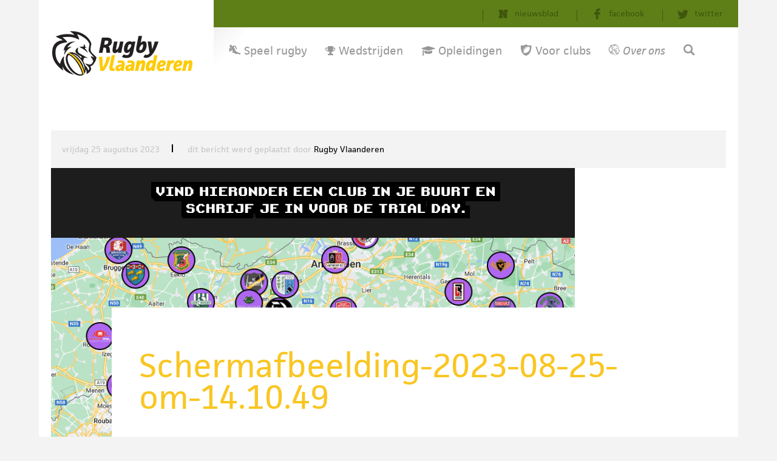

--- FILE ---
content_type: text/html; charset=UTF-8
request_url: https://rugby.vlaanderen/speel-rugby-in-een-van-onze-clubs/schermafbeelding-2023-08-25-om-14-10-49/
body_size: 12420
content:
<!-- add a class to the html tag if the site is being viewed in IE, to allow for any big fixes -->
<!--[if lt IE 8]><html class="ie7"><![endif]-->
<!--[if IE 8]><html class="ie8"><![endif]-->
<!--[if IE 9]><html class="ie9"><![endif]-->
<!--[if gt IE 9]><html><![endif]-->
<!--[if !IE]><html><![endif]-->
<!DOCTYPE html>
<!--[if IE 7]>
<html class="ie ie7" lang="nl-NL">
<![endif]-->
<!--[if IE 8]>
<html class="ie ie8" lang="nl-NL">
<![endif]-->
<!--[if !(IE 7) | !(IE 8) ]><!-->
<html lang="nl-NL">
	<!--<![endif]-->
	<head><style>img.lazy{min-height:1px}</style><link href="https://rugby.vlaanderen/wp-content/plugins/w3-total-cache/pub/js/lazyload.min.js" as="script">
		<meta charset="utf-8">
		<meta http-equiv="X-UA-Compatible" content="IE=edge,chrome=1">
		

		<meta name="viewport" content="width=device-width, initial-scale=1, user-scalable=no">
		<meta name="theme-color" content="#1daa45">

        <link rel="apple-touch-icon" sizes="57x57" href="https://rugby.vlaanderen/wp-content/themes/rugbyvlaanderen/assets/img/apple-touch-icon-57x57.png">
        <link rel="apple-touch-icon" sizes="60x60" href="https://rugby.vlaanderen/wp-content/themes/rugbyvlaanderen/assets/img/apple-touch-icon-60x60.png">
        <link rel="apple-touch-icon" sizes="72x72" href="https://rugby.vlaanderen/wp-content/themes/rugbyvlaanderen/assets/img/apple-touch-icon-72x72.png">
        <link rel="apple-touch-icon" sizes="76x76" href="https://rugby.vlaanderen/wp-content/themes/rugbyvlaanderen/assets/img/apple-touch-icon-76x76.png">
        <link rel="apple-touch-icon" sizes="114x114" href="https://rugby.vlaanderen/wp-content/themes/rugbyvlaanderen/assets/img/apple-touch-icon-114x114.png">
        <link rel="apple-touch-icon" sizes="120x120" href="https://rugby.vlaanderen/wp-content/themes/rugbyvlaanderen/assets/img/apple-touch-icon-120x120.png">
        <link rel="apple-touch-icon" sizes="144x144" href="https://rugby.vlaanderen/wp-content/themes/rugbyvlaanderen/assets/img/apple-touch-icon-144x144.png">
        <link rel="apple-touch-icon" sizes="152x152" href="https://rugby.vlaanderen/wp-content/themes/rugbyvlaanderen/assets/img/apple-touch-icon-152x152.png">
        <link rel="apple-touch-icon" sizes="180x180" href="https://rugby.vlaanderen/wp-content/themes/rugbyvlaanderen/assets/img/apple-touch-icon-180x180.png">
        <link rel="icon" type="image/png" href="https://rugby.vlaanderen/wp-content/themes/rugbyvlaanderen/assets/img/favicon-32x32.png" sizes="32x32">
        <link rel="icon" type="image/png" href="https://rugby.vlaanderen/wp-content/themes/rugbyvlaanderen/assets/img/favicon-194x194.png" sizes="194x194">
        <link rel="icon" type="image/png" href="https://rugby.vlaanderen/wp-content/themes/rugbyvlaanderen/assets/img/favicon-96x96.png" sizes="96x96">
        <link rel="icon" type="image/png" href="https://rugby.vlaanderen/wp-content/themes/rugbyvlaanderen/assets/img/android-chrome-192x192.png" sizes="192x192">
        <link rel="icon" type="image/png" href="https://rugby.vlaanderen/wp-content/themes/rugbyvlaanderen/assets/img/favicon-16x16.png" sizes="16x16">
        <link rel="manifest" href="https://rugby.vlaanderen/wp-content/themes/rugbyvlaanderen/assets/img/manifest.json">
        <link rel="mask-icon" href="https://rugby.vlaanderen/wp-content/themes/rugbyvlaanderen/assets/img/safari-pinned-tab.svg" color="#5bbad5">
        <link rel="shortcut icon" href="https://rugby.vlaanderen/wp-content/themes/rugbyvlaanderen/assets/img/favicon.ico">
		<meta name="apple-mobile-web-app-title" content="rugbyvlaanderen">
		<meta name="application-name" content="rugbyvlaanderen">

		<link rel="profile" href="https://gmpg.org/xfn/11">
		<link rel="pingback" href="">
		<link rel="image_src" type="image/jpeg" href="img_path" />
		<script src="https://use.typekit.net/ofq4hge.js"></script>
		<script>try {
				Typekit.load({async: true});
			} catch (e) {
			}</script>
		<script type="text/javascript" data-cookieconsent="ignore">
	window.dataLayer = window.dataLayer || [];

	function gtag() {
		dataLayer.push(arguments);
	}

	gtag("consent", "default", {
		ad_personalization: "denied",
		ad_storage: "denied",
		ad_user_data: "denied",
		analytics_storage: "denied",
		functionality_storage: "denied",
		personalization_storage: "denied",
		security_storage: "granted",
		wait_for_update: 500,
	});
	gtag("set", "ads_data_redaction", true);
	</script>
<script type="text/javascript"
		id="Cookiebot"
		src="https://consent.cookiebot.com/uc.js"
		data-implementation="wp"
		data-cbid="2afdd0d4-a987-47d5-9825-508e6ed797f7"
							data-blockingmode="auto"
	></script>
<meta name='robots' content='index, follow, max-image-preview:large, max-snippet:-1, max-video-preview:-1' />

	<!-- This site is optimized with the Yoast SEO plugin v23.5 - https://yoast.com/wordpress/plugins/seo/ -->
	<title>Scherm­afbeelding-2023-08-25-om-14.10.49 - Rugby Vlaanderen</title>
	<link rel="canonical" href="https://rugby.vlaanderen/speel-rugby-in-een-van-onze-clubs/schermafbeelding-2023-08-25-om-14-10-49/" />
	<meta property="og:locale" content="nl_NL" />
	<meta property="og:type" content="article" />
	<meta property="og:title" content="Scherm­afbeelding-2023-08-25-om-14.10.49 - Rugby Vlaanderen" />
	<meta property="og:url" content="https://rugby.vlaanderen/speel-rugby-in-een-van-onze-clubs/schermafbeelding-2023-08-25-om-14-10-49/" />
	<meta property="og:site_name" content="Rugby Vlaanderen" />
	<meta property="og:image" content="https://rugby.vlaanderen/speel-rugby-in-een-van-onze-clubs/schermafbeelding-2023-08-25-om-14-10-49" />
	<meta property="og:image:width" content="1" />
	<meta property="og:image:height" content="1" />
	<meta property="og:image:type" content="image/png" />
	<meta name="twitter:card" content="summary_large_image" />
	<script type="application/ld+json" class="yoast-schema-graph">{"@context":"https://schema.org","@graph":[{"@type":"WebPage","@id":"https://rugby.vlaanderen/speel-rugby-in-een-van-onze-clubs/schermafbeelding-2023-08-25-om-14-10-49/","url":"https://rugby.vlaanderen/speel-rugby-in-een-van-onze-clubs/schermafbeelding-2023-08-25-om-14-10-49/","name":"Scherm­afbeelding-2023-08-25-om-14.10.49 - Rugby Vlaanderen","isPartOf":{"@id":"https://rugby.vlaanderen/#website"},"primaryImageOfPage":{"@id":"https://rugby.vlaanderen/speel-rugby-in-een-van-onze-clubs/schermafbeelding-2023-08-25-om-14-10-49/#primaryimage"},"image":{"@id":"https://rugby.vlaanderen/speel-rugby-in-een-van-onze-clubs/schermafbeelding-2023-08-25-om-14-10-49/#primaryimage"},"thumbnailUrl":"https://rugby.vlaanderen/wp-content/uploads/2023/08/Scherm­afbeelding-2023-08-25-om-14.10.49.png","datePublished":"2023-08-25T12:14:05+00:00","dateModified":"2023-08-25T12:14:05+00:00","breadcrumb":{"@id":"https://rugby.vlaanderen/speel-rugby-in-een-van-onze-clubs/schermafbeelding-2023-08-25-om-14-10-49/#breadcrumb"},"inLanguage":"nl-NL","potentialAction":[{"@type":"ReadAction","target":["https://rugby.vlaanderen/speel-rugby-in-een-van-onze-clubs/schermafbeelding-2023-08-25-om-14-10-49/"]}]},{"@type":"ImageObject","inLanguage":"nl-NL","@id":"https://rugby.vlaanderen/speel-rugby-in-een-van-onze-clubs/schermafbeelding-2023-08-25-om-14-10-49/#primaryimage","url":"https://rugby.vlaanderen/wp-content/uploads/2023/08/Scherm­afbeelding-2023-08-25-om-14.10.49.png","contentUrl":"https://rugby.vlaanderen/wp-content/uploads/2023/08/Scherm­afbeelding-2023-08-25-om-14.10.49.png","width":863,"height":672},{"@type":"BreadcrumbList","@id":"https://rugby.vlaanderen/speel-rugby-in-een-van-onze-clubs/schermafbeelding-2023-08-25-om-14-10-49/#breadcrumb","itemListElement":[{"@type":"ListItem","position":1,"name":"Home","item":"https://rugby.vlaanderen/"},{"@type":"ListItem","position":2,"name":"Speel rugby &#8211; in één van onze clubs!","item":"https://rugby.vlaanderen/speel-rugby-in-een-van-onze-clubs/"},{"@type":"ListItem","position":3,"name":"Scherm­afbeelding-2023-08-25-om-14.10.49"}]},{"@type":"WebSite","@id":"https://rugby.vlaanderen/#website","url":"https://rugby.vlaanderen/","name":"Rugby Vlaanderen","description":"Rugby Vlaanderen vzw","publisher":{"@id":"https://rugby.vlaanderen/#organization"},"potentialAction":[{"@type":"SearchAction","target":{"@type":"EntryPoint","urlTemplate":"https://rugby.vlaanderen/?s={search_term_string}"},"query-input":{"@type":"PropertyValueSpecification","valueRequired":true,"valueName":"search_term_string"}}],"inLanguage":"nl-NL"},{"@type":"Organization","@id":"https://rugby.vlaanderen/#organization","name":"Rugby Vlaanderen","url":"https://rugby.vlaanderen/","logo":{"@type":"ImageObject","inLanguage":"nl-NL","@id":"https://rugby.vlaanderen/#/schema/logo/image/","url":"https://rugby.vlaanderen/wp-content/uploads/2018/03/Logo_Vl-Rugbybond_vert_ALL-1_wit.png","contentUrl":"https://rugby.vlaanderen/wp-content/uploads/2018/03/Logo_Vl-Rugbybond_vert_ALL-1_wit.png","width":984,"height":836,"caption":"Rugby Vlaanderen"},"image":{"@id":"https://rugby.vlaanderen/#/schema/logo/image/"}}]}</script>
	<!-- / Yoast SEO plugin. -->


<link rel="alternate" type="application/rss+xml" title="Rugby Vlaanderen &raquo; Scherm­afbeelding-2023-08-25-om-14.10.49 reactiesfeed" href="https://rugby.vlaanderen/speel-rugby-in-een-van-onze-clubs/schermafbeelding-2023-08-25-om-14-10-49/feed/" />
		<!-- This site uses the Google Analytics by ExactMetrics plugin v8.11.1 - Using Analytics tracking - https://www.exactmetrics.com/ -->
		<!-- Opmerking: ExactMetrics is momenteel niet geconfigureerd op deze site. De site eigenaar moet authenticeren met Google Analytics in de ExactMetrics instellingen scherm. -->
					<!-- No tracking code set -->
				<!-- / Google Analytics by ExactMetrics -->
		<link rel='stylesheet' id='wp-block-library-css' href='https://rugby.vlaanderen/wp/wp-includes/css/dist/block-library/style.min.css?ver=6.4.7' type='text/css' media='all' />
<style id='classic-theme-styles-inline-css' type='text/css'>
/*! This file is auto-generated */
.wp-block-button__link{color:#fff;background-color:#32373c;border-radius:9999px;box-shadow:none;text-decoration:none;padding:calc(.667em + 2px) calc(1.333em + 2px);font-size:1.125em}.wp-block-file__button{background:#32373c;color:#fff;text-decoration:none}
</style>
<style id='global-styles-inline-css' type='text/css'>
body{--wp--preset--color--black: #000000;--wp--preset--color--cyan-bluish-gray: #abb8c3;--wp--preset--color--white: #ffffff;--wp--preset--color--pale-pink: #f78da7;--wp--preset--color--vivid-red: #cf2e2e;--wp--preset--color--luminous-vivid-orange: #ff6900;--wp--preset--color--luminous-vivid-amber: #fcb900;--wp--preset--color--light-green-cyan: #7bdcb5;--wp--preset--color--vivid-green-cyan: #00d084;--wp--preset--color--pale-cyan-blue: #8ed1fc;--wp--preset--color--vivid-cyan-blue: #0693e3;--wp--preset--color--vivid-purple: #9b51e0;--wp--preset--gradient--vivid-cyan-blue-to-vivid-purple: linear-gradient(135deg,rgba(6,147,227,1) 0%,rgb(155,81,224) 100%);--wp--preset--gradient--light-green-cyan-to-vivid-green-cyan: linear-gradient(135deg,rgb(122,220,180) 0%,rgb(0,208,130) 100%);--wp--preset--gradient--luminous-vivid-amber-to-luminous-vivid-orange: linear-gradient(135deg,rgba(252,185,0,1) 0%,rgba(255,105,0,1) 100%);--wp--preset--gradient--luminous-vivid-orange-to-vivid-red: linear-gradient(135deg,rgba(255,105,0,1) 0%,rgb(207,46,46) 100%);--wp--preset--gradient--very-light-gray-to-cyan-bluish-gray: linear-gradient(135deg,rgb(238,238,238) 0%,rgb(169,184,195) 100%);--wp--preset--gradient--cool-to-warm-spectrum: linear-gradient(135deg,rgb(74,234,220) 0%,rgb(151,120,209) 20%,rgb(207,42,186) 40%,rgb(238,44,130) 60%,rgb(251,105,98) 80%,rgb(254,248,76) 100%);--wp--preset--gradient--blush-light-purple: linear-gradient(135deg,rgb(255,206,236) 0%,rgb(152,150,240) 100%);--wp--preset--gradient--blush-bordeaux: linear-gradient(135deg,rgb(254,205,165) 0%,rgb(254,45,45) 50%,rgb(107,0,62) 100%);--wp--preset--gradient--luminous-dusk: linear-gradient(135deg,rgb(255,203,112) 0%,rgb(199,81,192) 50%,rgb(65,88,208) 100%);--wp--preset--gradient--pale-ocean: linear-gradient(135deg,rgb(255,245,203) 0%,rgb(182,227,212) 50%,rgb(51,167,181) 100%);--wp--preset--gradient--electric-grass: linear-gradient(135deg,rgb(202,248,128) 0%,rgb(113,206,126) 100%);--wp--preset--gradient--midnight: linear-gradient(135deg,rgb(2,3,129) 0%,rgb(40,116,252) 100%);--wp--preset--font-size--small: 13px;--wp--preset--font-size--medium: 20px;--wp--preset--font-size--large: 36px;--wp--preset--font-size--x-large: 42px;--wp--preset--spacing--20: 0.44rem;--wp--preset--spacing--30: 0.67rem;--wp--preset--spacing--40: 1rem;--wp--preset--spacing--50: 1.5rem;--wp--preset--spacing--60: 2.25rem;--wp--preset--spacing--70: 3.38rem;--wp--preset--spacing--80: 5.06rem;--wp--preset--shadow--natural: 6px 6px 9px rgba(0, 0, 0, 0.2);--wp--preset--shadow--deep: 12px 12px 50px rgba(0, 0, 0, 0.4);--wp--preset--shadow--sharp: 6px 6px 0px rgba(0, 0, 0, 0.2);--wp--preset--shadow--outlined: 6px 6px 0px -3px rgba(255, 255, 255, 1), 6px 6px rgba(0, 0, 0, 1);--wp--preset--shadow--crisp: 6px 6px 0px rgba(0, 0, 0, 1);}:where(.is-layout-flex){gap: 0.5em;}:where(.is-layout-grid){gap: 0.5em;}body .is-layout-flow > .alignleft{float: left;margin-inline-start: 0;margin-inline-end: 2em;}body .is-layout-flow > .alignright{float: right;margin-inline-start: 2em;margin-inline-end: 0;}body .is-layout-flow > .aligncenter{margin-left: auto !important;margin-right: auto !important;}body .is-layout-constrained > .alignleft{float: left;margin-inline-start: 0;margin-inline-end: 2em;}body .is-layout-constrained > .alignright{float: right;margin-inline-start: 2em;margin-inline-end: 0;}body .is-layout-constrained > .aligncenter{margin-left: auto !important;margin-right: auto !important;}body .is-layout-constrained > :where(:not(.alignleft):not(.alignright):not(.alignfull)){max-width: var(--wp--style--global--content-size);margin-left: auto !important;margin-right: auto !important;}body .is-layout-constrained > .alignwide{max-width: var(--wp--style--global--wide-size);}body .is-layout-flex{display: flex;}body .is-layout-flex{flex-wrap: wrap;align-items: center;}body .is-layout-flex > *{margin: 0;}body .is-layout-grid{display: grid;}body .is-layout-grid > *{margin: 0;}:where(.wp-block-columns.is-layout-flex){gap: 2em;}:where(.wp-block-columns.is-layout-grid){gap: 2em;}:where(.wp-block-post-template.is-layout-flex){gap: 1.25em;}:where(.wp-block-post-template.is-layout-grid){gap: 1.25em;}.has-black-color{color: var(--wp--preset--color--black) !important;}.has-cyan-bluish-gray-color{color: var(--wp--preset--color--cyan-bluish-gray) !important;}.has-white-color{color: var(--wp--preset--color--white) !important;}.has-pale-pink-color{color: var(--wp--preset--color--pale-pink) !important;}.has-vivid-red-color{color: var(--wp--preset--color--vivid-red) !important;}.has-luminous-vivid-orange-color{color: var(--wp--preset--color--luminous-vivid-orange) !important;}.has-luminous-vivid-amber-color{color: var(--wp--preset--color--luminous-vivid-amber) !important;}.has-light-green-cyan-color{color: var(--wp--preset--color--light-green-cyan) !important;}.has-vivid-green-cyan-color{color: var(--wp--preset--color--vivid-green-cyan) !important;}.has-pale-cyan-blue-color{color: var(--wp--preset--color--pale-cyan-blue) !important;}.has-vivid-cyan-blue-color{color: var(--wp--preset--color--vivid-cyan-blue) !important;}.has-vivid-purple-color{color: var(--wp--preset--color--vivid-purple) !important;}.has-black-background-color{background-color: var(--wp--preset--color--black) !important;}.has-cyan-bluish-gray-background-color{background-color: var(--wp--preset--color--cyan-bluish-gray) !important;}.has-white-background-color{background-color: var(--wp--preset--color--white) !important;}.has-pale-pink-background-color{background-color: var(--wp--preset--color--pale-pink) !important;}.has-vivid-red-background-color{background-color: var(--wp--preset--color--vivid-red) !important;}.has-luminous-vivid-orange-background-color{background-color: var(--wp--preset--color--luminous-vivid-orange) !important;}.has-luminous-vivid-amber-background-color{background-color: var(--wp--preset--color--luminous-vivid-amber) !important;}.has-light-green-cyan-background-color{background-color: var(--wp--preset--color--light-green-cyan) !important;}.has-vivid-green-cyan-background-color{background-color: var(--wp--preset--color--vivid-green-cyan) !important;}.has-pale-cyan-blue-background-color{background-color: var(--wp--preset--color--pale-cyan-blue) !important;}.has-vivid-cyan-blue-background-color{background-color: var(--wp--preset--color--vivid-cyan-blue) !important;}.has-vivid-purple-background-color{background-color: var(--wp--preset--color--vivid-purple) !important;}.has-black-border-color{border-color: var(--wp--preset--color--black) !important;}.has-cyan-bluish-gray-border-color{border-color: var(--wp--preset--color--cyan-bluish-gray) !important;}.has-white-border-color{border-color: var(--wp--preset--color--white) !important;}.has-pale-pink-border-color{border-color: var(--wp--preset--color--pale-pink) !important;}.has-vivid-red-border-color{border-color: var(--wp--preset--color--vivid-red) !important;}.has-luminous-vivid-orange-border-color{border-color: var(--wp--preset--color--luminous-vivid-orange) !important;}.has-luminous-vivid-amber-border-color{border-color: var(--wp--preset--color--luminous-vivid-amber) !important;}.has-light-green-cyan-border-color{border-color: var(--wp--preset--color--light-green-cyan) !important;}.has-vivid-green-cyan-border-color{border-color: var(--wp--preset--color--vivid-green-cyan) !important;}.has-pale-cyan-blue-border-color{border-color: var(--wp--preset--color--pale-cyan-blue) !important;}.has-vivid-cyan-blue-border-color{border-color: var(--wp--preset--color--vivid-cyan-blue) !important;}.has-vivid-purple-border-color{border-color: var(--wp--preset--color--vivid-purple) !important;}.has-vivid-cyan-blue-to-vivid-purple-gradient-background{background: var(--wp--preset--gradient--vivid-cyan-blue-to-vivid-purple) !important;}.has-light-green-cyan-to-vivid-green-cyan-gradient-background{background: var(--wp--preset--gradient--light-green-cyan-to-vivid-green-cyan) !important;}.has-luminous-vivid-amber-to-luminous-vivid-orange-gradient-background{background: var(--wp--preset--gradient--luminous-vivid-amber-to-luminous-vivid-orange) !important;}.has-luminous-vivid-orange-to-vivid-red-gradient-background{background: var(--wp--preset--gradient--luminous-vivid-orange-to-vivid-red) !important;}.has-very-light-gray-to-cyan-bluish-gray-gradient-background{background: var(--wp--preset--gradient--very-light-gray-to-cyan-bluish-gray) !important;}.has-cool-to-warm-spectrum-gradient-background{background: var(--wp--preset--gradient--cool-to-warm-spectrum) !important;}.has-blush-light-purple-gradient-background{background: var(--wp--preset--gradient--blush-light-purple) !important;}.has-blush-bordeaux-gradient-background{background: var(--wp--preset--gradient--blush-bordeaux) !important;}.has-luminous-dusk-gradient-background{background: var(--wp--preset--gradient--luminous-dusk) !important;}.has-pale-ocean-gradient-background{background: var(--wp--preset--gradient--pale-ocean) !important;}.has-electric-grass-gradient-background{background: var(--wp--preset--gradient--electric-grass) !important;}.has-midnight-gradient-background{background: var(--wp--preset--gradient--midnight) !important;}.has-small-font-size{font-size: var(--wp--preset--font-size--small) !important;}.has-medium-font-size{font-size: var(--wp--preset--font-size--medium) !important;}.has-large-font-size{font-size: var(--wp--preset--font-size--large) !important;}.has-x-large-font-size{font-size: var(--wp--preset--font-size--x-large) !important;}
.wp-block-navigation a:where(:not(.wp-element-button)){color: inherit;}
:where(.wp-block-post-template.is-layout-flex){gap: 1.25em;}:where(.wp-block-post-template.is-layout-grid){gap: 1.25em;}
:where(.wp-block-columns.is-layout-flex){gap: 2em;}:where(.wp-block-columns.is-layout-grid){gap: 2em;}
.wp-block-pullquote{font-size: 1.5em;line-height: 1.6;}
</style>
<link rel='stylesheet' id='photoswipe-lib-css' href='https://rugby.vlaanderen/wp-content/plugins/photo-swipe/lib/photoswipe.css?ver=4.1.1.1' type='text/css' media='all' />
<link rel='stylesheet' id='photoswipe-default-skin-css' href='https://rugby.vlaanderen/wp-content/plugins/photo-swipe/lib/default-skin/default-skin.css?ver=4.1.1.1' type='text/css' media='all' />
<link rel='stylesheet' id='mc4wp-form-basic-css' href='https://rugby.vlaanderen/wp-content/plugins/mailchimp-for-wp/assets/css/form-basic.css?ver=4.10.9' type='text/css' media='all' />
<link rel='stylesheet' id='font-awesome-css' href='https://rugby.vlaanderen/wp-content/themes/rugbyvlaanderen/assets/css/font-awesome.min.css?ver=6.4.7' type='text/css' media='all' />
<link rel='stylesheet' id='flaticon-css' href='https://rugby.vlaanderen/wp-content/themes/rugbyvlaanderen/assets/css/flaticon.css?ver=6.4.7' type='text/css' media='all' />
<link rel='stylesheet' id='main-style-css' href='https://rugby.vlaanderen/wp-content/themes/rugbyvlaanderen/assets/css/styles.css?ver=6.4.7' type='text/css' media='all' />
<link rel='stylesheet' id='theme-style-css' href='https://rugby.vlaanderen/wp-content/themes/rugbyvlaanderen/style.css?ver=1.1' type='text/css' media='all' />
<script type="text/javascript" src="https://rugby.vlaanderen/wp-content/plugins/photo-swipe/lib/photoswipe.min.js?ver=4.1.1.1" id="photoswipe-lib-js"></script>
<script type="text/javascript" src="https://rugby.vlaanderen/wp-content/plugins/photo-swipe/lib/photoswipe-ui-default.min.js?ver=4.1.1.1" id="photoswipe-ui-default-js"></script>
<script type="text/javascript" src="https://rugby.vlaanderen/wp-content/themes/rugbyvlaanderen/assets/js/jquery-1.12.4.min.js?ver=1.0" id="jquery-js"></script>
<script type="text/javascript" src="https://rugby.vlaanderen/wp-content/plugins/photo-swipe/js/photoswipe.js?ver=4.1.1.1" id="photoswipe-js"></script>
<link rel="https://api.w.org/" href="https://rugby.vlaanderen/wp-json/" /><link rel="alternate" type="application/json" href="https://rugby.vlaanderen/wp-json/wp/v2/media/12169" /><link rel="EditURI" type="application/rsd+xml" title="RSD" href="https://rugby.vlaanderen/wp/xmlrpc.php?rsd" />
<meta name="generator" content="WordPress 6.4.7" />
<link rel='shortlink' href='https://rugby.vlaanderen/?p=12169' />
<link rel="alternate" type="application/json+oembed" href="https://rugby.vlaanderen/wp-json/oembed/1.0/embed?url=https%3A%2F%2Frugby.vlaanderen%2Fspeel-rugby-in-een-van-onze-clubs%2Fschermafbeelding-2023-08-25-om-14-10-49%2F" />
<link rel="alternate" type="text/xml+oembed" href="https://rugby.vlaanderen/wp-json/oembed/1.0/embed?url=https%3A%2F%2Frugby.vlaanderen%2Fspeel-rugby-in-een-van-onze-clubs%2Fschermafbeelding-2023-08-25-om-14-10-49%2F&#038;format=xml" />
<!-- Start Fluid Video Embeds Style Tag -->
<style type="text/css">
/* Fluid Video Embeds */
.fve-video-wrapper {
    position: relative;
    overflow: hidden;
    height: 0;
    background-color: transparent;
    padding-bottom: 56.25%;
    margin: 0.5em 0;
}
.fve-video-wrapper iframe,
.fve-video-wrapper object,
.fve-video-wrapper embed {
    position: absolute;
    display: block;
    top: 0;
    left: 0;
    width: 100%;
    height: 100%;
}
.fve-video-wrapper a.hyperlink-image {
    position: relative;
    display: none;
}
.fve-video-wrapper a.hyperlink-image img {
    position: relative;
    z-index: 2;
    width: 100%;
}
.fve-video-wrapper a.hyperlink-image .fve-play-button {
    position: absolute;
    left: 35%;
    top: 35%;
    right: 35%;
    bottom: 35%;
    z-index: 3;
    background-color: rgba(40, 40, 40, 0.75);
    background-size: 100% 100%;
    border-radius: 10px;
}
.fve-video-wrapper a.hyperlink-image:hover .fve-play-button {
    background-color: rgba(0, 0, 0, 0.85);
}
</style>
<!-- End Fluid Video Embeds Style Tag -->
<!-- Facebook Pixel Code -->
<script>
!function(f,b,e,v,n,t,s)
{if(f.fbq)return;n=f.fbq=function(){n.callMethod?
n.callMethod.apply(n,arguments):n.queue.push(arguments)};
if(!f._fbq)f._fbq=n;n.push=n;n.loaded=!0;n.version='2.0';
n.queue=[];t=b.createElement(e);t.async=!0;
t.src=v;s=b.getElementsByTagName(e)[0];
s.parentNode.insertBefore(t,s)}(window, document,'script',
'https://connect.facebook.net/en_US/fbevents.js');
fbq('init', '2131753830381072');
fbq('track', 'PageView');
</script>
<noscript><img class="lazy" height="1" width="1" style="display:none"
src="data:image/svg+xml,%3Csvg%20xmlns='http://www.w3.org/2000/svg'%20viewBox='0%200%201%201'%3E%3C/svg%3E" data-src="https://www.facebook.com/tr?id=2131753830381072&ev=PageView&noscript=1"
/></noscript>
<!-- End Facebook Pixel Code -->			<style type="text/css" media="screen">
				/**
				 * Plugin Name: Subtitles
				 * Plugin URI: http://wordpress.org/plugins/subtitles/
				 * Description: Easily add subtitles into your WordPress posts, pages, custom post types, and themes.
				 * Author: We Cobble
				 * Author URI: https://wecobble.com/
				 * Version: 2.2.0
				 * License: GNU General Public License v2 or later
				 * License URI: http://www.gnu.org/licenses/gpl-2.0.html
				 */

				/**
				 * Be explicit about this styling only applying to spans,
				 * since that's the default markup that's returned by
				 * Subtitles. If a developer overrides the default subtitles
				 * markup with another element or class, we don't want to stomp
				 * on that.
				 *
				 * @since 1.0.0
				 */
				span.entry-subtitle {
					display: block; /* Put subtitles on their own line by default. */
					font-size: 0.53333333333333em; /* Sensible scaling. It's assumed that post titles will be wrapped in heading tags. */
				}
				/**
				 * If subtitles are shown in comment areas, we'll hide them by default.
				 *
				 * @since 1.0.5
				 */
				#comments .comments-title span.entry-subtitle {
					display: none;
				}
			</style>
<!-- Meta Pixel Code -->
<script type='text/javascript'>
!function(f,b,e,v,n,t,s){if(f.fbq)return;n=f.fbq=function(){n.callMethod?
n.callMethod.apply(n,arguments):n.queue.push(arguments)};if(!f._fbq)f._fbq=n;
n.push=n;n.loaded=!0;n.version='2.0';n.queue=[];t=b.createElement(e);t.async=!0;
t.src=v;s=b.getElementsByTagName(e)[0];s.parentNode.insertBefore(t,s)}(window,
document,'script','https://connect.facebook.net/en_US/fbevents.js?v=next');
</script>
<!-- End Meta Pixel Code -->

      <script type='text/javascript'>
        var url = window.location.origin + '?ob=open-bridge';
        fbq('set', 'openbridge', '272973591494001', url);
      </script>
    <script type='text/javascript'>fbq('init', '272973591494001', {}, {
    "agent": "wordpress-6.4.7-4.0.0"
})</script><script type='text/javascript'>
    fbq('track', 'PageView', []);
  </script>
<!-- Meta Pixel Code -->
<noscript>
<img class="lazy" height="1" width="1" style="display:none" alt="fbpx"
src="data:image/svg+xml,%3Csvg%20xmlns='http://www.w3.org/2000/svg'%20viewBox='0%200%201%201'%3E%3C/svg%3E" data-src="https://www.facebook.com/tr?id=272973591494001&ev=PageView&noscript=1" />
</noscript>
<!-- End Meta Pixel Code -->
<style type="text/css" id="custom-background-css">
body.custom-background { background-image: url("https://rugby.vlaanderen/wp-content/uploads/2024/10/Naamloos-1-2.png"); background-position: center center; background-size: auto; background-repeat: repeat; background-attachment: scroll; }
</style>
	<link rel="icon" href="https://rugby.vlaanderen/wp-content/uploads/2021/06/cropped-Logo-verticaal-32x32.png" sizes="32x32" />
<link rel="icon" href="https://rugby.vlaanderen/wp-content/uploads/2021/06/cropped-Logo-verticaal-192x192.png" sizes="192x192" />
<link rel="apple-touch-icon" href="https://rugby.vlaanderen/wp-content/uploads/2021/06/cropped-Logo-verticaal-180x180.png" />
<meta name="msapplication-TileImage" content="https://rugby.vlaanderen/wp-content/uploads/2021/06/cropped-Logo-verticaal-270x270.png" />
		<style type="text/css" id="wp-custom-css">
			img {max-width:100%; height:auto}		</style>
			<body data-rsssl=1 class="container">
        	<header class="main clearfix">
		<button class="mobile-menu js_toggle-mobile-menu"></button>

		<div class="logo col-xs-12 col-md-3">
			<a href="https://rugby.vlaanderen">
				<img class="img-responsive lazy" src="data:image/svg+xml,%3Csvg%20xmlns='http://www.w3.org/2000/svg'%20viewBox='0%200%201%201'%3E%3C/svg%3E" data-src="https://rugby.vlaanderen/wp-content/themes/rugbyvlaanderen/assets/img/logo.jpg" alt="Rugby Vlaanderen">
			</a>
		</div>

		<div class="col-xs-12 col-md-9 js_toggle-menu menu-wrapper">
			<div class="top clearfix">
				<ul>
					<li><a href="http://www.nieuwsblad.be/sportwereld/rugby" target="_blank" class="icon icon-nieuwsblad">nieuwsblad</a></li>
					<li><a href="https://www.facebook.com/VlaamseRugbyBond" target="_blank" class="icon icon-facebook">facebook</a></li>
					<li><a href="https://twitter.com/RugbyVL" target="_blank" class="icon icon-twitter">twitter</a></li>
				</ul>
			</div>
			<div class="clearfix">
				<nav class="col-xs-12">
					<ul>
						<li class="has-mega-menu js_open-mega-menu active"><p><i class="flaticon-rugby66"></i>Speel rugby</p>
							<div class="mega-menu-content hidden">
								<div class="row">
                                    <ul id="menu-speel-rugby-1" class="col-xs-12 col-sm-2 col-md-3"><li id="menu-item-47" class="menu-item menu-item-type-post_type menu-item-object-page menu-item-has-children menu-item-47"><a href="https://rugby.vlaanderen/?page_id=41">Welkom bij rugby</a>
<ul class="sub-menu">
	<li id="menu-item-6100" class="menu-item menu-item-type-post_type menu-item-object-page menu-item-6100"><a href="https://rugby.vlaanderen/kennismaken/">Maak kennis met rugby</a></li>
	<li id="menu-item-64" class="menu-item menu-item-type-post_type menu-item-object-page menu-item-64"><a href="https://rugby.vlaanderen/welkom-bij-rugby/de-waarden-van-rugby/">De rugbywaarden</a></li>
	<li id="menu-item-68" class="menu-item menu-item-type-post_type menu-item-object-page menu-item-68"><a href="https://rugby.vlaanderen/leeftijdscategorieen/">Leeftijdscategorieën</a></li>
</ul>
</li>
<li id="menu-item-919" class="menu-item menu-item-type-custom menu-item-object-custom menu-item-has-children menu-item-919"><a href="https://rugby.vlaanderen/speelrugby">Waar rugby spelen?</a>
<ul class="sub-menu">
	<li id="menu-item-12069" class="menu-item menu-item-type-custom menu-item-object-custom menu-item-12069"><a href="https://rugby.vlaanderen/speelrugby">Bij een club in jouw buurt</a></li>
	<li id="menu-item-9427" class="menu-item menu-item-type-post_type menu-item-object-page menu-item-9427"><a href="https://rugby.vlaanderen/studenten/">Speel rugby in je studentenstad</a></li>
	<li id="menu-item-9260" class="menu-item menu-item-type-post_type menu-item-object-page menu-item-9260"><a href="https://rugby.vlaanderen/jeugdbeweging/">Speel rugby met de jeugdbeweging</a></li>
	<li id="menu-item-7546" class="menu-item menu-item-type-post_type menu-item-object-page menu-item-7546"><a href="https://rugby.vlaanderen/powergirls/">Power Girls Play Rugby</a></li>
</ul>
</li>
</ul><ul id="menu-speel-rugby-2" class="col-xs-12 col-sm-2 col-md-3"><li id="menu-item-102" class="menu-item menu-item-type-post_type menu-item-object-page menu-item-has-children menu-item-102"><a href="https://rugby.vlaanderen/rugby-op-school/">Rugby op school</a>
<ul class="sub-menu">
	<li id="menu-item-104" class="menu-item menu-item-type-post_type menu-item-object-page menu-item-104"><a href="https://rugby.vlaanderen/kwaliteitsplan/sportdageninitiaties/">Sportdagen/initiaties</a></li>
	<li id="menu-item-103" class="menu-item menu-item-type-post_type menu-item-object-page menu-item-103"><a href="https://rugby.vlaanderen/rugby-op-school/get-into-rugby/">Get Into Rugby 2.0</a></li>
</ul>
</li>
<li id="menu-item-12053" class="menu-item menu-item-type-post_type menu-item-object-page menu-item-has-children menu-item-12053"><a href="https://rugby.vlaanderen/mixar/">Recreatief rugby</a>
<ul class="sub-menu">
	<li id="menu-item-13008" class="menu-item menu-item-type-post_type menu-item-object-page menu-item-13008"><a href="https://rugby.vlaanderen/t1-rugby/">T1 Rugby</a></li>
	<li id="menu-item-12054" class="menu-item menu-item-type-post_type menu-item-object-page menu-item-12054"><a href="https://rugby.vlaanderen/mixar/">MIXAR &#8211; inclusief rugby</a></li>
	<li id="menu-item-12055" class="menu-item menu-item-type-post_type menu-item-object-page menu-item-12055"><a href="https://rugby.vlaanderen/touch-rugby/">Touch rugby</a></li>
</ul>
</li>
</ul><ul id="menu-speel-rugby-3" class="col-xs-12 col-sm-2 col-md-3"><li id="menu-item-257" class="menu-item menu-item-type-post_type menu-item-object-page menu-item-has-children menu-item-257"><a href="https://rugby.vlaanderen/het-welzijn-van-de-speler/">Het welzijn van de speler</a>
<ul class="sub-menu">
	<li id="menu-item-4043" class="menu-item menu-item-type-post_type menu-item-object-page menu-item-4043"><a href="https://rugby.vlaanderen/over-onderklassering/">Over- / onderklassering</a></li>
	<li id="menu-item-256" class="menu-item menu-item-type-post_type menu-item-object-page menu-item-256"><a href="https://rugby.vlaanderen/een-ongeval-wat-nu/">Een ongeval wat nu?</a></li>
	<li id="menu-item-255" class="menu-item menu-item-type-post_type menu-item-object-page menu-item-255"><a href="https://rugby.vlaanderen/antidoping/">Antidoping</a></li>
	<li id="menu-item-253" class="menu-item menu-item-type-post_type menu-item-object-page menu-item-253"><a href="https://rugby.vlaanderen/blessurepreventie/">Blessurepreventie</a></li>
</ul>
</li>
<li id="menu-item-12786" class="menu-item menu-item-type-post_type menu-item-object-page menu-item-has-children menu-item-12786"><a href="https://rugby.vlaanderen/selecties/">Topsport</a>
<ul class="sub-menu">
	<li id="menu-item-12784" class="menu-item menu-item-type-post_type menu-item-object-page menu-item-12784"><a href="https://rugby.vlaanderen/districtwerking-in-vlaanderen/">Districtwerking in Vlaanderen</a></li>
	<li id="menu-item-12785" class="menu-item menu-item-type-post_type menu-item-object-page menu-item-12785"><a href="https://rugby.vlaanderen/vlaamse-u16-ploeg/">Vlaamse ploeg U16</a></li>
</ul>
</li>
</ul><ul id="menu-speel-rugby-4" class="col-xs-12 col-sm-2 col-md-3"><li id="menu-item-1054" class="menu-item menu-item-type-custom menu-item-object-custom menu-item-has-children menu-item-1054"><a href="http://laws.worldrugby.org/?&#038;language=NL">Spelregels</a>
<ul class="sub-menu">
	<li id="menu-item-273" class="menu-item menu-item-type-post_type menu-item-object-page menu-item-273"><a href="https://rugby.vlaanderen/?page_id=265">Jeugd</a></li>
	<li id="menu-item-1052" class="menu-item menu-item-type-custom menu-item-object-custom menu-item-1052"><a href="http://laws.worldrugby.org/?law=showallvariations">Variaties</a></li>
</ul>
</li>
<li id="menu-item-2757" class="menu-item menu-item-type-post_type menu-item-object-page menu-item-has-children menu-item-2757"><a href="https://rugby.vlaanderen/rugbykampen/">Rugbykampen</a>
<ul class="sub-menu">
	<li id="menu-item-5555" class="menu-item menu-item-type-post_type menu-item-object-page menu-item-5555"><a href="https://rugby.vlaanderen/franskamp/">Rugby in het Frans 🇫🇷</a></li>
	<li id="menu-item-5593" class="menu-item menu-item-type-post_type menu-item-object-page menu-item-5593"><a href="https://rugby.vlaanderen/vervolmakingskamp/">Kampen ter volmaking Rugby</a></li>
	<li id="menu-item-13112" class="menu-item menu-item-type-post_type menu-item-object-page menu-item-13112"><a href="https://rugby.vlaanderen/power-girls-summer-camp/">Power Girls Summer Camp</a></li>
</ul>
</li>
</ul>								</div>
							</div>
						</li>
						<li class="has-mega-menu js_open-mega-menu"><p><i class="fa fa-trophy"></i>Wedstrijden</p>
							<div class="mega-menu-content hidden">
								<div class="row">
									<ul id="menu-competitie-1" class="col-xs-12 col-sm-2 col-md-3"><li id="menu-item-2579" class="menu-item menu-item-type-post_type menu-item-object-page menu-item-has-children menu-item-2579"><a href="https://rugby.vlaanderen/vlaams/">Vlaamse volwassenen</a>
<ul class="sub-menu">
	<li id="menu-item-6332" class="menu-item menu-item-type-post_type menu-item-object-page menu-item-6332"><a href="https://rugby.vlaanderen/regionale1/">Regionale 1</a></li>
	<li id="menu-item-10481" class="menu-item menu-item-type-post_type menu-item-object-page menu-item-10481"><a href="https://rugby.vlaanderen/regionale-2/">Regionale 2</a></li>
</ul>
</li>
</ul><ul id="menu-competitie-2" class="col-xs-12 col-sm-2 col-md-3"><li id="menu-item-283" class="menu-item menu-item-type-post_type menu-item-object-page menu-item-has-children menu-item-283"><a href="https://rugby.vlaanderen/?page_id=281">School</a>
<ul class="sub-menu">
	<li id="menu-item-307" class="menu-item menu-item-type-post_type menu-item-object-page menu-item-307"><a href="https://rugby.vlaanderen/lagere-scholen/">Lagere scholen</a></li>
	<li id="menu-item-1651" class="menu-item menu-item-type-post_type menu-item-object-page menu-item-1651"><a href="https://rugby.vlaanderen/scholencompetitie/">Secundaire scholen</a></li>
	<li id="menu-item-305" class="menu-item menu-item-type-post_type menu-item-object-page menu-item-305"><a href="https://rugby.vlaanderen/universiteitenhogescholen/">Universiteiten/Hogescholen</a></li>
</ul>
</li>
</ul><ul id="menu-competitie-3" class="col-xs-12 col-sm-2 col-md-3"><li id="menu-item-308" class="menu-item menu-item-type-post_type menu-item-object-page menu-item-308"><a href="https://rugby.vlaanderen/jeugdtornooien/">Jeugdtornooien (tem U12)</a></li>
</ul>								</div>
							</div>
						</li>
                        <li class="has-mega-menu js_open-mega-menu"><p><i class="fa fa-graduation-cap"></i>Opleidingen</p>
                            <div class="mega-menu-content hidden">
                                <div class="row">
                                    <ul id="menu-opleidingen-1" class="col-xs-12 col-sm-2 col-md-3"><li id="menu-item-95" class="menu-item menu-item-type-post_type menu-item-object-page menu-item-has-children menu-item-95"><a href="https://rugby.vlaanderen/opleidingen-3/vormingsplan/">Vormingsplan</a>
<ul class="sub-menu">
	<li id="menu-item-2766" class="menu-item menu-item-type-post_type menu-item-object-page menu-item-2766"><a href="https://rugby.vlaanderen/u6-u8-u10-u12-rugbyschool/">U6 tot U12 rugbyschool</a></li>
	<li id="menu-item-2767" class="menu-item menu-item-type-post_type menu-item-object-page menu-item-2767"><a href="https://rugby.vlaanderen/u14-u16-adolescenten/">U14 EN U16 adolescenten</a></li>
	<li id="menu-item-2770" class="menu-item menu-item-type-post_type menu-item-object-page menu-item-2770"><a href="https://rugby.vlaanderen/u19-en-volwassenen/">U18 en volwassenen</a></li>
</ul>
</li>
<li id="menu-item-5720" class="menu-item menu-item-type-post_type menu-item-object-page menu-item-5720"><a href="https://rugby.vlaanderen/sporttechnisch-coordinator/">Sporttechnisch Coördinator</a></li>
</ul><ul id="menu-opleidingen-2" class="col-xs-12 col-sm-2 col-md-3"><li id="menu-item-12607" class="menu-item menu-item-type-post_type menu-item-object-page menu-item-has-children menu-item-12607"><a href="https://rugby.vlaanderen/opleidingen/">Opleiding trainer</a>
<ul class="sub-menu">
	<li id="menu-item-12613" class="menu-item menu-item-type-post_type menu-item-object-page menu-item-12613"><a href="https://rugby.vlaanderen/opleidingen/start2coach/">Coaching level 1: Start 2 Coach</a></li>
	<li id="menu-item-12606" class="menu-item menu-item-type-post_type menu-item-object-page menu-item-12606"><a href="https://rugby.vlaanderen/opleidingen/initiator/">Coaching level 2: Initiator</a></li>
	<li id="menu-item-12611" class="menu-item menu-item-type-post_type menu-item-object-page menu-item-12611"><a href="https://rugby.vlaanderen/opleidingen/instructeur/">Coaching level 3: Instructeur</a></li>
	<li id="menu-item-12610" class="menu-item menu-item-type-post_type menu-item-object-page menu-item-12610"><a href="https://rugby.vlaanderen/opleidingen/trainer-b/">Coaching level 4: Trainer B</a></li>
	<li id="menu-item-12609" class="menu-item menu-item-type-post_type menu-item-object-page menu-item-12609"><a href="https://rugby.vlaanderen/opleidingen/trainer-a/">Coaching level 5: Trainer A</a></li>
	<li id="menu-item-12608" class="menu-item menu-item-type-post_type menu-item-object-page menu-item-12608"><a href="https://rugby.vlaanderen/opleidingen/trainer-a-2/">Coaching Sevens Level 1</a></li>
	<li id="menu-item-12612" class="menu-item menu-item-type-post_type menu-item-object-page menu-item-12612"><a href="https://rugby.vlaanderen/opleidingen/strength-conditioning/">Strength &#038; conditioning</a></li>
	<li id="menu-item-12210" class="menu-item menu-item-type-post_type menu-item-object-page menu-item-12210"><a href="https://rugby.vlaanderen/contact-ready/">Contact Ready</a></li>
</ul>
</li>
</ul><ul id="menu-opleidingen-3" class="col-xs-12 col-sm-2 col-md-3"><li id="menu-item-12614" class="menu-item menu-item-type-post_type menu-item-object-page menu-item-has-children menu-item-12614"><a href="https://rugby.vlaanderen/opleidingen/">Opleiding scheidsrechter</a>
<ul class="sub-menu">
	<li id="menu-item-2763" class="menu-item menu-item-type-post_type menu-item-object-page menu-item-2763"><a href="https://rugby.vlaanderen/opleidingen/jeugdscheidsrechter/">Niveau 1 | referee kinderen</a></li>
	<li id="menu-item-5246" class="menu-item menu-item-type-post_type menu-item-object-page menu-item-5246"><a href="https://rugby.vlaanderen/opleidingen/niveau-2-scheidsrechter-fbrb/">Niveau 2 | referee competitie</a></li>
	<li id="menu-item-2764" class="menu-item menu-item-type-post_type menu-item-object-page menu-item-2764"><a href="https://rugby.vlaanderen/opleidingen/competitie-scheidsrechter/">Niveau 3 | referee nationaal</a></li>
</ul>
</li>
</ul><ul id="menu-opleidingen-4" class="col-xs-12 col-sm-2 col-md-3"><li id="menu-item-12617" class="menu-item menu-item-type-post_type menu-item-object-page menu-item-has-children menu-item-12617"><a href="https://rugby.vlaanderen/opleidingen/">Medische opleidingen</a>
<ul class="sub-menu">
	<li id="menu-item-12616" class="menu-item menu-item-type-post_type menu-item-object-page menu-item-12616"><a href="https://rugby.vlaanderen/opleidingen/level1-first-aid/">Level 1 First Aid</a></li>
	<li id="menu-item-12615" class="menu-item menu-item-type-post_type menu-item-object-page menu-item-12615"><a href="https://rugby.vlaanderen/opleidingen/level2-immediate-care/">Level 2 Immediate Care</a></li>
</ul>
</li>
</ul>                                </div>
                            </div>
                        </li>
						<li class="has-mega-menu js_open-mega-menu"><p><i class="flaticon-rugby17"></i>Voor clubs</p>
                            <div class="mega-menu-content hidden">
                                <div class="row">
                                    <ul id="menu-clubs-1" class="col-xs-12 col-sm-2 col-md-3"><li id="menu-item-111" class="menu-item menu-item-type-post_type menu-item-object-page menu-item-has-children menu-item-111"><a href="https://rugby.vlaanderen/?page_id=100">Clubondersteuning</a>
<ul class="sub-menu">
	<li id="menu-item-2294" class="menu-item menu-item-type-post_type menu-item-object-page menu-item-2294"><a href="https://rugby.vlaanderen/kwaliteitsplan/">Acropolisplan</a></li>
	<li id="menu-item-325" class="menu-item menu-item-type-post_type menu-item-object-page menu-item-325"><a href="https://rugby.vlaanderen/kompas/">Het kompas</a></li>
	<li id="menu-item-10320" class="menu-item menu-item-type-post_type menu-item-object-page menu-item-10320"><a href="https://rugby.vlaanderen/grensoverschrijdend-gedrag/">Grensoverschrijdend gedrag</a></li>
</ul>
</li>
</ul><ul id="menu-clubs-2" class="col-xs-12 col-sm-2 col-md-3"><li id="menu-item-2295" class="menu-item menu-item-type-post_type menu-item-object-page menu-item-has-children menu-item-2295"><a href="https://rugby.vlaanderen/documentatie/">Documentatie</a>
<ul class="sub-menu">
	<li id="menu-item-2307" class="menu-item menu-item-type-post_type menu-item-object-page menu-item-2307"><a href="https://rugby.vlaanderen/licenties-3/">Licenties</a></li>
	<li id="menu-item-2308" class="menu-item menu-item-type-post_type menu-item-object-page menu-item-2308"><a href="https://rugby.vlaanderen/transfers/">Transfers</a></li>
	<li id="menu-item-3889" class="menu-item menu-item-type-post_type menu-item-object-page menu-item-3889"><a href="https://rugby.vlaanderen/?page_id=3887">Richtlijnen GDPR</a></li>
</ul>
</li>
</ul><ul id="menu-clubs-3" class="col-xs-12 col-sm-2 col-md-3"><li id="menu-item-10588" class="menu-item menu-item-type-post_type menu-item-object-page menu-item-has-children menu-item-10588"><a href="https://rugby.vlaanderen/gebruik-twizzit-voor-clubs/">Twizzit voor clubs</a>
<ul class="sub-menu">
	<li id="menu-item-12066" class="menu-item menu-item-type-post_type menu-item-object-page menu-item-12066"><a href="https://rugby.vlaanderen/gebruik-twizzit-voor-clubs/">Gebruik Twizzit voor clubs</a></li>
</ul>
</li>
<li id="menu-item-13006" class="menu-item menu-item-type-post_type menu-item-object-page menu-item-13006"><a href="https://rugby.vlaanderen/t1-rugby/">T1 Rugby</a></li>
<li id="menu-item-13121" class="menu-item menu-item-type-post_type menu-item-object-page menu-item-13121"><a href="https://rugby.vlaanderen/rugbykampen/">Rugbykampen</a></li>
</ul><ul id="menu-clubs-4" class="col-xs-12 col-sm-2 col-md-3"><li id="menu-item-12062" class="menu-item menu-item-type-post_type menu-item-object-page menu-item-has-children menu-item-12062"><a href="https://rugby.vlaanderen/data-forumvergadering-raad-bestuur/">Nuttige info</a>
<ul class="sub-menu">
	<li id="menu-item-12068" class="menu-item menu-item-type-post_type menu-item-object-post menu-item-12068"><a href="https://rugby.vlaanderen/vacatures-bij-clubs/">Vacatures bij Vlaamse clubs | 2025</a></li>
	<li id="menu-item-12063" class="menu-item menu-item-type-post_type menu-item-object-page menu-item-12063"><a href="https://rugby.vlaanderen/data-forumvergadering-raad-bestuur/">Data vergaderingen</a></li>
	<li id="menu-item-12064" class="menu-item menu-item-type-post_type menu-item-object-page menu-item-12064"><a href="https://rugby.vlaanderen/groepsaankopen/">Groepsaankopen</a></li>
	<li id="menu-item-12065" class="menu-item menu-item-type-post_type menu-item-object-page menu-item-12065"><a href="https://rugby.vlaanderen/materiaal-rugby-vlaanderen/">Materiaal Rugby Vlaanderen</a></li>
</ul>
</li>
</ul>                                </div>
                            </div>
                        </li>
						<li class="has-mega-menu js_open-mega-menu"><p><i class="icon-logo">Over ons</i></p>
                            <div class="mega-menu-content hidden">
                                <div class="row">
                                    <ul id="menu-overons-1" class="col-xs-12 col-sm-2 col-md-3"><li id="menu-item-122" class="menu-item menu-item-type-post_type menu-item-object-page menu-item-has-children menu-item-122"><a href="https://rugby.vlaanderen/?page_id=114">Structuur</a>
<ul class="sub-menu">
	<li id="menu-item-2334" class="menu-item menu-item-type-post_type menu-item-object-page menu-item-2334"><a href="https://rugby.vlaanderen/organigram/">Organigram</a></li>
	<li id="menu-item-10665" class="menu-item menu-item-type-post_type menu-item-object-page menu-item-10665"><a href="https://rugby.vlaanderen/bestuurders/">Bestuurders</a></li>
	<li id="menu-item-124" class="menu-item menu-item-type-post_type menu-item-object-page menu-item-124"><a href="https://rugby.vlaanderen/structuur/personeel/">Personeel</a></li>
	<li id="menu-item-2930" class="menu-item menu-item-type-post_type menu-item-object-page menu-item-2930"><a href="https://rugby.vlaanderen/2925-2/">Commissies</a></li>
</ul>
</li>
</ul><ul id="menu-overons-2" class="col-xs-12 col-sm-2 col-md-3"><li id="menu-item-2138" class="menu-item menu-item-type-post_type menu-item-object-page menu-item-has-children menu-item-2138"><a href="https://rugby.vlaanderen/beleidsplan-2/">Beleidsplan</a>
<ul class="sub-menu">
	<li id="menu-item-8490" class="menu-item menu-item-type-post_type menu-item-object-page menu-item-8490"><a href="https://rugby.vlaanderen/boeien/">BOEIEN</a></li>
	<li id="menu-item-8492" class="menu-item menu-item-type-post_type menu-item-object-page menu-item-8492"><a href="https://rugby.vlaanderen/binden/">BINDEN</a></li>
	<li id="menu-item-8493" class="menu-item menu-item-type-post_type menu-item-object-page menu-item-8493"><a href="https://rugby.vlaanderen/bouwen/">BOUWEN</a></li>
</ul>
</li>
</ul><ul id="menu-overons-3" class="col-xs-12 col-sm-2 col-md-3"><li id="menu-item-8569" class="menu-item menu-item-type-post_type menu-item-object-page menu-item-has-children menu-item-8569"><a href="https://rugby.vlaanderen/reglementen/">Goed bestuur</a>
<ul class="sub-menu">
	<li id="menu-item-8566" class="menu-item menu-item-type-post_type menu-item-object-page menu-item-8566"><a href="https://rugby.vlaanderen/gedragscodes/">Gedragscodes</a></li>
	<li id="menu-item-8565" class="menu-item menu-item-type-post_type menu-item-object-page menu-item-8565"><a href="https://rugby.vlaanderen/reglementen/">Reglementen</a></li>
	<li id="menu-item-8567" class="menu-item menu-item-type-post_type menu-item-object-page menu-item-8567"><a href="https://rugby.vlaanderen/verslagen/">Verslagen</a></li>
	<li id="menu-item-8568" class="menu-item menu-item-type-post_type menu-item-object-page menu-item-8568"><a href="https://rugby.vlaanderen/data-forumvergadering-raad-bestuur/">Data vergaderingen</a></li>
</ul>
</li>
</ul><ul id="menu-overons-4" class="col-xs-12 col-sm-2 col-md-3"><li id="menu-item-2140" class="menu-item menu-item-type-post_type menu-item-object-page menu-item-2140"><a href="https://rugby.vlaanderen/vacature/">Vacature</a></li>
<li id="menu-item-12050" class="menu-item menu-item-type-post_type menu-item-object-page menu-item-privacy-policy menu-item-12050"><a rel="privacy-policy" href="https://rugby.vlaanderen/privacy-cookiebeleid/">Privacy &#038; cookiebeleid</a></li>
<li id="menu-item-8222" class="menu-item menu-item-type-post_type menu-item-object-page menu-item-8222"><a href="https://rugby.vlaanderen/contact/">Contact</a></li>
</ul>                                </div>
                            </div>
                        </li>
						<li class="has-mega-menu js_open-mega-menu  search-menu">
							<p class="iconafter iconafter-magniglass"></p>
							<div class="mega-menu-content hidden">
								<div class="row search-content">
									<form method="get" id="searchform" action="https://rugby.vlaanderen/">
	<div class="search">
		<div class="input-group">
			<span class="icon icon-arrow-cross"></span>
			<span class="icon icon-magniglass"></span>
			<input type="text" class="form-control" value="" name="s" id="s" placeholder="Voer een zoekterm in...">
		</div>
  </div>
</form>
<script>
	function submitsearch() {
		$("#searchform").submit();
	}
</script> 								</div>
							</div>
						</li>
					</ul>
				</nav>
			</div>
		</div>
		<div class="mega-menu col-xs-12">

		</div>
	</header>

    <section class="content clearfix single">
        <div class="col-xs-12 col-lg-9 main-content">
            <div class="intro">
                <p>
                    vrijdag 25 augustus 2023<span class="space"></span>
                    dit bericht werd geplaatst door  <b>Rugby Vlaanderen</b>
                                    </p>
            </div>
            <div class="splash ">
                <img src="data:image/svg+xml,%3Csvg%20xmlns='http://www.w3.org/2000/svg'%20viewBox='0%200%20863%20672'%3E%3C/svg%3E" data-src="https://rugby.vlaanderen/wp-content/uploads/2023/08/Scherm­afbeelding-2023-08-25-om-14.10.49.png" class="img-responsive lazy" alt="">
            </div>

            <div class="inner-content">
                <div class="wrapper">

                    <h1>Scherm­afbeelding-2023-08-25-om-14.10.49</h1>

                    <p class="attachment"><a data-size="863x672" href='https://rugby.vlaanderen/wp-content/uploads/2023/08/Scherm­afbeelding-2023-08-25-om-14.10.49.png'><img fetchpriority="high" decoding="async" width="863" height="672" src="data:image/svg+xml,%3Csvg%20xmlns='http://www.w3.org/2000/svg'%20viewBox='0%200%20863%20672'%3E%3C/svg%3E" data-src="https://rugby.vlaanderen/wp-content/uploads/2023/08/Scherm­afbeelding-2023-08-25-om-14.10.49.png" class="attachment-medium size-medium lazy" alt="" data-srcset="https://rugby.vlaanderen/wp-content/uploads/2023/08/Scherm­afbeelding-2023-08-25-om-14.10.49.png 863w, https://rugby.vlaanderen/wp-content/uploads/2023/08/Scherm­afbeelding-2023-08-25-om-14.10.49-40x31.png 40w" data-sizes="(max-width: 863px) 100vw, 863px" /></a></p>
                                        
                </div>
            </div>

        </div>
        <div class="col-xs-12 col-lg-3 sidebar">
            <a href="https://rugby.vlaanderen/bijscholingen-voor-bestuur-kader-investeer-in-je-club/" class="col-xs-12 col-sm-12 news-teaser">
	<div>
					<img src="data:image/svg+xml,%3Csvg%20xmlns='http://www.w3.org/2000/svg'%20viewBox='0%200%20863%20672'%3E%3C/svg%3E" data-src="https://rugby.vlaanderen/wp-content/uploads/2023/08/Scherm­afbeelding-2023-08-25-om-14.10.49.png" class="img-responsive lazy" alt="Bijscholingen voor bestuur & kader – Investeer in je club!">
		
		<h2><p>Bijscholingen voor bestuur & kader – Investeer in je club!</p><span>06 okt '25</span></h2>

			</div>
</a><div class="sidebar-spacer" style="margin-bottom:20px">&nbsp;</div>
			<div class="textwidget">

</div>
		        </div>
    </section>
        <!--Sponsor images-->
    <section class="promos clearfix">
        <div class="wrapper clearfix">
                            <div class="col-xs-6 col-sm-1-5 sponsor"> <a href=" https://rugby.vlaanderen/mixar/" target="_blank"><img src="data:image/svg+xml,%3Csvg%20xmlns='http://www.w3.org/2000/svg'%20viewBox='0%200%201182%20959'%3E%3C/svg%3E" data-src="https://rugby.vlaanderen/wp-content/uploads/2018/09/Mixar-Mono.png" class="img-responsive lazy" alt="Mixar"></a></div>
                                <div class="col-xs-6 col-sm-1-5 sponsor"> <a href=" https://www.sportkipik.be " target="_blank"><img src="data:image/svg+xml,%3Csvg%20xmlns='http://www.w3.org/2000/svg'%20viewBox='0%200%20843%20596'%3E%3C/svg%3E" data-src="https://rugby.vlaanderen/wp-content/uploads/2015/12/Sportkipik_Popshop.png" class="img-responsive lazy" alt="Sportkipik"></a></div>
                                <div class="col-xs-6 col-sm-1-5 sponsor"> <a href=" https://www.gilbertrugby.be " target="_blank"><img src="data:image/svg+xml,%3Csvg%20xmlns='http://www.w3.org/2000/svg'%20viewBox='0%200%20843%20596'%3E%3C/svg%3E" data-src="https://rugby.vlaanderen/wp-content/uploads/2015/12/Popshop_Popshop.png" class="img-responsive lazy" alt="Popshop"></a></div>
                                <div class="col-xs-6 col-sm-1-5 sponsor"> <a href=" http://www.erreapointlimburg.be" target="_blank"><img src="data:image/svg+xml,%3Csvg%20xmlns='http://www.w3.org/2000/svg'%20viewBox='0%200%20843%20596'%3E%3C/svg%3E" data-src="https://rugby.vlaanderen/wp-content/uploads/2015/12/Tavola-disegno-1-1.png" class="img-responsive lazy" alt="Errea"></a></div>
                                <div class="col-xs-6 col-sm-1-5 sponsor"> <a href=" https://www.sport.vlaanderen" target="_blank"><img src="data:image/svg+xml,%3Csvg%20xmlns='http://www.w3.org/2000/svg'%20viewBox='0%200%20624%20449'%3E%3C/svg%3E" data-src="https://rugby.vlaanderen/wp-content/uploads/2015/12/V1_SUBSIDIËRINGS-LOGONaaktCMYK-.png" class="img-responsive lazy" alt="Sport Vlaanderen"></a></div>
                        </div>
    </section>
    <footer class="main">
        <div class="clearfix top">
            <div class="col-xs-12 col-sm-9">
                <ul id="menu-webshop" class="list-inline"><li id="menu-item-13050" class="menu-item menu-item-type-custom menu-item-object-custom menu-item-13050"><a href="https://rugbyvlaanderen.clubworld.shop/">Webshop Rugby Vlaanderen</a></li>
</ul>            </div>
            <div class="col-xs-12 col-sm-3 text-right">
                <ul class="list-inline">
                    <li><a href="https://www.facebook.com/VlaamseRugbyBond" target="_blank" class="icon icon-facebook"></a></li>
                    <li><a href="https://twitter.com/RugbyVL" target="_blank" class="icon icon-twitter"></a></li>
                </ul>
            </div>
        </div>
        <div class="bottom clearfix">
            <div class="col-xs-12 col-sm-4 col-lggi-2">
                <img class="lazy" src="data:image/svg+xml,%3Csvg%20xmlns='http://www.w3.org/2000/svg'%20viewBox='0%200%201%201'%3E%3C/svg%3E" data-src="https://rugby.vlaanderen/wp-content/themes/rugbyvlaanderen/assets/img/logo-wit.png" alt="">
            </div>
            <div class="col-xs-12 col-sm-4 col-lggi-2">
                <p>Rugby Vlaanderen vzw<br>Ransbeekstraat 227<br>1120 Neder-over-Heembeek </p>
            </div>
            <div class="col-xs-12 col-sm-4 col-lggi-4">
                <p>Tel: +32 (0)2 522 38 08<br>e-mail: <a
                        href="mailto:info@rugby.vlaanderen">info@rugby.vlaanderen</a></p>
            </div>
        </div>
    </footer>

	</div><!-- /wrapper -->

	    <!-- Meta Pixel Event Code -->
    <script type='text/javascript'>
        document.addEventListener( 'wpcf7mailsent', function( event ) {
        if( "fb_pxl_code" in event.detail.apiResponse){
          eval(event.detail.apiResponse.fb_pxl_code);
        }
      }, false );
    </script>
    <!-- End Meta Pixel Event Code -->
    <div id='fb-pxl-ajax-code'></div><div class="pswp" tabindex="-1" role="dialog" aria-hidden="true">
    <div class="pswp__bg"></div>
    <div class="pswp__scroll-wrap">
        <div class="pswp__container">
            <div class="pswp__item"></div>
            <div class="pswp__item"></div>
            <div class="pswp__item"></div>
        </div>
        <div class="pswp__ui pswp__ui--hidden">
            <div class="pswp__top-bar">
                <div class="pswp__counter"></div>
                <button class="pswp__button pswp__button--close" title="Close (Esc)"></button>
                <button class="pswp__button pswp__button--fs" title="Toggle fullscreen"></button>
                <button class="pswp__button pswp__button--zoom" title="Zoom in/out"></button>
                <div class="pswp__preloader">
                    <div class="pswp__preloader__icn">
                      <div class="pswp__preloader__cut">
                        <div class="pswp__preloader__donut"></div>
                      </div>
                    </div>
                </div>
            </div>
            <button class="pswp__button pswp__button--arrow--left" title="Previous (arrow left)">
            </button>
            <button class="pswp__button pswp__button--arrow--right" title="Next (arrow right)">
            </button>
            <div class="pswp__caption">
                <div class="pswp__caption__center"></div>
            </div>
        </div>
    </div>
</div><script type="text/javascript" src="https://rugby.vlaanderen/wp-content/themes/rugbyvlaanderen/assets/js/modernizr.js?ver=1.0" id="modernizr-js"></script>
<script type="text/javascript" src="https://rugby.vlaanderen/wp-content/themes/rugbyvlaanderen/assets/js/bootstrap.min.js?ver=1.0" id="bootstrap-js"></script>
<script type="text/javascript" src="https://rugby.vlaanderen/wp-content/themes/rugbyvlaanderen/assets/js/vendor.js?ver=1.0.0" id="vendor-js"></script>
<script type="text/javascript" src="https://rugby.vlaanderen/wp-content/themes/rugbyvlaanderen/assets/js/scripts.js?ver=1.0.0" id="theme-scripts-js"></script>
<script type="text/javascript" id="victor-scripts-js-extra">
/* <![CDATA[ */
var MyAjax = {"ajaxurl":"https:\/\/rugby.vlaanderen\/wp\/wp-admin\/admin-ajax.php"};
/* ]]> */
</script>
<script type="text/javascript" src="https://rugby.vlaanderen/wp-content/themes/rugbyvlaanderen/assets/js/victory-two.js?ver=1.0.0" id="victor-scripts-js"></script>

    <script>
        (function(i,s,o,g,r,a,m){i['GoogleAnalyticsObject']=r;i[r]=i[r]||function(){
                (i[r].q=i[r].q||[]).push(arguments)},i[r].l=1*new Date();a=s.createElement(o),
            m=s.getElementsByTagName(o)[0];a.async=1;a.src=g;m.parentNode.insertBefore(a,m)
        })(window,document,'script','//www.google-analytics.com/analytics.js','ga');

        ga('create', 'UA-72713828-1', 'auto');
        ga('send', 'pageview');

    </script>

	<script>window.w3tc_lazyload=1,window.lazyLoadOptions={elements_selector:".lazy",callback_loaded:function(t){var e;try{e=new CustomEvent("w3tc_lazyload_loaded",{detail:{e:t}})}catch(a){(e=document.createEvent("CustomEvent")).initCustomEvent("w3tc_lazyload_loaded",!1,!1,{e:t})}window.dispatchEvent(e)}}</script><script async src="https://rugby.vlaanderen/wp-content/plugins/w3-total-cache/pub/js/lazyload.min.js"></script></body>

</html>

<!--
Performance optimized by W3 Total Cache. Learn more: https://www.boldgrid.com/w3-total-cache/?utm_source=w3tc&utm_medium=footer_comment&utm_campaign=free_plugin

Lazy-loading

Served from: rugby.vlaanderen @ 2026-01-19 11:03:03 by W3 Total Cache
-->

--- FILE ---
content_type: text/css
request_url: https://rugby.vlaanderen/wp-content/themes/rugbyvlaanderen/assets/css/styles.css?ver=6.4.7
body_size: 20315
content:
/*! normalize.css v3.0.3 | MIT License | github.com/necolas/normalize.css */
html {
  font-family: sans-serif;
  -ms-text-size-adjust: 100%;
  -webkit-text-size-adjust: 100%;
}

body {
  margin: 0;
}

article,
aside,
details,
figcaption,
figure,
footer,
header,
hgroup,
main,
menu,
nav,
section,
summary {
  display: block;
}

audio,
canvas,
progress,
video {
  display: inline-block;
  vertical-align: baseline;
}

audio:not([controls]) {
  display: none;
  height: 0;
}

[hidden],
template {
  display: none;
}

a {
  background-color: transparent;
}

a:active,
a:hover {
  outline: 0;
}

abbr[title] {
  border-bottom: 1px dotted;
}

b,
strong {
  font-weight: bold;
}

dfn {
  font-style: italic;
}

h1 {
  font-size: 2em;
  margin: 0.67em 0;
}

mark {
  background: #ff0;
  color: #000;
}

small {
  font-size: 80%;
}

sub,
sup {
  font-size: 75%;
  line-height: 0;
  position: relative;
  vertical-align: baseline;
}

sup {
  top: -0.5em;
}

sub {
  bottom: -0.25em;
}

img {
  border: 0;
}

svg:not(:root) {
  overflow: hidden;
}

figure {
  margin: 1em 40px;
}

hr {
  box-sizing: content-box;
  height: 0;
}

pre {
  overflow: auto;
}

code,
kbd,
pre,
samp {
  font-family: monospace, monospace;
  font-size: 1em;
}

button,
input,
optgroup,
select,
textarea {
  color: inherit;
  font: inherit;
  margin: 0;
}

button {
  overflow: visible;
}

button,
select {
  text-transform: none;
}

button,
html input[type="button"],
input[type="reset"],
input[type="submit"] {
  -webkit-appearance: button;
  cursor: pointer;
}

button[disabled],
html input[disabled] {
  cursor: default;
}

button::-moz-focus-inner,
input::-moz-focus-inner {
  border: 0;
  padding: 0;
}

input {
  line-height: normal;
}

input[type="checkbox"],
input[type="radio"] {
  box-sizing: border-box;
  padding: 0;
}

input[type="number"]::-webkit-inner-spin-button,
input[type="number"]::-webkit-outer-spin-button {
  height: auto;
}

input[type="search"] {
  -webkit-appearance: textfield;
  box-sizing: content-box;
}

input[type="search"]::-webkit-search-cancel-button,
input[type="search"]::-webkit-search-decoration {
  -webkit-appearance: none;
}

fieldset {
  border: 1px solid #c0c0c0;
  margin: 0 2px;
  padding: 0.35em 0.625em 0.75em;
}

legend {
  border: 0;
  padding: 0;
}

textarea {
  overflow: auto;
}

optgroup {
  font-weight: bold;
}

table {
  border-collapse: collapse;
  border-spacing: 0;
}

td,
th {
  padding: 0;
}

/*! Source: https://github.com/h5bp/html5-boilerplate/blob/master/src/css/main.css */
@media print {
  *,
  *:before,
  *:after {
    background: transparent !important;
    color: #000 !important;
    box-shadow: none !important;
    text-shadow: none !important;
  }

  a,
  a:visited {
    text-decoration: underline;
  }

  a[href]:after {
    content: " (" attr(href) ")";
  }

  abbr[title]:after {
    content: " (" attr(title) ")";
  }

  a[href^="#"]:after,
  a[href^="javascript:"]:after {
    content: "";
  }

  pre,
  blockquote {
    border: 1px solid #999;
    page-break-inside: avoid;
  }

  thead {
    display: table-header-group;
  }

  tr,
  img {
    page-break-inside: avoid;
  }

  img {
    max-width: 100% !important;
  }

  p,
  h2,
  h3 {
    orphans: 3;
    widows: 3;
  }

  h2,
  h3 {
    page-break-after: avoid;
  }

  .navbar {
    display: none;
  }

  .btn > .caret,
  .dropup > .btn > .caret {
    border-top-color: #000 !important;
  }

  .label {
    border: 1px solid #000;
  }

  .table {
    border-collapse: collapse !important;
  }
  .table td,
  .table th {
    background-color: #fff !important;
  }

  .table-bordered th,
  .table-bordered td {
    border: 1px solid #ddd !important;
  }
}
* {
  -webkit-box-sizing: border-box;
  -moz-box-sizing: border-box;
  box-sizing: border-box;
}

*:before,
*:after {
  -webkit-box-sizing: border-box;
  -moz-box-sizing: border-box;
  box-sizing: border-box;
}

html {
  font-size: 10px;
  -webkit-tap-highlight-color: transparent;
}

body {
  font-family: "jaf-facitweb", sans-serif, "Helvetica Neue", Helvetica, Arial, sans-serif;
  font-size: 18px;
  line-height: 1.42857;
  color: #333333;
  background-color: #f3f3f3;
}

::selection {
  background: #5e7f18;
  color: #fff;
  /* WebKit/Blink Browsers */
}

::-moz-selection {
  background: #5e7f18;
  color: #fff;
  /* Gecko Browsers */
}

input,
button,
select,
textarea {
  font-family: inherit;
  font-size: inherit;
  line-height: inherit;
}

a {
  color: #5e7f18;
  text-decoration: none;
  transition: 0.125s ease-out;
}
a:hover, a:focus {
  color: #2e3f0c;
  text-decoration: underline;
}
a:focus {
  outline: thin dotted;
  outline: 5px auto -webkit-focus-ring-color;
  outline-offset: -2px;
}

figure {
  margin: 0;
}

img {
  vertical-align: middle;
}

.img-responsive {
  display: block;
  max-width: 100%;
  height: auto;
}

.img-rounded {
  border-radius: 6px;
}

.img-thumbnail {
  padding: 4px;
  line-height: 1.42857;
  background-color: #f3f3f3;
  border: 1px solid #ddd;
  border-radius: 4px;
  -webkit-transition: all 0.2s ease-in-out;
  -o-transition: all 0.2s ease-in-out;
  transition: all 0.2s ease-in-out;
  display: inline-block;
  max-width: 100%;
  height: auto;
}

.img-circle {
  border-radius: 50%;
}

hr {
  margin-top: 25px;
  margin-bottom: 25px;
  border: 0;
  border-top: 1px solid #e8e8e7;
}

.sr-only {
  position: absolute;
  width: 1px;
  height: 1px;
  margin: -1px;
  padding: 0;
  overflow: hidden;
  clip: rect(0, 0, 0, 0);
  border: 0;
}

.sr-only-focusable:active, .sr-only-focusable:focus {
  position: static;
  width: auto;
  height: auto;
  margin: 0;
  overflow: visible;
  clip: auto;
}

[role="button"] {
  cursor: pointer;
}

h1, h2, h3, h4, h5, h6,
.h1, .h2, .h3, .h4, .h5, .h6 {
  font-family: inherit;
  font-weight: 500;
  line-height: 1.3;
  color: inherit;
}
h1 small,
h1 .small, h2 small,
h2 .small, h3 small,
h3 .small, h4 small,
h4 .small, h5 small,
h5 .small, h6 small,
h6 .small,
.h1 small,
.h1 .small, .h2 small,
.h2 .small, .h3 small,
.h3 .small, .h4 small,
.h4 .small, .h5 small,
.h5 .small, .h6 small,
.h6 .small {
  font-weight: normal;
  line-height: 1;
  color: #f3f3f3;
}

h1, .h1,
h2, .h2,
h3, .h3 {
  margin-top: 25px;
  margin-bottom: 12.5px;
}
h1 small,
h1 .small, .h1 small,
.h1 .small,
h2 small,
h2 .small, .h2 small,
.h2 .small,
h3 small,
h3 .small, .h3 small,
.h3 .small {
  font-size: 65%;
}

h4, .h4,
h5, .h5,
h6, .h6 {
  margin-top: 12.5px;
  margin-bottom: 12.5px;
}
h4 small,
h4 .small, .h4 small,
.h4 .small,
h5 small,
h5 .small, .h5 small,
.h5 .small,
h6 small,
h6 .small, .h6 small,
.h6 .small {
  font-size: 75%;
}

h1, .h1 {
  font-size: 52px;
}

h2, .h2 {
  font-size: 22px;
}

h3, .h3 {
  font-size: 31px;
}

h4, .h4 {
  font-size: 23px;
}

h5, .h5 {
  font-size: 18px;
}

h6, .h6 {
  font-size: 16px;
}

p {
  margin: 0 0 12.5px;
}

.lead {
  margin-bottom: 25px;
  font-size: 20px;
  font-weight: 300;
  line-height: 1.4;
}
@media (min-width: 768px) {
  .lead {
    font-size: 27px;
  }
}

small,
.small {
  font-size: 88%;
}

mark,
.mark {
  background-color: #fcf8e3;
  padding: .2em;
}

.text-left {
  text-align: left;
}

.text-right {
  text-align: right;
}

.text-center {
  text-align: center;
}

.text-justify {
  text-align: justify;
}

.text-nowrap {
  white-space: nowrap;
}

.text-lowercase {
  text-transform: lowercase;
}

.text-uppercase, .initialism {
  text-transform: uppercase;
}

.text-capitalize {
  text-transform: capitalize;
}

.text-muted {
  color: #f3f3f3;
}

.text-primary {
  color: #f9c623;
}

a.text-primary:hover,
a.text-primary:focus {
  color: #e3ae06;
}

.text-success {
  color: #3c763d;
}

a.text-success:hover,
a.text-success:focus {
  color: #2b542c;
}

.text-info {
  color: #31708f;
}

a.text-info:hover,
a.text-info:focus {
  color: #245269;
}

.text-warning {
  color: #8a6d3b;
}

a.text-warning:hover,
a.text-warning:focus {
  color: #66512c;
}

.text-danger {
  color: #a94442;
}

a.text-danger:hover,
a.text-danger:focus {
  color: #843534;
}

.bg-primary {
  color: #fff;
}

.bg-primary {
  background-color: #f9c623;
}

a.bg-primary:hover,
a.bg-primary:focus {
  background-color: #e3ae06;
}

.bg-success {
  background-color: #dff0d8;
}

a.bg-success:hover,
a.bg-success:focus {
  background-color: #c1e2b3;
}

.bg-info {
  background-color: #d9edf7;
}

a.bg-info:hover,
a.bg-info:focus {
  background-color: #afd9ee;
}

.bg-warning {
  background-color: #fcf8e3;
}

a.bg-warning:hover,
a.bg-warning:focus {
  background-color: #f7ecb5;
}

.bg-danger {
  background-color: #f2dede;
}

a.bg-danger:hover,
a.bg-danger:focus {
  background-color: #e4b9b9;
}

.page-header {
  padding-bottom: 11.5px;
  margin: 50px 0 25px;
  border-bottom: 1px solid #e8e8e7;
}

ul,
ol {
  margin-top: 0;
  margin-bottom: 12.5px;
}
ul ul,
ul ol,
ol ul,
ol ol {
  margin-bottom: 0;
}

.list-unstyled {
  padding-left: 0;
  list-style: none;
}

.list-inline {
  padding-left: 0;
  list-style: none;
  margin-left: -5px;
}
.list-inline > li {
  display: inline-block;
  padding-left: 5px;
  padding-right: 5px;
}

dl {
  margin-top: 0;
  margin-bottom: 25px;
}

dt,
dd {
  line-height: 1.42857;
}

dt {
  font-weight: bold;
}

dd {
  margin-left: 0;
}

.dl-horizontal dd:before, .dl-horizontal dd:after {
  content: " ";
  display: table;
}
.dl-horizontal dd:after {
  clear: both;
}
@media (min-width: 768px) {
  .dl-horizontal dt {
    float: left;
    width: 160px;
    clear: left;
    text-align: right;
    overflow: hidden;
    text-overflow: ellipsis;
    white-space: nowrap;
  }
  .dl-horizontal dd {
    margin-left: 180px;
  }
}

abbr[title],
abbr[data-original-title] {
  cursor: help;
  border-bottom: 1px dotted #f3f3f3;
}

.initialism {
  font-size: 90%;
}

blockquote {
  padding: 12.5px 25px;
  margin: 0 0 25px;
  font-size: 22.5px;
  border-left: 5px solid #e8e8e7;
}
blockquote p:last-child,
blockquote ul:last-child,
blockquote ol:last-child {
  margin-bottom: 0;
}
blockquote footer,
blockquote small,
blockquote .small {
  display: block;
  font-size: 80%;
  line-height: 1.42857;
  color: #f3f3f3;
}
blockquote footer:before,
blockquote small:before,
blockquote .small:before {
  content: '\2014 \00A0';
}

.blockquote-reverse,
blockquote.pull-right {
  padding-right: 15px;
  padding-left: 0;
  border-right: 5px solid #e8e8e7;
  border-left: 0;
  text-align: right;
}
.blockquote-reverse footer:before,
.blockquote-reverse small:before,
.blockquote-reverse .small:before,
blockquote.pull-right footer:before,
blockquote.pull-right small:before,
blockquote.pull-right .small:before {
  content: '';
}
.blockquote-reverse footer:after,
.blockquote-reverse small:after,
.blockquote-reverse .small:after,
blockquote.pull-right footer:after,
blockquote.pull-right small:after,
blockquote.pull-right .small:after {
  content: '\00A0 \2014';
}

address {
  margin-bottom: 25px;
  font-style: normal;
  line-height: 1.42857;
}

.container {
  margin-right: auto;
  margin-left: auto;
  padding-left: 0;
  padding-right: 0;
}
.container:before, .container:after {
  content: " ";
  display: table;
}
.container:after {
  clear: both;
}
@media (min-width: 768px) {
  .container {
    width: 720px;
  }
}
@media (min-width: 1200px) {
  .container {
    width: 1152px;
  }
}
@media (min-width: 1440px) {
  .container {
    width: 1404px;
  }
}

.container-fluid {
  margin-right: auto;
  margin-left: auto;
  padding-left: 0;
  padding-right: 0;
}
.container-fluid:before, .container-fluid:after {
  content: " ";
  display: table;
}
.container-fluid:after {
  clear: both;
}

.row {
  margin-left: 0;
  margin-right: 0;
}
.row:before, .row:after {
  content: " ";
  display: table;
}
.row:after {
  clear: both;
}

.col-xs-1, .col-sm-1, .col-md-1, .col-lg-1, .col-xs-2, .col-sm-2, .col-md-2, .col-lg-2, .col-xs-3, .col-sm-3, .col-md-3, .col-lg-3, .col-xs-4, .col-sm-4, .col-md-4, .col-lg-4, .col-xs-5, .col-sm-5, .col-md-5, .col-lg-5, .col-xs-6, .col-sm-6, .col-md-6, .col-lg-6, .col-xs-7, .col-sm-7, .col-md-7, .col-lg-7, .col-xs-8, .col-sm-8, .col-md-8, .col-lg-8, .col-xs-9, .col-sm-9, .col-md-9, .col-lg-9, .col-xs-10, .col-sm-10, .col-md-10, .col-lg-10, .col-xs-11, .col-sm-11, .col-md-11, .col-lg-11, .col-xs-12, .col-sm-12, .col-md-12, .col-lg-12 {
  position: relative;
  min-height: 1px;
  padding-left: 0;
  padding-right: 0;
}

.col-xs-1, .col-xs-2, .col-xs-3, .col-xs-4, .col-xs-5, .col-xs-6, .col-xs-7, .col-xs-8, .col-xs-9, .col-xs-10, .col-xs-11, .col-xs-12 {
  float: left;
}

.col-xs-1 {
  width: 8.33333%;
}

.col-xs-2 {
  width: 16.66667%;
}

.col-xs-3 {
  width: 25%;
}

.col-xs-4 {
  width: 33.33333%;
}

.col-xs-5 {
  width: 41.66667%;
}

.col-xs-6 {
  width: 50%;
}

.col-xs-7 {
  width: 58.33333%;
}

.col-xs-8 {
  width: 66.66667%;
}

.col-xs-9 {
  width: 75%;
}

.col-xs-10 {
  width: 83.33333%;
}

.col-xs-11 {
  width: 91.66667%;
}

.col-xs-12 {
  width: 100%;
}

.col-xs-pull-0 {
  right: auto;
}

.col-xs-pull-1 {
  right: 8.33333%;
}

.col-xs-pull-2 {
  right: 16.66667%;
}

.col-xs-pull-3 {
  right: 25%;
}

.col-xs-pull-4 {
  right: 33.33333%;
}

.col-xs-pull-5 {
  right: 41.66667%;
}

.col-xs-pull-6 {
  right: 50%;
}

.col-xs-pull-7 {
  right: 58.33333%;
}

.col-xs-pull-8 {
  right: 66.66667%;
}

.col-xs-pull-9 {
  right: 75%;
}

.col-xs-pull-10 {
  right: 83.33333%;
}

.col-xs-pull-11 {
  right: 91.66667%;
}

.col-xs-pull-12 {
  right: 100%;
}

.col-xs-push-0 {
  left: auto;
}

.col-xs-push-1 {
  left: 8.33333%;
}

.col-xs-push-2 {
  left: 16.66667%;
}

.col-xs-push-3 {
  left: 25%;
}

.col-xs-push-4 {
  left: 33.33333%;
}

.col-xs-push-5 {
  left: 41.66667%;
}

.col-xs-push-6 {
  left: 50%;
}

.col-xs-push-7 {
  left: 58.33333%;
}

.col-xs-push-8 {
  left: 66.66667%;
}

.col-xs-push-9 {
  left: 75%;
}

.col-xs-push-10 {
  left: 83.33333%;
}

.col-xs-push-11 {
  left: 91.66667%;
}

.col-xs-push-12 {
  left: 100%;
}

.col-xs-offset-0 {
  margin-left: 0%;
}

.col-xs-offset-1 {
  margin-left: 8.33333%;
}

.col-xs-offset-2 {
  margin-left: 16.66667%;
}

.col-xs-offset-3 {
  margin-left: 25%;
}

.col-xs-offset-4 {
  margin-left: 33.33333%;
}

.col-xs-offset-5 {
  margin-left: 41.66667%;
}

.col-xs-offset-6 {
  margin-left: 50%;
}

.col-xs-offset-7 {
  margin-left: 58.33333%;
}

.col-xs-offset-8 {
  margin-left: 66.66667%;
}

.col-xs-offset-9 {
  margin-left: 75%;
}

.col-xs-offset-10 {
  margin-left: 83.33333%;
}

.col-xs-offset-11 {
  margin-left: 91.66667%;
}

.col-xs-offset-12 {
  margin-left: 100%;
}

@media (min-width: 768px) {
  .col-sm-1, .col-sm-2, .col-sm-3, .col-sm-4, .col-sm-5, .col-sm-6, .col-sm-7, .col-sm-8, .col-sm-9, .col-sm-10, .col-sm-11, .col-sm-12 {
    float: left;
  }

  .col-sm-1 {
    width: 8.33333%;
  }

  .col-sm-2 {
    width: 16.66667%;
  }

  .col-sm-3 {
    width: 25%;
  }

  .col-sm-4 {
    width: 33.33333%;
  }

  .col-sm-5 {
    width: 41.66667%;
  }

  .col-sm-6 {
    width: 50%;
  }

  .col-sm-7 {
    width: 58.33333%;
  }

  .col-sm-8 {
    width: 66.66667%;
  }

  .col-sm-9 {
    width: 75%;
  }

  .col-sm-10 {
    width: 83.33333%;
  }

  .col-sm-11 {
    width: 91.66667%;
  }

  .col-sm-12 {
    width: 100%;
  }

  .col-sm-pull-0 {
    right: auto;
  }

  .col-sm-pull-1 {
    right: 8.33333%;
  }

  .col-sm-pull-2 {
    right: 16.66667%;
  }

  .col-sm-pull-3 {
    right: 25%;
  }

  .col-sm-pull-4 {
    right: 33.33333%;
  }

  .col-sm-pull-5 {
    right: 41.66667%;
  }

  .col-sm-pull-6 {
    right: 50%;
  }

  .col-sm-pull-7 {
    right: 58.33333%;
  }

  .col-sm-pull-8 {
    right: 66.66667%;
  }

  .col-sm-pull-9 {
    right: 75%;
  }

  .col-sm-pull-10 {
    right: 83.33333%;
  }

  .col-sm-pull-11 {
    right: 91.66667%;
  }

  .col-sm-pull-12 {
    right: 100%;
  }

  .col-sm-push-0 {
    left: auto;
  }

  .col-sm-push-1 {
    left: 8.33333%;
  }

  .col-sm-push-2 {
    left: 16.66667%;
  }

  .col-sm-push-3 {
    left: 25%;
  }

  .col-sm-push-4 {
    left: 33.33333%;
  }

  .col-sm-push-5 {
    left: 41.66667%;
  }

  .col-sm-push-6 {
    left: 50%;
  }

  .col-sm-push-7 {
    left: 58.33333%;
  }

  .col-sm-push-8 {
    left: 66.66667%;
  }

  .col-sm-push-9 {
    left: 75%;
  }

  .col-sm-push-10 {
    left: 83.33333%;
  }

  .col-sm-push-11 {
    left: 91.66667%;
  }

  .col-sm-push-12 {
    left: 100%;
  }

  .col-sm-offset-0 {
    margin-left: 0%;
  }

  .col-sm-offset-1 {
    margin-left: 8.33333%;
  }

  .col-sm-offset-2 {
    margin-left: 16.66667%;
  }

  .col-sm-offset-3 {
    margin-left: 25%;
  }

  .col-sm-offset-4 {
    margin-left: 33.33333%;
  }

  .col-sm-offset-5 {
    margin-left: 41.66667%;
  }

  .col-sm-offset-6 {
    margin-left: 50%;
  }

  .col-sm-offset-7 {
    margin-left: 58.33333%;
  }

  .col-sm-offset-8 {
    margin-left: 66.66667%;
  }

  .col-sm-offset-9 {
    margin-left: 75%;
  }

  .col-sm-offset-10 {
    margin-left: 83.33333%;
  }

  .col-sm-offset-11 {
    margin-left: 91.66667%;
  }

  .col-sm-offset-12 {
    margin-left: 100%;
  }

  .col-sm-1-5 {
    width: 20%;
    float: left;
    position: relative;
    min-height: 1px;
    padding-left: 0;
    padding-right: 0;
  }
}
@media (min-width: 1200px) {
  .col-md-1, .col-md-2, .col-md-3, .col-md-4, .col-md-5, .col-md-6, .col-md-7, .col-md-8, .col-md-9, .col-md-10, .col-md-11, .col-md-12 {
    float: left;
  }

  .col-md-1 {
    width: 8.33333%;
  }

  .col-md-2 {
    width: 16.66667%;
  }

  .col-md-3 {
    width: 25%;
  }

  .col-md-4 {
    width: 33.33333%;
  }

  .col-md-5 {
    width: 41.66667%;
  }

  .col-md-6 {
    width: 50%;
  }

  .col-md-7 {
    width: 58.33333%;
  }

  .col-md-8 {
    width: 66.66667%;
  }

  .col-md-9 {
    width: 75%;
  }

  .col-md-10 {
    width: 83.33333%;
  }

  .col-md-11 {
    width: 91.66667%;
  }

  .col-md-12 {
    width: 100%;
  }

  .col-md-pull-0 {
    right: auto;
  }

  .col-md-pull-1 {
    right: 8.33333%;
  }

  .col-md-pull-2 {
    right: 16.66667%;
  }

  .col-md-pull-3 {
    right: 25%;
  }

  .col-md-pull-4 {
    right: 33.33333%;
  }

  .col-md-pull-5 {
    right: 41.66667%;
  }

  .col-md-pull-6 {
    right: 50%;
  }

  .col-md-pull-7 {
    right: 58.33333%;
  }

  .col-md-pull-8 {
    right: 66.66667%;
  }

  .col-md-pull-9 {
    right: 75%;
  }

  .col-md-pull-10 {
    right: 83.33333%;
  }

  .col-md-pull-11 {
    right: 91.66667%;
  }

  .col-md-pull-12 {
    right: 100%;
  }

  .col-md-push-0 {
    left: auto;
  }

  .col-md-push-1 {
    left: 8.33333%;
  }

  .col-md-push-2 {
    left: 16.66667%;
  }

  .col-md-push-3 {
    left: 25%;
  }

  .col-md-push-4 {
    left: 33.33333%;
  }

  .col-md-push-5 {
    left: 41.66667%;
  }

  .col-md-push-6 {
    left: 50%;
  }

  .col-md-push-7 {
    left: 58.33333%;
  }

  .col-md-push-8 {
    left: 66.66667%;
  }

  .col-md-push-9 {
    left: 75%;
  }

  .col-md-push-10 {
    left: 83.33333%;
  }

  .col-md-push-11 {
    left: 91.66667%;
  }

  .col-md-push-12 {
    left: 100%;
  }

  .col-md-offset-0 {
    margin-left: 0%;
  }

  .col-md-offset-1 {
    margin-left: 8.33333%;
  }

  .col-md-offset-2 {
    margin-left: 16.66667%;
  }

  .col-md-offset-3 {
    margin-left: 25%;
  }

  .col-md-offset-4 {
    margin-left: 33.33333%;
  }

  .col-md-offset-5 {
    margin-left: 41.66667%;
  }

  .col-md-offset-6 {
    margin-left: 50%;
  }

  .col-md-offset-7 {
    margin-left: 58.33333%;
  }

  .col-md-offset-8 {
    margin-left: 66.66667%;
  }

  .col-md-offset-9 {
    margin-left: 75%;
  }

  .col-md-offset-10 {
    margin-left: 83.33333%;
  }

  .col-md-offset-11 {
    margin-left: 91.66667%;
  }

  .col-md-offset-12 {
    margin-left: 100%;
  }

  .col-md-1-5 {
    width: 20%;
    float: left;
    position: relative;
    min-height: 1px;
    padding-left: 0;
    padding-right: 0;
  }
}
@media (min-width: 1440px) {
  .col-lg-1, .col-lg-2, .col-lg-3, .col-lg-4, .col-lg-5, .col-lg-6, .col-lg-7, .col-lg-8, .col-lg-9, .col-lg-10, .col-lg-11, .col-lg-12 {
    float: left;
  }

  .col-lg-1 {
    width: 8.33333%;
  }

  .col-lg-2 {
    width: 16.66667%;
  }

  .col-lg-3 {
    width: 25%;
  }

  .col-lg-4 {
    width: 33.33333%;
  }

  .col-lg-5 {
    width: 41.66667%;
  }

  .col-lg-6 {
    width: 50%;
  }

  .col-lg-7 {
    width: 58.33333%;
  }

  .col-lg-8 {
    width: 66.66667%;
  }

  .col-lg-9 {
    width: 75%;
  }

  .col-lg-10 {
    width: 83.33333%;
  }

  .col-lg-11 {
    width: 91.66667%;
  }

  .col-lg-12 {
    width: 100%;
  }

  .col-lg-pull-0 {
    right: auto;
  }

  .col-lg-pull-1 {
    right: 8.33333%;
  }

  .col-lg-pull-2 {
    right: 16.66667%;
  }

  .col-lg-pull-3 {
    right: 25%;
  }

  .col-lg-pull-4 {
    right: 33.33333%;
  }

  .col-lg-pull-5 {
    right: 41.66667%;
  }

  .col-lg-pull-6 {
    right: 50%;
  }

  .col-lg-pull-7 {
    right: 58.33333%;
  }

  .col-lg-pull-8 {
    right: 66.66667%;
  }

  .col-lg-pull-9 {
    right: 75%;
  }

  .col-lg-pull-10 {
    right: 83.33333%;
  }

  .col-lg-pull-11 {
    right: 91.66667%;
  }

  .col-lg-pull-12 {
    right: 100%;
  }

  .col-lg-push-0 {
    left: auto;
  }

  .col-lg-push-1 {
    left: 8.33333%;
  }

  .col-lg-push-2 {
    left: 16.66667%;
  }

  .col-lg-push-3 {
    left: 25%;
  }

  .col-lg-push-4 {
    left: 33.33333%;
  }

  .col-lg-push-5 {
    left: 41.66667%;
  }

  .col-lg-push-6 {
    left: 50%;
  }

  .col-lg-push-7 {
    left: 58.33333%;
  }

  .col-lg-push-8 {
    left: 66.66667%;
  }

  .col-lg-push-9 {
    left: 75%;
  }

  .col-lg-push-10 {
    left: 83.33333%;
  }

  .col-lg-push-11 {
    left: 91.66667%;
  }

  .col-lg-push-12 {
    left: 100%;
  }

  .col-lg-offset-0 {
    margin-left: 0%;
  }

  .col-lg-offset-1 {
    margin-left: 8.33333%;
  }

  .col-lg-offset-2 {
    margin-left: 16.66667%;
  }

  .col-lg-offset-3 {
    margin-left: 25%;
  }

  .col-lg-offset-4 {
    margin-left: 33.33333%;
  }

  .col-lg-offset-5 {
    margin-left: 41.66667%;
  }

  .col-lg-offset-6 {
    margin-left: 50%;
  }

  .col-lg-offset-7 {
    margin-left: 58.33333%;
  }

  .col-lg-offset-8 {
    margin-left: 66.66667%;
  }

  .col-lg-offset-9 {
    margin-left: 75%;
  }

  .col-lg-offset-10 {
    margin-left: 83.33333%;
  }

  .col-lg-offset-11 {
    margin-left: 91.66667%;
  }

  .col-lg-offset-12 {
    margin-left: 100%;
  }
}
table {
  background-color: transparent;
}

caption {
  padding-top: 8px;
  padding-bottom: 8px;
  color: #f3f3f3;
  text-align: left;
}

th {
  text-align: left;
}

.table {
  width: 100%;
  max-width: 100%;
  margin-bottom: 25px;
}
.table > thead > tr > th,
.table > thead > tr > td,
.table > tbody > tr > th,
.table > tbody > tr > td,
.table > tfoot > tr > th,
.table > tfoot > tr > td {
  padding: 8px;
  line-height: 1.42857;
  vertical-align: top;
  border-top: 1px solid #ddd;
}
.table > thead > tr > th {
  vertical-align: bottom;
  border-bottom: 2px solid #ddd;
}
.table > caption + thead > tr:first-child > th,
.table > caption + thead > tr:first-child > td,
.table > colgroup + thead > tr:first-child > th,
.table > colgroup + thead > tr:first-child > td,
.table > thead:first-child > tr:first-child > th,
.table > thead:first-child > tr:first-child > td {
  border-top: 0;
}
.table > tbody + tbody {
  border-top: 2px solid #ddd;
}
.table .table {
  background-color: #f3f3f3;
}

.table-condensed > thead > tr > th,
.table-condensed > thead > tr > td,
.table-condensed > tbody > tr > th,
.table-condensed > tbody > tr > td,
.table-condensed > tfoot > tr > th,
.table-condensed > tfoot > tr > td {
  padding: 5px;
}

.table-bordered {
  border: 1px solid #ddd;
}
.table-bordered > thead > tr > th,
.table-bordered > thead > tr > td,
.table-bordered > tbody > tr > th,
.table-bordered > tbody > tr > td,
.table-bordered > tfoot > tr > th,
.table-bordered > tfoot > tr > td {
  border: 1px solid #ddd;
}
.table-bordered > thead > tr > th,
.table-bordered > thead > tr > td {
  border-bottom-width: 2px;
}

.table-striped > tbody > tr:nth-of-type(odd) {
  background-color: #f9f9f9;
}

.table-hover > tbody > tr:hover {
  background-color: #f5f5f5;
}

table col[class*="col-"] {
  position: static;
  float: none;
  display: table-column;
}

table td[class*="col-"],
table th[class*="col-"] {
  position: static;
  float: none;
  display: table-cell;
}

.table > thead > tr > td.active,
.table > thead > tr > th.active, .table > thead > tr.active > td, .table > thead > tr.active > th,
.table > tbody > tr > td.active,
.table > tbody > tr > th.active,
.table > tbody > tr.active > td,
.table > tbody > tr.active > th,
.table > tfoot > tr > td.active,
.table > tfoot > tr > th.active,
.table > tfoot > tr.active > td,
.table > tfoot > tr.active > th {
  background-color: #f5f5f5;
}

.table-hover > tbody > tr > td.active:hover,
.table-hover > tbody > tr > th.active:hover, .table-hover > tbody > tr.active:hover > td, .table-hover > tbody > tr:hover > .active, .table-hover > tbody > tr.active:hover > th {
  background-color: #e8e8e8;
}

.table > thead > tr > td.success,
.table > thead > tr > th.success, .table > thead > tr.success > td, .table > thead > tr.success > th,
.table > tbody > tr > td.success,
.table > tbody > tr > th.success,
.table > tbody > tr.success > td,
.table > tbody > tr.success > th,
.table > tfoot > tr > td.success,
.table > tfoot > tr > th.success,
.table > tfoot > tr.success > td,
.table > tfoot > tr.success > th {
  background-color: #dff0d8;
}

.table-hover > tbody > tr > td.success:hover,
.table-hover > tbody > tr > th.success:hover, .table-hover > tbody > tr.success:hover > td, .table-hover > tbody > tr:hover > .success, .table-hover > tbody > tr.success:hover > th {
  background-color: #d0e9c6;
}

.table > thead > tr > td.info,
.table > thead > tr > th.info, .table > thead > tr.info > td, .table > thead > tr.info > th,
.table > tbody > tr > td.info,
.table > tbody > tr > th.info,
.table > tbody > tr.info > td,
.table > tbody > tr.info > th,
.table > tfoot > tr > td.info,
.table > tfoot > tr > th.info,
.table > tfoot > tr.info > td,
.table > tfoot > tr.info > th {
  background-color: #d9edf7;
}

.table-hover > tbody > tr > td.info:hover,
.table-hover > tbody > tr > th.info:hover, .table-hover > tbody > tr.info:hover > td, .table-hover > tbody > tr:hover > .info, .table-hover > tbody > tr.info:hover > th {
  background-color: #c4e3f3;
}

.table > thead > tr > td.warning,
.table > thead > tr > th.warning, .table > thead > tr.warning > td, .table > thead > tr.warning > th,
.table > tbody > tr > td.warning,
.table > tbody > tr > th.warning,
.table > tbody > tr.warning > td,
.table > tbody > tr.warning > th,
.table > tfoot > tr > td.warning,
.table > tfoot > tr > th.warning,
.table > tfoot > tr.warning > td,
.table > tfoot > tr.warning > th {
  background-color: #fcf8e3;
}

.table-hover > tbody > tr > td.warning:hover,
.table-hover > tbody > tr > th.warning:hover, .table-hover > tbody > tr.warning:hover > td, .table-hover > tbody > tr:hover > .warning, .table-hover > tbody > tr.warning:hover > th {
  background-color: #faf2cc;
}

.table > thead > tr > td.danger,
.table > thead > tr > th.danger, .table > thead > tr.danger > td, .table > thead > tr.danger > th,
.table > tbody > tr > td.danger,
.table > tbody > tr > th.danger,
.table > tbody > tr.danger > td,
.table > tbody > tr.danger > th,
.table > tfoot > tr > td.danger,
.table > tfoot > tr > th.danger,
.table > tfoot > tr.danger > td,
.table > tfoot > tr.danger > th {
  background-color: #f2dede;
}

.table-hover > tbody > tr > td.danger:hover,
.table-hover > tbody > tr > th.danger:hover, .table-hover > tbody > tr.danger:hover > td, .table-hover > tbody > tr:hover > .danger, .table-hover > tbody > tr.danger:hover > th {
  background-color: #ebcccc;
}

.table-responsive {
  overflow-x: auto;
  min-height: 0.01%;
}
@media screen and (max-width: 767px) {
  .table-responsive {
    width: 100%;
    margin-bottom: 18.75px;
    overflow-y: hidden;
    -ms-overflow-style: -ms-autohiding-scrollbar;
    border: 1px solid #ddd;
  }
  .table-responsive > .table {
    margin-bottom: 0;
  }
  .table-responsive > .table > thead > tr > th,
  .table-responsive > .table > thead > tr > td,
  .table-responsive > .table > tbody > tr > th,
  .table-responsive > .table > tbody > tr > td,
  .table-responsive > .table > tfoot > tr > th,
  .table-responsive > .table > tfoot > tr > td {
    white-space: nowrap;
  }
  .table-responsive > .table-bordered {
    border: 0;
  }
  .table-responsive > .table-bordered > thead > tr > th:first-child,
  .table-responsive > .table-bordered > thead > tr > td:first-child,
  .table-responsive > .table-bordered > tbody > tr > th:first-child,
  .table-responsive > .table-bordered > tbody > tr > td:first-child,
  .table-responsive > .table-bordered > tfoot > tr > th:first-child,
  .table-responsive > .table-bordered > tfoot > tr > td:first-child {
    border-left: 0;
  }
  .table-responsive > .table-bordered > thead > tr > th:last-child,
  .table-responsive > .table-bordered > thead > tr > td:last-child,
  .table-responsive > .table-bordered > tbody > tr > th:last-child,
  .table-responsive > .table-bordered > tbody > tr > td:last-child,
  .table-responsive > .table-bordered > tfoot > tr > th:last-child,
  .table-responsive > .table-bordered > tfoot > tr > td:last-child {
    border-right: 0;
  }
  .table-responsive > .table-bordered > tbody > tr:last-child > th,
  .table-responsive > .table-bordered > tbody > tr:last-child > td,
  .table-responsive > .table-bordered > tfoot > tr:last-child > th,
  .table-responsive > .table-bordered > tfoot > tr:last-child > td {
    border-bottom: 0;
  }
}

fieldset {
  padding: 0;
  margin: 0;
  border: 0;
  min-width: 0;
}

legend {
  display: block;
  width: 100%;
  padding: 0;
  margin-bottom: 25px;
  font-size: 27px;
  line-height: inherit;
  color: #979797;
  border: 0;
  border-bottom: 1px solid #e5e5e5;
}

label {
  display: inline-block;
  max-width: 100%;
  margin-bottom: 5px;
  font-weight: bold;
}

input[type="search"] {
  -webkit-box-sizing: border-box;
  -moz-box-sizing: border-box;
  box-sizing: border-box;
}

input[type="radio"],
input[type="checkbox"] {
  margin: 4px 0 0;
  margin-top: 1px \9;
  line-height: normal;
}

input[type="file"] {
  display: block;
}

input[type="range"] {
  display: block;
  width: 100%;
}

select[multiple],
select[size] {
  height: auto;
}

input[type="file"]:focus,
input[type="radio"]:focus,
input[type="checkbox"]:focus {
  outline: thin dotted;
  outline: 5px auto -webkit-focus-ring-color;
  outline-offset: -2px;
}

output {
  display: block;
  padding-top: 7px;
  font-size: 18px;
  line-height: 1.42857;
  color: #c5c5c5;
}

select,
textarea,
input[type="text"],
input[type="password"],
input[type="datetime"],
input[type="datetime-local"],
input[type="date"],
input[type="month"],
input[type="time"],
input[type="week"],
input[type="number"],
input[type="email"],
input[type="url"],
input[type="search"],
input[type="tel"],
input[type="color"],
.form-control {
  display: block;
  width: 100%;
  height: 39px;
  padding: 6px 12px;
  font-size: 18px;
  line-height: 1.42857;
  color: #c5c5c5;
  background-color: #f3f3f3;
  background-image: none;
  border: 1px solid #ccc;
  border-radius: 4px;
  -webkit-box-shadow: inset 0 1px 1px rgba(0, 0, 0, 0.075);
  box-shadow: inset 0 1px 1px rgba(0, 0, 0, 0.075);
  -webkit-transition: border-color ease-in-out 0.15s, box-shadow ease-in-out 0.15s;
  -o-transition: border-color ease-in-out 0.15s, box-shadow ease-in-out 0.15s;
  transition: border-color ease-in-out 0.15s, box-shadow ease-in-out 0.15s;
}
select:focus,
textarea:focus,
input[type="text"]:focus,
input[type="password"]:focus,
input[type="datetime"]:focus,
input[type="datetime-local"]:focus,
input[type="date"]:focus,
input[type="month"]:focus,
input[type="time"]:focus,
input[type="week"]:focus,
input[type="number"]:focus,
input[type="email"]:focus,
input[type="url"]:focus,
input[type="search"]:focus,
input[type="tel"]:focus,
input[type="color"]:focus,
.form-control:focus {
  border-color: #f9c623;
  outline: 0;
  -webkit-box-shadow: inset 0 1px 1px rgba(0, 0, 0, 0.075), 0 0 8px rgba(249, 198, 35, 0.6);
  box-shadow: inset 0 1px 1px rgba(0, 0, 0, 0.075), 0 0 8px rgba(249, 198, 35, 0.6);
}
select::-moz-placeholder,
textarea::-moz-placeholder,
input[type="text"]::-moz-placeholder,
input[type="password"]::-moz-placeholder,
input[type="datetime"]::-moz-placeholder,
input[type="datetime-local"]::-moz-placeholder,
input[type="date"]::-moz-placeholder,
input[type="month"]::-moz-placeholder,
input[type="time"]::-moz-placeholder,
input[type="week"]::-moz-placeholder,
input[type="number"]::-moz-placeholder,
input[type="email"]::-moz-placeholder,
input[type="url"]::-moz-placeholder,
input[type="search"]::-moz-placeholder,
input[type="tel"]::-moz-placeholder,
input[type="color"]::-moz-placeholder,
.form-control::-moz-placeholder {
  color: #999;
  font-style: italic;
  opacity: 1;
}
select:-ms-input-placeholder,
textarea:-ms-input-placeholder,
input[type="text"]:-ms-input-placeholder,
input[type="password"]:-ms-input-placeholder,
input[type="datetime"]:-ms-input-placeholder,
input[type="datetime-local"]:-ms-input-placeholder,
input[type="date"]:-ms-input-placeholder,
input[type="month"]:-ms-input-placeholder,
input[type="time"]:-ms-input-placeholder,
input[type="week"]:-ms-input-placeholder,
input[type="number"]:-ms-input-placeholder,
input[type="email"]:-ms-input-placeholder,
input[type="url"]:-ms-input-placeholder,
input[type="search"]:-ms-input-placeholder,
input[type="tel"]:-ms-input-placeholder,
input[type="color"]:-ms-input-placeholder,
.form-control:-ms-input-placeholder {
  color: #999;
  font-style: italic;
}
select::-webkit-input-placeholder,
textarea::-webkit-input-placeholder,
input[type="text"]::-webkit-input-placeholder,
input[type="password"]::-webkit-input-placeholder,
input[type="datetime"]::-webkit-input-placeholder,
input[type="datetime-local"]::-webkit-input-placeholder,
input[type="date"]::-webkit-input-placeholder,
input[type="month"]::-webkit-input-placeholder,
input[type="time"]::-webkit-input-placeholder,
input[type="week"]::-webkit-input-placeholder,
input[type="number"]::-webkit-input-placeholder,
input[type="email"]::-webkit-input-placeholder,
input[type="url"]::-webkit-input-placeholder,
input[type="search"]::-webkit-input-placeholder,
input[type="tel"]::-webkit-input-placeholder,
input[type="color"]::-webkit-input-placeholder,
.form-control::-webkit-input-placeholder {
  color: #999;
  font-style: italic;
}
select::-ms-expand,
textarea::-ms-expand,
input[type="text"]::-ms-expand,
input[type="password"]::-ms-expand,
input[type="datetime"]::-ms-expand,
input[type="datetime-local"]::-ms-expand,
input[type="date"]::-ms-expand,
input[type="month"]::-ms-expand,
input[type="time"]::-ms-expand,
input[type="week"]::-ms-expand,
input[type="number"]::-ms-expand,
input[type="email"]::-ms-expand,
input[type="url"]::-ms-expand,
input[type="search"]::-ms-expand,
input[type="tel"]::-ms-expand,
input[type="color"]::-ms-expand,
.form-control::-ms-expand {
  border: 0;
  background-color: transparent;
}
select[disabled], select[readonly], fieldset[disabled] select,
textarea[disabled],
textarea[readonly], fieldset[disabled]
textarea,
input[type="text"][disabled],
input[type="text"][readonly], fieldset[disabled]
input[type="text"],
input[type="password"][disabled],
input[type="password"][readonly], fieldset[disabled]
input[type="password"],
input[type="datetime"][disabled],
input[type="datetime"][readonly], fieldset[disabled]
input[type="datetime"],
input[type="datetime-local"][disabled],
input[type="datetime-local"][readonly], fieldset[disabled]
input[type="datetime-local"],
input[type="date"][disabled],
input[type="date"][readonly], fieldset[disabled]
input[type="date"],
input[type="month"][disabled],
input[type="month"][readonly], fieldset[disabled]
input[type="month"],
input[type="time"][disabled],
input[type="time"][readonly], fieldset[disabled]
input[type="time"],
input[type="week"][disabled],
input[type="week"][readonly], fieldset[disabled]
input[type="week"],
input[type="number"][disabled],
input[type="number"][readonly], fieldset[disabled]
input[type="number"],
input[type="email"][disabled],
input[type="email"][readonly], fieldset[disabled]
input[type="email"],
input[type="url"][disabled],
input[type="url"][readonly], fieldset[disabled]
input[type="url"],
input[type="search"][disabled],
input[type="search"][readonly], fieldset[disabled]
input[type="search"],
input[type="tel"][disabled],
input[type="tel"][readonly], fieldset[disabled]
input[type="tel"],
input[type="color"][disabled],
input[type="color"][readonly], fieldset[disabled]
input[type="color"],
.form-control[disabled],
.form-control[readonly], fieldset[disabled]
.form-control {
  background-color: #c5c5c5;
  opacity: 1;
}
select[disabled], fieldset[disabled] select,
textarea[disabled], fieldset[disabled]
textarea,
input[type="text"][disabled], fieldset[disabled]
input[type="text"],
input[type="password"][disabled], fieldset[disabled]
input[type="password"],
input[type="datetime"][disabled], fieldset[disabled]
input[type="datetime"],
input[type="datetime-local"][disabled], fieldset[disabled]
input[type="datetime-local"],
input[type="date"][disabled], fieldset[disabled]
input[type="date"],
input[type="month"][disabled], fieldset[disabled]
input[type="month"],
input[type="time"][disabled], fieldset[disabled]
input[type="time"],
input[type="week"][disabled], fieldset[disabled]
input[type="week"],
input[type="number"][disabled], fieldset[disabled]
input[type="number"],
input[type="email"][disabled], fieldset[disabled]
input[type="email"],
input[type="url"][disabled], fieldset[disabled]
input[type="url"],
input[type="search"][disabled], fieldset[disabled]
input[type="search"],
input[type="tel"][disabled], fieldset[disabled]
input[type="tel"],
input[type="color"][disabled], fieldset[disabled]
input[type="color"],
.form-control[disabled], fieldset[disabled]
.form-control {
  cursor: not-allowed;
}

textarea.form-control {
  height: auto;
}

input[type="search"] {
  -webkit-appearance: none;
}

@media screen and (-webkit-min-device-pixel-ratio: 0) {
  input[type="date"].form-control,
  input[type="time"].form-control,
  input[type="datetime-local"].form-control,
  input[type="month"].form-control {
    line-height: 39px;
  }
  input[type="date"].input-sm, .input-group-sm input[type="date"],
  input[type="time"].input-sm, .input-group-sm
  input[type="time"],
  input[type="datetime-local"].input-sm, .input-group-sm
  input[type="datetime-local"],
  input[type="month"].input-sm, .input-group-sm
  input[type="month"] {
    line-height: 36px;
  }
  input[type="date"].input-lg, .input-group-lg input[type="date"],
  input[type="time"].input-lg, .input-group-lg
  input[type="time"],
  input[type="datetime-local"].input-lg, .input-group-lg
  input[type="datetime-local"],
  input[type="month"].input-lg, .input-group-lg
  input[type="month"] {
    line-height: 53px;
  }
}
.form-group {
  margin-bottom: 15px;
}

.radio,
.checkbox {
  position: relative;
  display: block;
  margin-top: 10px;
  margin-bottom: 10px;
}
.radio label,
.checkbox label {
  min-height: 25px;
  padding-left: 20px;
  margin-bottom: 0;
  font-weight: normal;
  cursor: pointer;
}

.radio input[type="radio"],
.radio-inline input[type="radio"],
.checkbox input[type="checkbox"],
.checkbox-inline input[type="checkbox"] {
  position: absolute;
  margin-left: -20px;
  margin-top: 4px \9;
}

.radio + .radio,
.checkbox + .checkbox {
  margin-top: -5px;
}

.radio-inline,
.checkbox-inline {
  position: relative;
  display: inline-block;
  padding-left: 20px;
  margin-bottom: 0;
  vertical-align: middle;
  font-weight: normal;
  cursor: pointer;
}

.radio-inline + .radio-inline,
.checkbox-inline + .checkbox-inline {
  margin-top: 0;
  margin-left: 10px;
}

input[type="radio"][disabled], input[type="radio"].disabled, fieldset[disabled] input[type="radio"],
input[type="checkbox"][disabled],
input[type="checkbox"].disabled, fieldset[disabled]
input[type="checkbox"] {
  cursor: not-allowed;
}

.radio-inline.disabled, fieldset[disabled] .radio-inline,
.checkbox-inline.disabled, fieldset[disabled]
.checkbox-inline {
  cursor: not-allowed;
}

.radio.disabled label, fieldset[disabled] .radio label,
.checkbox.disabled label, fieldset[disabled]
.checkbox label {
  cursor: not-allowed;
}

.form-control-static {
  padding-top: 7px;
  padding-bottom: 7px;
  margin-bottom: 0;
  min-height: 43px;
}
.form-control-static.input-lg, .form-control-static.input-sm {
  padding-left: 0;
  padding-right: 0;
}

.input-sm {
  height: 36px;
  padding: 5px 10px;
  font-size: 16px;
  line-height: 1.5;
  border-radius: 3px;
}

select.input-sm {
  height: 36px;
  line-height: 36px;
}

textarea.input-sm,
select[multiple].input-sm {
  height: auto;
}

.form-group-sm .form-control {
  height: 36px;
  padding: 5px 10px;
  font-size: 16px;
  line-height: 1.5;
  border-radius: 3px;
}
.form-group-sm select.form-control {
  height: 36px;
  line-height: 36px;
}
.form-group-sm textarea.form-control,
.form-group-sm select[multiple].form-control {
  height: auto;
}
.form-group-sm .form-control-static {
  height: 36px;
  min-height: 41px;
  padding: 6px 10px;
  font-size: 16px;
  line-height: 1.5;
}

.input-lg {
  height: 53px;
  padding: 10px 16px;
  font-size: 23px;
  line-height: 1.33333;
  border-radius: 6px;
}

select.input-lg {
  height: 53px;
  line-height: 53px;
}

textarea.input-lg,
select[multiple].input-lg {
  height: auto;
}

.form-group-lg .form-control {
  height: 53px;
  padding: 10px 16px;
  font-size: 23px;
  line-height: 1.33333;
  border-radius: 6px;
}
.form-group-lg select.form-control {
  height: 53px;
  line-height: 53px;
}
.form-group-lg textarea.form-control,
.form-group-lg select[multiple].form-control {
  height: auto;
}
.form-group-lg .form-control-static {
  height: 53px;
  min-height: 48px;
  padding: 11px 16px;
  font-size: 23px;
  line-height: 1.33333;
}

.has-feedback {
  position: relative;
}
.has-feedback .form-control {
  padding-right: 48.75px;
}

.form-control-feedback {
  position: absolute;
  top: 0;
  right: 0;
  z-index: 2;
  display: block;
  width: 39px;
  height: 39px;
  line-height: 39px;
  text-align: center;
  pointer-events: none;
}

.input-lg + .form-control-feedback,
.input-group-lg + .form-control-feedback,
.form-group-lg .form-control + .form-control-feedback {
  width: 53px;
  height: 53px;
  line-height: 53px;
}

.input-sm + .form-control-feedback,
.input-group-sm + .form-control-feedback,
.form-group-sm .form-control + .form-control-feedback {
  width: 36px;
  height: 36px;
  line-height: 36px;
}

.has-success .help-block,
.has-success .control-label,
.has-success .radio,
.has-success .checkbox,
.has-success .radio-inline,
.has-success .checkbox-inline, .has-success.radio label, .has-success.checkbox label, .has-success.radio-inline label, .has-success.checkbox-inline label {
  color: #3c763d;
}
.has-success .form-control {
  border-color: #3c763d;
  -webkit-box-shadow: inset 0 1px 1px rgba(0, 0, 0, 0.075);
  box-shadow: inset 0 1px 1px rgba(0, 0, 0, 0.075);
}
.has-success .form-control:focus {
  border-color: #2b542c;
  -webkit-box-shadow: inset 0 1px 1px rgba(0, 0, 0, 0.075), 0 0 6px #67b168;
  box-shadow: inset 0 1px 1px rgba(0, 0, 0, 0.075), 0 0 6px #67b168;
}
.has-success .input-group-addon {
  color: #3c763d;
  border-color: #3c763d;
  background-color: #dff0d8;
}
.has-success .form-control-feedback {
  color: #3c763d;
}

.has-warning .help-block,
.has-warning .control-label,
.has-warning .radio,
.has-warning .checkbox,
.has-warning .radio-inline,
.has-warning .checkbox-inline, .has-warning.radio label, .has-warning.checkbox label, .has-warning.radio-inline label, .has-warning.checkbox-inline label {
  color: #8a6d3b;
}
.has-warning .form-control {
  border-color: #8a6d3b;
  -webkit-box-shadow: inset 0 1px 1px rgba(0, 0, 0, 0.075);
  box-shadow: inset 0 1px 1px rgba(0, 0, 0, 0.075);
}
.has-warning .form-control:focus {
  border-color: #66512c;
  -webkit-box-shadow: inset 0 1px 1px rgba(0, 0, 0, 0.075), 0 0 6px #c0a16b;
  box-shadow: inset 0 1px 1px rgba(0, 0, 0, 0.075), 0 0 6px #c0a16b;
}
.has-warning .input-group-addon {
  color: #8a6d3b;
  border-color: #8a6d3b;
  background-color: #fcf8e3;
}
.has-warning .form-control-feedback {
  color: #8a6d3b;
}

.has-error .help-block,
.has-error .control-label,
.has-error .radio,
.has-error .checkbox,
.has-error .radio-inline,
.has-error .checkbox-inline, .has-error.radio label, .has-error.checkbox label, .has-error.radio-inline label, .has-error.checkbox-inline label {
  color: #a94442;
}
.has-error .form-control {
  border-color: #a94442;
  -webkit-box-shadow: inset 0 1px 1px rgba(0, 0, 0, 0.075);
  box-shadow: inset 0 1px 1px rgba(0, 0, 0, 0.075);
}
.has-error .form-control:focus {
  border-color: #843534;
  -webkit-box-shadow: inset 0 1px 1px rgba(0, 0, 0, 0.075), 0 0 6px #ce8483;
  box-shadow: inset 0 1px 1px rgba(0, 0, 0, 0.075), 0 0 6px #ce8483;
}
.has-error .input-group-addon {
  color: #a94442;
  border-color: #a94442;
  background-color: #f2dede;
}
.has-error .form-control-feedback {
  color: #a94442;
}

.has-feedback label ~ .form-control-feedback {
  top: 30px;
}
.has-feedback label.sr-only ~ .form-control-feedback {
  top: 0;
}

.help-block {
  display: block;
  margin-top: 5px;
  margin-bottom: 10px;
  color: #737373;
}

@media (min-width: 768px) {
  .form-inline .form-group {
    display: inline-block;
    margin-bottom: 0;
    vertical-align: middle;
  }
  .form-inline .form-control {
    display: inline-block;
    width: auto;
    vertical-align: middle;
  }
  .form-inline .form-control-static {
    display: inline-block;
  }
  .form-inline .input-group {
    display: inline-table;
    vertical-align: middle;
  }
  .form-inline .input-group .input-group-addon,
  .form-inline .input-group .input-group-btn,
  .form-inline .input-group .form-control {
    width: auto;
  }
  .form-inline .input-group > .form-control {
    width: 100%;
  }
  .form-inline .control-label {
    margin-bottom: 0;
    vertical-align: middle;
  }
  .form-inline .radio,
  .form-inline .checkbox {
    display: inline-block;
    margin-top: 0;
    margin-bottom: 0;
    vertical-align: middle;
  }
  .form-inline .radio label,
  .form-inline .checkbox label {
    padding-left: 0;
  }
  .form-inline .radio input[type="radio"],
  .form-inline .checkbox input[type="checkbox"] {
    position: relative;
    margin-left: 0;
  }
  .form-inline .has-feedback .form-control-feedback {
    top: 0;
  }
}

.form-horizontal .radio,
.form-horizontal .checkbox,
.form-horizontal .radio-inline,
.form-horizontal .checkbox-inline {
  margin-top: 0;
  margin-bottom: 0;
  padding-top: 7px;
}
.form-horizontal .radio,
.form-horizontal .checkbox {
  min-height: 32px;
}
.form-horizontal .form-group {
  margin-left: 0;
  margin-right: 0;
}
.form-horizontal .form-group:before, .form-horizontal .form-group:after {
  content: " ";
  display: table;
}
.form-horizontal .form-group:after {
  clear: both;
}
@media (min-width: 768px) {
  .form-horizontal .control-label {
    text-align: right;
    margin-bottom: 0;
    padding-top: 7px;
  }
}
.form-horizontal .has-feedback .form-control-feedback {
  right: 0;
}
@media (min-width: 768px) {
  .form-horizontal .form-group-lg .control-label {
    padding-top: 11px;
    font-size: 23px;
  }
}
@media (min-width: 768px) {
  .form-horizontal .form-group-sm .control-label {
    padding-top: 6px;
    font-size: 16px;
  }
}

@font-face {
  font-family: 'rugbyvlaanderen-icons';
  src: url("../fonts/rugbyvlaanderen-icons.eot?dmmkdc");
  src: url("../fonts/rugbyvlaanderen-icons.eot?dmmkdc#iefix") format("embedded-opentype"), url("../fonts/rugbyvlaanderen-icons.ttf?dmmkdc") format("truetype"), url("../fonts/rugbyvlaanderen-icons.woff?dmmkdc") format("woff"), url("../fonts/rugbyvlaanderen-icons.svg?dmmkdc#rugbyvlaanderen-icons") format("svg");
  font-weight: normal;
  font-style: normal;
}
[class^="icon-"]:before, [class*=" icon-"]:before {
  /* use !important to prevent issues with browser extensions that change fonts */
  font-family: 'rugbyvlaanderen-icons' !important;
  speak: none;
  font-style: normal;
  font-weight: normal;
  font-variant: normal;
  text-transform: none;
  line-height: 1;
  /* Better Font Rendering =========== */
  -webkit-font-smoothing: antialiased;
  -moz-osx-font-smoothing: grayscale;
}

[class^="iconafter-"]:after, [class*=" iconafter-"]:after {
  /* use !important to prevent issues with browser extensions that change fonts */
  font-family: 'rugbyvlaanderen-icons' !important;
  speak: none;
  font-style: normal;
  font-weight: normal;
  font-variant: normal;
  text-transform: none;
  line-height: 1;
  /* Better Font Rendering =========== */
  -webkit-font-smoothing: antialiased;
  -moz-osx-font-smoothing: grayscale;
}



.icon-arrow-cross:before {
  content: "\e900";
}

.icon-arrow-down:before {
  content: "\e901";
}

.icon-arrow-full:before {
  content: "\e902";
}

.icon-arrow-left:before {
  content: "\e903";
}

.icon-arrow-right:before {
  content: "\e904";
}

.icon-arrow-up:before {
  content: "\e905";
}

.icon-facebook:before {
  content: "\e906";
}

.icon-instagram:before {
  content: "\e907";
}

.icon-magniglass:before,
.iconafter-magniglass:after {
  content: "\e908";
}

.icon-share:before {
  content: "\e909";
}

.icon-twitter:before {
  content: "\e90a";
}

.icon-logo:before {
  content: "\e90b";
}
.icon-nieuwsblad:before {
  content: "\e90c";
}

.btn {
  display: inline-block;
  margin-bottom: 0;
  font-weight: normal;
  text-align: center;
  vertical-align: middle;
  touch-action: manipulation;
  cursor: pointer;
  background-image: none;
  border: 1px solid transparent;
  white-space: nowrap;
  padding: 6px 12px;
  font-size: 18px;
  line-height: 1.42857;
  border-radius: 4px;
  -webkit-user-select: none;
  -moz-user-select: none;
  -ms-user-select: none;
  user-select: none;
}
.btn:focus, .btn.focus, .btn:active:focus, .btn:active.focus, .btn.active:focus, .btn.active.focus {
  outline: thin dotted;
  outline: 5px auto -webkit-focus-ring-color;
  outline-offset: -2px;
}
.btn:hover, .btn:focus, .btn.focus {
  color: #333;
  text-decoration: none;
}
.btn:active, .btn.active {
  outline: 0;
  background-image: none;
  -webkit-box-shadow: inset 0 3px 5px rgba(0, 0, 0, 0.125);
  box-shadow: inset 0 3px 5px rgba(0, 0, 0, 0.125);
}
.btn.disabled, .btn[disabled], fieldset[disabled] .btn {
  cursor: not-allowed;
  opacity: 0.65;
  filter: alpha(opacity=65);
  -webkit-box-shadow: none;
  box-shadow: none;
}

a.btn.disabled, fieldset[disabled] a.btn {
  pointer-events: none;
}

.btn-default {
  color: #333;
  background-color: #fff;
  border-color: #ccc;
}
.btn-default:focus, .btn-default.focus {
  color: #333;
  background-color: #e6e6e6;
  border-color: #8c8c8c;
}
.btn-default:hover {
  color: #333;
  background-color: #e6e6e6;
  border-color: #adadad;
}
.btn-default:active, .btn-default.active, .open > .btn-default.dropdown-toggle {
  color: #333;
  background-color: #e6e6e6;
  border-color: #adadad;
}
.btn-default:active:hover, .btn-default:active:focus, .btn-default:active.focus, .btn-default.active:hover, .btn-default.active:focus, .btn-default.active.focus, .open > .btn-default.dropdown-toggle:hover, .open > .btn-default.dropdown-toggle:focus, .open > .btn-default.dropdown-toggle.focus {
  color: #333;
  background-color: #d4d4d4;
  border-color: #8c8c8c;
}
.btn-default:active, .btn-default.active, .open > .btn-default.dropdown-toggle {
  background-image: none;
}
.btn-default.disabled:hover, .btn-default.disabled:focus, .btn-default.disabled.focus, .btn-default[disabled]:hover, .btn-default[disabled]:focus, .btn-default[disabled].focus, fieldset[disabled] .btn-default:hover, fieldset[disabled] .btn-default:focus, fieldset[disabled] .btn-default.focus {
  background-color: #fff;
  border-color: #ccc;
}
.btn-default .badge {
  color: #fff;
  background-color: #333;
}

.btn-primary {
  color: #fff;
  background-color: #f9c623;
  border-color: #f8c00a;
}
.btn-primary:focus, .btn-primary.focus {
  color: #fff;
  background-color: #e3ae06;
  border-color: #806203;
}
.btn-primary:hover {
  color: #fff;
  background-color: #e3ae06;
  border-color: #c09405;
}
.btn-primary:active, .btn-primary.active, .open > .btn-primary.dropdown-toggle {
  color: #fff;
  background-color: #e3ae06;
  border-color: #c09405;
}
.btn-primary:active:hover, .btn-primary:active:focus, .btn-primary:active.focus, .btn-primary.active:hover, .btn-primary.active:focus, .btn-primary.active.focus, .open > .btn-primary.dropdown-toggle:hover, .open > .btn-primary.dropdown-toggle:focus, .open > .btn-primary.dropdown-toggle.focus {
  color: #fff;
  background-color: #c09405;
  border-color: #806203;
}
.btn-primary:active, .btn-primary.active, .open > .btn-primary.dropdown-toggle {
  background-image: none;
}
.btn-primary.disabled:hover, .btn-primary.disabled:focus, .btn-primary.disabled.focus, .btn-primary[disabled]:hover, .btn-primary[disabled]:focus, .btn-primary[disabled].focus, fieldset[disabled] .btn-primary:hover, fieldset[disabled] .btn-primary:focus, fieldset[disabled] .btn-primary.focus {
  background-color: #f9c623;
  border-color: #f8c00a;
}
.btn-primary .badge {
  color: #f9c623;
  background-color: #fff;
}

.btn-success {
  color: #fff;
  background-color: #5e7f18;
  border-color: #4e6a14;
}
.btn-success:focus, .btn-success.focus {
  color: #fff;
  background-color: #3e5410;
  border-color: black;
}
.btn-success:hover {
  color: #fff;
  background-color: #3e5410;
  border-color: #28360a;
}
.btn-success:active, .btn-success.active, .open > .btn-success.dropdown-toggle {
  color: #fff;
  background-color: #3e5410;
  border-color: #28360a;
}
.btn-success:active:hover, .btn-success:active:focus, .btn-success:active.focus, .btn-success.active:hover, .btn-success.active:focus, .btn-success.active.focus, .open > .btn-success.dropdown-toggle:hover, .open > .btn-success.dropdown-toggle:focus, .open > .btn-success.dropdown-toggle.focus {
  color: #fff;
  background-color: #28360a;
  border-color: black;
}
.btn-success:active, .btn-success.active, .open > .btn-success.dropdown-toggle {
  background-image: none;
}
.btn-success.disabled:hover, .btn-success.disabled:focus, .btn-success.disabled.focus, .btn-success[disabled]:hover, .btn-success[disabled]:focus, .btn-success[disabled].focus, fieldset[disabled] .btn-success:hover, fieldset[disabled] .btn-success:focus, fieldset[disabled] .btn-success.focus {
  background-color: #5e7f18;
  border-color: #4e6a14;
}
.btn-success .badge {
  color: #5e7f18;
  background-color: #fff;
}

.btn-info {
  color: #fff;
  background-color: #5bc0de;
  border-color: #46b8da;
}
.btn-info:focus, .btn-info.focus {
  color: #fff;
  background-color: #31b0d5;
  border-color: #1b6d85;
}
.btn-info:hover {
  color: #fff;
  background-color: #31b0d5;
  border-color: #269abc;
}
.btn-info:active, .btn-info.active, .open > .btn-info.dropdown-toggle {
  color: #fff;
  background-color: #31b0d5;
  border-color: #269abc;
}
.btn-info:active:hover, .btn-info:active:focus, .btn-info:active.focus, .btn-info.active:hover, .btn-info.active:focus, .btn-info.active.focus, .open > .btn-info.dropdown-toggle:hover, .open > .btn-info.dropdown-toggle:focus, .open > .btn-info.dropdown-toggle.focus {
  color: #fff;
  background-color: #269abc;
  border-color: #1b6d85;
}
.btn-info:active, .btn-info.active, .open > .btn-info.dropdown-toggle {
  background-image: none;
}
.btn-info.disabled:hover, .btn-info.disabled:focus, .btn-info.disabled.focus, .btn-info[disabled]:hover, .btn-info[disabled]:focus, .btn-info[disabled].focus, fieldset[disabled] .btn-info:hover, fieldset[disabled] .btn-info:focus, fieldset[disabled] .btn-info.focus {
  background-color: #5bc0de;
  border-color: #46b8da;
}
.btn-info .badge {
  color: #5bc0de;
  background-color: #fff;
}

.btn-warning {
  color: #fff;
  background-color: #f0ad4e;
  border-color: #eea236;
}
.btn-warning:focus, .btn-warning.focus {
  color: #fff;
  background-color: #ec971f;
  border-color: #985f0d;
}
.btn-warning:hover {
  color: #fff;
  background-color: #ec971f;
  border-color: #d58512;
}
.btn-warning:active, .btn-warning.active, .open > .btn-warning.dropdown-toggle {
  color: #fff;
  background-color: #ec971f;
  border-color: #d58512;
}
.btn-warning:active:hover, .btn-warning:active:focus, .btn-warning:active.focus, .btn-warning.active:hover, .btn-warning.active:focus, .btn-warning.active.focus, .open > .btn-warning.dropdown-toggle:hover, .open > .btn-warning.dropdown-toggle:focus, .open > .btn-warning.dropdown-toggle.focus {
  color: #fff;
  background-color: #d58512;
  border-color: #985f0d;
}
.btn-warning:active, .btn-warning.active, .open > .btn-warning.dropdown-toggle {
  background-image: none;
}
.btn-warning.disabled:hover, .btn-warning.disabled:focus, .btn-warning.disabled.focus, .btn-warning[disabled]:hover, .btn-warning[disabled]:focus, .btn-warning[disabled].focus, fieldset[disabled] .btn-warning:hover, fieldset[disabled] .btn-warning:focus, fieldset[disabled] .btn-warning.focus {
  background-color: #f0ad4e;
  border-color: #eea236;
}
.btn-warning .badge {
  color: #f0ad4e;
  background-color: #fff;
}

.btn-danger {
  color: #fff;
  background-color: #cb3e3e;
  border-color: #bd3333;
}
.btn-danger:focus, .btn-danger.focus {
  color: #fff;
  background-color: #a92d2d;
  border-color: #581818;
}
.btn-danger:hover {
  color: #fff;
  background-color: #a92d2d;
  border-color: #8c2626;
}
.btn-danger:active, .btn-danger.active, .open > .btn-danger.dropdown-toggle {
  color: #fff;
  background-color: #a92d2d;
  border-color: #8c2626;
}
.btn-danger:active:hover, .btn-danger:active:focus, .btn-danger:active.focus, .btn-danger.active:hover, .btn-danger.active:focus, .btn-danger.active.focus, .open > .btn-danger.dropdown-toggle:hover, .open > .btn-danger.dropdown-toggle:focus, .open > .btn-danger.dropdown-toggle.focus {
  color: #fff;
  background-color: #8c2626;
  border-color: #581818;
}
.btn-danger:active, .btn-danger.active, .open > .btn-danger.dropdown-toggle {
  background-image: none;
}
.btn-danger.disabled:hover, .btn-danger.disabled:focus, .btn-danger.disabled.focus, .btn-danger[disabled]:hover, .btn-danger[disabled]:focus, .btn-danger[disabled].focus, fieldset[disabled] .btn-danger:hover, fieldset[disabled] .btn-danger:focus, fieldset[disabled] .btn-danger.focus {
  background-color: #cb3e3e;
  border-color: #bd3333;
}
.btn-danger .badge {
  color: #cb3e3e;
  background-color: #fff;
}

.btn-link {
  color: #5e7f18;
  font-weight: normal;
  border-radius: 0;
}
.btn-link, .btn-link:active, .btn-link.active, .btn-link[disabled], fieldset[disabled] .btn-link {
  background-color: transparent;
  -webkit-box-shadow: none;
  box-shadow: none;
}
.btn-link, .btn-link:hover, .btn-link:focus, .btn-link:active {
  border-color: transparent;
}
.btn-link:hover, .btn-link:focus {
  color: #2e3f0c;
  text-decoration: underline;
  background-color: transparent;
}
.btn-link[disabled]:hover, .btn-link[disabled]:focus, fieldset[disabled] .btn-link:hover, fieldset[disabled] .btn-link:focus {
  color: #f3f3f3;
  text-decoration: none;
}

.btn-lg {
  padding: 10px 16px;
  font-size: 23px;
  line-height: 1.33333;
  border-radius: 6px;
}

.btn-sm {
  padding: 5px 10px;
  font-size: 16px;
  line-height: 1.5;
  border-radius: 3px;
}

.btn-xs {
  padding: 1px 5px;
  font-size: 16px;
  line-height: 1.5;
  border-radius: 3px;
}

.btn-block {
  display: block;
  width: 100%;
}

.btn-block + .btn-block {
  margin-top: 5px;
}

input[type="submit"].btn-block,
input[type="reset"].btn-block,
input[type="button"].btn-block {
  width: 100%;
}

.pagination {
  display: inline-block;
  padding-left: 0;
  margin: 25px 0;
  border-radius: 4px;
}
.pagination > li {
  display: inline;
}
.pagination > li > a,
.pagination > li > span {
  position: relative;
  float: left;
  padding: 6px 12px;
  line-height: 1.42857;
  text-decoration: none;
  color: #5e7f18;
  background-color: #fff;
  border: 1px solid #ddd;
  margin-left: -1px;
}
.pagination > li:first-child > a,
.pagination > li:first-child > span {
  margin-left: 0;
  border-bottom-left-radius: 4px;
  border-top-left-radius: 4px;
}
.pagination > li:last-child > a,
.pagination > li:last-child > span {
  border-bottom-right-radius: 4px;
  border-top-right-radius: 4px;
}
.pagination > li > a:hover, .pagination > li > a:focus,
.pagination > li > span:hover,
.pagination > li > span:focus {
  z-index: 2;
  color: #2e3f0c;
  background-color: #e8e8e7;
  border-color: #ddd;
}
.pagination > .active > a, .pagination > .active > a:hover, .pagination > .active > a:focus,
.pagination > .active > span,
.pagination > .active > span:hover,
.pagination > .active > span:focus {
  z-index: 3;
  color: #fff;
  background-color: #f9c623;
  border-color: #f9c623;
  cursor: default;
}
.pagination > .disabled > span,
.pagination > .disabled > span:hover,
.pagination > .disabled > span:focus,
.pagination > .disabled > a,
.pagination > .disabled > a:hover,
.pagination > .disabled > a:focus {
  color: #f3f3f3;
  background-color: #fff;
  border-color: #ddd;
  cursor: not-allowed;
}

.pagination-lg > li > a,
.pagination-lg > li > span {
  padding: 10px 16px;
  font-size: 23px;
  line-height: 1.33333;
}
.pagination-lg > li:first-child > a,
.pagination-lg > li:first-child > span {
  border-bottom-left-radius: 6px;
  border-top-left-radius: 6px;
}
.pagination-lg > li:last-child > a,
.pagination-lg > li:last-child > span {
  border-bottom-right-radius: 6px;
  border-top-right-radius: 6px;
}

.pagination-sm > li > a,
.pagination-sm > li > span {
  padding: 5px 10px;
  font-size: 16px;
  line-height: 1.5;
}
.pagination-sm > li:first-child > a,
.pagination-sm > li:first-child > span {
  border-bottom-left-radius: 3px;
  border-top-left-radius: 3px;
}
.pagination-sm > li:last-child > a,
.pagination-sm > li:last-child > span {
  border-bottom-right-radius: 3px;
  border-top-right-radius: 3px;
}

.pager {
  padding-left: 0;
  margin: 25px 0;
  list-style: none;
  text-align: center;
}
.pager:before, .pager:after {
  content: " ";
  display: table;
}
.pager:after {
  clear: both;
}
.pager li {
  display: inline;
}
.pager li > a,
.pager li > span {
  display: inline-block;
  padding: 5px 14px;
  background-color: #fff;
  border: 1px solid #ddd;
  border-radius: 15px;
}
.pager li > a:hover,
.pager li > a:focus {
  text-decoration: none;
  background-color: #e8e8e7;
}
.pager .next > a,
.pager .next > span {
  float: right;
}
.pager .previous > a,
.pager .previous > span {
  float: left;
}
.pager .disabled > a,
.pager .disabled > a:hover,
.pager .disabled > a:focus,
.pager .disabled > span {
  color: #f3f3f3;
  background-color: #fff;
  cursor: not-allowed;
}

.alert {
  padding: 15px;
  margin-bottom: 25px;
  border: 1px solid transparent;
  border-radius: 4px;
}
.alert h4 {
  margin-top: 0;
  color: inherit;
}
.alert .alert-link {
  font-weight: bold;
}
.alert > p,
.alert > ul {
  margin-bottom: 0;
}
.alert > p + p {
  margin-top: 5px;
}

.alert-dismissable,
.alert-dismissible {
  padding-right: 35px;
}
.alert-dismissable .close,
.alert-dismissible .close {
  position: relative;
  top: -2px;
  right: -21px;
  color: inherit;
}

.alert-success {
  background-color: #dff0d8;
  border-color: #d6e9c6;
  color: #3c763d;
}
.alert-success hr {
  border-top-color: #c9e2b3;
}
.alert-success .alert-link {
  color: #2b542c;
}

.alert-info {
  background-color: #d9edf7;
  border-color: #bce8f1;
  color: #31708f;
}
.alert-info hr {
  border-top-color: #a6e1ec;
}
.alert-info .alert-link {
  color: #245269;
}

.alert-warning {
  background-color: #fcf8e3;
  border-color: #faebcc;
  color: #8a6d3b;
}
.alert-warning hr {
  border-top-color: #f7e1b5;
}
.alert-warning .alert-link {
  color: #66512c;
}

.alert-danger {
  background-color: #f2dede;
  border-color: #ebccd1;
  color: #a94442;
}
.alert-danger hr {
  border-top-color: #e4b9c0;
}
.alert-danger .alert-link {
  color: #843534;
}

.embed-responsive {
  position: relative;
  display: block;
  height: 0;
  padding: 0;
  overflow: hidden;
}
.embed-responsive .embed-responsive-item,
.embed-responsive iframe,
.embed-responsive embed,
.embed-responsive object,
.embed-responsive video {
  position: absolute;
  top: 0;
  left: 0;
  bottom: 0;
  height: 100%;
  width: 100%;
  border: 0;
}

.embed-responsive-16by9 {
  padding-bottom: 56.25%;
}

.embed-responsive-4by3 {
  padding-bottom: 75%;
}

.tooltip {
  position: absolute;
  z-index: 1070;
  display: block;
  font-family: "jaf-facitweb", sans-serif, "Helvetica Neue", Helvetica, Arial, sans-serif;
  font-style: normal;
  font-weight: normal;
  letter-spacing: normal;
  line-break: auto;
  line-height: 1.42857;
  text-align: left;
  text-align: start;
  text-decoration: none;
  text-shadow: none;
  text-transform: none;
  white-space: normal;
  word-break: normal;
  word-spacing: normal;
  word-wrap: normal;
  font-size: 16px;
  opacity: 0;
  filter: alpha(opacity=0);
}
.tooltip.in {
  opacity: 0.9;
  filter: alpha(opacity=90);
}
.tooltip.top {
  margin-top: -3px;
  padding: 5px 0;
}
.tooltip.right {
  margin-left: 3px;
  padding: 0 5px;
}
.tooltip.bottom {
  margin-top: 3px;
  padding: 5px 0;
}
.tooltip.left {
  margin-left: -3px;
  padding: 0 5px;
}

.tooltip-inner {
  max-width: 200px;
  padding: 3px 8px;
  color: #fff;
  text-align: center;
  background-color: #000;
  border-radius: 4px;
}

.tooltip-arrow {
  position: absolute;
  width: 0;
  height: 0;
  border-color: transparent;
  border-style: solid;
}

.tooltip.top .tooltip-arrow {
  bottom: 0;
  left: 50%;
  margin-left: -5px;
  border-width: 5px 5px 0;
  border-top-color: #000;
}
.tooltip.top-left .tooltip-arrow {
  bottom: 0;
  right: 5px;
  margin-bottom: -5px;
  border-width: 5px 5px 0;
  border-top-color: #000;
}
.tooltip.top-right .tooltip-arrow {
  bottom: 0;
  left: 5px;
  margin-bottom: -5px;
  border-width: 5px 5px 0;
  border-top-color: #000;
}
.tooltip.right .tooltip-arrow {
  top: 50%;
  left: 0;
  margin-top: -5px;
  border-width: 5px 5px 5px 0;
  border-right-color: #000;
}
.tooltip.left .tooltip-arrow {
  top: 50%;
  right: 0;
  margin-top: -5px;
  border-width: 5px 0 5px 5px;
  border-left-color: #000;
}
.tooltip.bottom .tooltip-arrow {
  top: 0;
  left: 50%;
  margin-left: -5px;
  border-width: 0 5px 5px;
  border-bottom-color: #000;
}
.tooltip.bottom-left .tooltip-arrow {
  top: 0;
  right: 5px;
  margin-top: -5px;
  border-width: 0 5px 5px;
  border-bottom-color: #000;
}
.tooltip.bottom-right .tooltip-arrow {
  top: 0;
  left: 5px;
  margin-top: -5px;
  border-width: 0 5px 5px;
  border-bottom-color: #000;
}

/**
 * Swiper 3.2.0
 * Most modern mobile touch slider and framework with hardware accelerated transitions
 * 
 * http://www.idangero.us/swiper/
 * 
 * Copyright 2015, Vladimir Kharlampidi
 * The iDangero.us
 * http://www.idangero.us/
 * 
 * Licensed under MIT
 * 
 * Released on: November 7, 2015
 */
.swiper-wrapper {
  list-style: none;
  padding: 0;
  margin: 0;
}

.swiper-container {
  margin: 0 auto;
  position: relative;
  overflow: hidden;
  /* Fix of Webkit flickering */
  z-index: 1;
}

.swiper-container-no-flexbox .swiper-slide {
  position: relative;
  float: left;
}

.swiper-container-vertical > .swiper-wrapper {
  -webkit-box-orient: vertical;
  -moz-box-orient: vertical;
  -ms-flex-direction: column;
  -webkit-flex-direction: column;
  flex-direction: column;
}

.swiper-wrapper {
  position: relative;
  width: 100%;
  height: 100%;
  z-index: 1;
  display: -webkit-box;
  display: -moz-box;
  display: -ms-flexbox;
  display: -webkit-flex;
  display: flex;
  -webkit-transition-property: -webkit-transform;
  -moz-transition-property: -moz-transform;
  -o-transition-property: -o-transform;
  -ms-transition-property: -ms-transform;
  transition-property: transform;
  -webkit-box-sizing: content-box;
  -moz-box-sizing: content-box;
  box-sizing: content-box;
}

.swiper-container-android .swiper-slide,
.swiper-wrapper {
  -webkit-transform: translate3d(0px, 0, 0);
  -moz-transform: translate3d(0px, 0, 0);
  -o-transform: translate(0px, 0px);
  -ms-transform: translate3d(0px, 0, 0);
  transform: translate3d(0px, 0, 0);
}

.swiper-container-multirow > .swiper-wrapper {
  -webkit-box-lines: multiple;
  -moz-box-lines: multiple;
  -ms-flex-wrap: wrap;
  -webkit-flex-wrap: wrap;
  flex-wrap: wrap;
}

.swiper-container-free-mode > .swiper-wrapper {
  -webkit-transition-timing-function: ease-out;
  -moz-transition-timing-function: ease-out;
  -ms-transition-timing-function: ease-out;
  -o-transition-timing-function: ease-out;
  transition-timing-function: ease-out;
  margin: 0 auto;
}

.swiper-slide {
  -webkit-flex-shrink: 0;
  -ms-flex: 0 0 auto;
  flex-shrink: 0;
  width: 100%;
  height: 100%;
  position: relative;
}

/* a11y */
.swiper-container .swiper-notification {
  position: absolute;
  left: 0;
  top: 0;
  pointer-events: none;
  opacity: 0;
  z-index: -1000;
}

/* IE10 Windows Phone 8 Fixes */
.swiper-wp8-horizontal {
  -ms-touch-action: pan-y;
  touch-action: pan-y;
}

.swiper-wp8-vertical {
  -ms-touch-action: pan-x;
  touch-action: pan-x;
}

/* Arrows */
.swiper-button-prev,
.swiper-button-next {
  position: absolute;
  top: 50%;
  width: 27px;
  height: 44px;
  margin-top: -22px;
  z-index: 10;
  cursor: pointer;
  -moz-background-size: 27px 44px;
  -webkit-background-size: 27px 44px;
  background-size: 27px 44px;
  background-position: center;
  background-repeat: no-repeat;
}

.swiper-button-prev.swiper-button-disabled,
.swiper-button-next.swiper-button-disabled {
  opacity: 0.35;
  cursor: auto;
  pointer-events: none;
}

.swiper-button-prev,
.swiper-container-rtl .swiper-button-next {
  background-image: url("data:image/svg+xml;charset=utf-8,%3Csvg%20xmlns%3D'http%3A%2F%2Fwww.w3.org%2F2000%2Fsvg'%20viewBox%3D'0%200%2027%2044'%3E%3Cpath%20d%3D'M0%2C22L22%2C0l2.1%2C2.1L4.2%2C22l19.9%2C19.9L22%2C44L0%2C22L0%2C22L0%2C22z'%20fill%3D'%23007aff'%2F%3E%3C%2Fsvg%3E");
  left: 10px;
  right: auto;
}

.swiper-button-prev.swiper-button-black,
.swiper-container-rtl .swiper-button-next.swiper-button-black {
  background-image: url("data:image/svg+xml;charset=utf-8,%3Csvg%20xmlns%3D'http%3A%2F%2Fwww.w3.org%2F2000%2Fsvg'%20viewBox%3D'0%200%2027%2044'%3E%3Cpath%20d%3D'M0%2C22L22%2C0l2.1%2C2.1L4.2%2C22l19.9%2C19.9L22%2C44L0%2C22L0%2C22L0%2C22z'%20fill%3D'%23000000'%2F%3E%3C%2Fsvg%3E");
}

.swiper-button-prev.swiper-button-white,
.swiper-container-rtl .swiper-button-next.swiper-button-white {
  background-image: url("data:image/svg+xml;charset=utf-8,%3Csvg%20xmlns%3D'http%3A%2F%2Fwww.w3.org%2F2000%2Fsvg'%20viewBox%3D'0%200%2027%2044'%3E%3Cpath%20d%3D'M0%2C22L22%2C0l2.1%2C2.1L4.2%2C22l19.9%2C19.9L22%2C44L0%2C22L0%2C22L0%2C22z'%20fill%3D'%23ffffff'%2F%3E%3C%2Fsvg%3E");
}

.swiper-button-next,
.swiper-container-rtl .swiper-button-prev {
  background-image: url("data:image/svg+xml;charset=utf-8,%3Csvg%20xmlns%3D'http%3A%2F%2Fwww.w3.org%2F2000%2Fsvg'%20viewBox%3D'0%200%2027%2044'%3E%3Cpath%20d%3D'M27%2C22L27%2C22L5%2C44l-2.1-2.1L22.8%2C22L2.9%2C2.1L5%2C0L27%2C22L27%2C22z'%20fill%3D'%23007aff'%2F%3E%3C%2Fsvg%3E");
  right: 10px;
  left: auto;
}

.swiper-button-next.swiper-button-black,
.swiper-container-rtl .swiper-button-prev.swiper-button-black {
  background-image: url("data:image/svg+xml;charset=utf-8,%3Csvg%20xmlns%3D'http%3A%2F%2Fwww.w3.org%2F2000%2Fsvg'%20viewBox%3D'0%200%2027%2044'%3E%3Cpath%20d%3D'M27%2C22L27%2C22L5%2C44l-2.1-2.1L22.8%2C22L2.9%2C2.1L5%2C0L27%2C22L27%2C22z'%20fill%3D'%23000000'%2F%3E%3C%2Fsvg%3E");
}

.swiper-button-next.swiper-button-white,
.swiper-container-rtl .swiper-button-prev.swiper-button-white {
  background-image: url("data:image/svg+xml;charset=utf-8,%3Csvg%20xmlns%3D'http%3A%2F%2Fwww.w3.org%2F2000%2Fsvg'%20viewBox%3D'0%200%2027%2044'%3E%3Cpath%20d%3D'M27%2C22L27%2C22L5%2C44l-2.1-2.1L22.8%2C22L2.9%2C2.1L5%2C0L27%2C22L27%2C22z'%20fill%3D'%23ffffff'%2F%3E%3C%2Fsvg%3E");
}

/* Pagination Styles */
.swiper-pagination {
  position: absolute;
  text-align: right;
  -webkit-transition: 300ms;
  -moz-transition: 300ms;
  -o-transition: 300ms;
  transition: 300ms;
  -webkit-transform: translate3d(0, 0, 0);
  -ms-transform: translate3d(0, 0, 0);
  -o-transform: translate3d(0, 0, 0);
  transform: translate3d(0, 0, 0);
  z-index: 10;
  width: 100%;
  bottom: 5px;
  right: 30px;
}

.swiper-pagination.swiper-pagination-hidden {
  opacity: 0;
}

.swiper-pagination-bullet {
  width: 14px;
  height: 14px;
  display: inline-block;
  border-radius: 100%;
  background: #fff;
  opacity: 1;
  margin: 0 3px;
  position: relative;
}

.swiper-pagination-clickable .swiper-pagination-bullet {
  cursor: pointer;
}

.swiper-pagination-white .swiper-pagination-bullet {
  background: #fff;
}

.swiper-pagination-bullet-active {
  opacity: 1;
  background: #f9c623;
}

.swiper-container-horizontal > .swiper-pagination .swiper-pagination-bullet {
  margin: 0 5px;
}

/* 3D Container */
/* Coverflow */
.swiper-container-coverflow .swiper-wrapper {
  /* Windows 8 IE 10 fix */
  -ms-perspective: 1200px;
}

/* Fade */
.swiper-container-fade.swiper-container-free-mode .swiper-slide {
  -webkit-transition-timing-function: ease-out;
  -moz-transition-timing-function: ease-out;
  -ms-transition-timing-function: ease-out;
  -o-transition-timing-function: ease-out;
  transition-timing-function: ease-out;
}

.swiper-container-fade .swiper-slide {
  pointer-events: none;
}

.swiper-container-fade .swiper-slide .swiper-slide {
  pointer-events: none;
}

.swiper-container-fade .swiper-slide-active,
.swiper-container-fade .swiper-slide-active .swiper-slide-active {
  pointer-events: auto;
}

/* Cube */
.swiper-container-cube {
  overflow: visible;
}

.swiper-container-cube .swiper-slide {
  pointer-events: none;
  visibility: hidden;
  -webkit-transform-origin: 0 0;
  -moz-transform-origin: 0 0;
  -ms-transform-origin: 0 0;
  transform-origin: 0 0;
  -webkit-backface-visibility: hidden;
  -moz-backface-visibility: hidden;
  -ms-backface-visibility: hidden;
  backface-visibility: hidden;
  width: 100%;
  height: 100%;
  z-index: 1;
}

.swiper-container-cube.swiper-container-rtl .swiper-slide {
  -webkit-transform-origin: 100% 0;
  -moz-transform-origin: 100% 0;
  -ms-transform-origin: 100% 0;
  transform-origin: 100% 0;
}

.swiper-container-cube .swiper-slide-active,
.swiper-container-cube .swiper-slide-next,
.swiper-container-cube .swiper-slide-prev,
.swiper-container-cube .swiper-slide-next + .swiper-slide {
  pointer-events: auto;
  visibility: visible;
}

.swiper-container-cube .swiper-slide-shadow-top,
.swiper-container-cube .swiper-slide-shadow-bottom,
.swiper-container-cube .swiper-slide-shadow-left,
.swiper-container-cube .swiper-slide-shadow-right {
  z-index: 0;
  -webkit-backface-visibility: hidden;
  -moz-backface-visibility: hidden;
  -ms-backface-visibility: hidden;
  backface-visibility: hidden;
}

.swiper-container-cube .swiper-cube-shadow {
  position: absolute;
  left: 0;
  bottom: 0px;
  width: 100%;
  height: 100%;
  background: #000;
  opacity: 0.6;
  -webkit-filter: blur(50px);
  filter: blur(50px);
  z-index: 0;
}

/* Scrollbar */
.swiper-scrollbar {
  border-radius: 10px;
  position: relative;
  -ms-touch-action: none;
  background: rgba(0, 0, 0, 0.1);
}

.swiper-container-horizontal > .swiper-scrollbar {
  position: absolute;
  left: 1%;
  bottom: 3px;
  z-index: 50;
  height: 5px;
  width: 98%;
}

.swiper-container-vertical > .swiper-scrollbar {
  position: absolute;
  right: 3px;
  top: 1%;
  z-index: 50;
  width: 5px;
  height: 98%;
}

.swiper-scrollbar-drag {
  height: 100%;
  width: 100%;
  position: relative;
  background: rgba(0, 0, 0, 0.5);
  border-radius: 10px;
  left: 0;
  top: 0;
}

.swiper-scrollbar-cursor-drag {
  cursor: move;
}

/* Preloader */
.swiper-lazy-preloader {
  width: 42px;
  height: 42px;
  position: absolute;
  left: 50%;
  top: 50%;
  margin-left: -21px;
  margin-top: -21px;
  z-index: 10;
  -webkit-transform-origin: 50%;
  -moz-transform-origin: 50%;
  transform-origin: 50%;
  -webkit-animation: swiper-preloader-spin 1s steps(12, end) infinite;
  -moz-animation: swiper-preloader-spin 1s steps(12, end) infinite;
  animation: swiper-preloader-spin 1s steps(12, end) infinite;
}

.swiper-lazy-preloader:after {
  display: block;
  content: "";
  width: 100%;
  height: 100%;
  background-image: url("data:image/svg+xml;charset=utf-8,%3Csvg%20viewBox%3D'0%200%20120%20120'%20xmlns%3D'http%3A%2F%2Fwww.w3.org%2F2000%2Fsvg'%20xmlns%3Axlink%3D'http%3A%2F%2Fwww.w3.org%2F1999%2Fxlink'%3E%3Cdefs%3E%3Cline%20id%3D'l'%20x1%3D'60'%20x2%3D'60'%20y1%3D'7'%20y2%3D'27'%20stroke%3D'%236c6c6c'%20stroke-width%3D'11'%20stroke-linecap%3D'round'%2F%3E%3C%2Fdefs%3E%3Cg%3E%3Cuse%20xlink%3Ahref%3D'%23l'%20opacity%3D'.27'%2F%3E%3Cuse%20xlink%3Ahref%3D'%23l'%20opacity%3D'.27'%20transform%3D'rotate(30%2060%2C60)'%2F%3E%3Cuse%20xlink%3Ahref%3D'%23l'%20opacity%3D'.27'%20transform%3D'rotate(60%2060%2C60)'%2F%3E%3Cuse%20xlink%3Ahref%3D'%23l'%20opacity%3D'.27'%20transform%3D'rotate(90%2060%2C60)'%2F%3E%3Cuse%20xlink%3Ahref%3D'%23l'%20opacity%3D'.27'%20transform%3D'rotate(120%2060%2C60)'%2F%3E%3Cuse%20xlink%3Ahref%3D'%23l'%20opacity%3D'.27'%20transform%3D'rotate(150%2060%2C60)'%2F%3E%3Cuse%20xlink%3Ahref%3D'%23l'%20opacity%3D'.37'%20transform%3D'rotate(180%2060%2C60)'%2F%3E%3Cuse%20xlink%3Ahref%3D'%23l'%20opacity%3D'.46'%20transform%3D'rotate(210%2060%2C60)'%2F%3E%3Cuse%20xlink%3Ahref%3D'%23l'%20opacity%3D'.56'%20transform%3D'rotate(240%2060%2C60)'%2F%3E%3Cuse%20xlink%3Ahref%3D'%23l'%20opacity%3D'.66'%20transform%3D'rotate(270%2060%2C60)'%2F%3E%3Cuse%20xlink%3Ahref%3D'%23l'%20opacity%3D'.75'%20transform%3D'rotate(300%2060%2C60)'%2F%3E%3Cuse%20xlink%3Ahref%3D'%23l'%20opacity%3D'.85'%20transform%3D'rotate(330%2060%2C60)'%2F%3E%3C%2Fg%3E%3C%2Fsvg%3E");
  background-position: 50%;
  -webkit-background-size: 100%;
  background-size: 100%;
  background-repeat: no-repeat;
}

.swiper-lazy-preloader-white:after {
  background-image: url("data:image/svg+xml;charset=utf-8,%3Csvg%20viewBox%3D'0%200%20120%20120'%20xmlns%3D'http%3A%2F%2Fwww.w3.org%2F2000%2Fsvg'%20xmlns%3Axlink%3D'http%3A%2F%2Fwww.w3.org%2F1999%2Fxlink'%3E%3Cdefs%3E%3Cline%20id%3D'l'%20x1%3D'60'%20x2%3D'60'%20y1%3D'7'%20y2%3D'27'%20stroke%3D'%23fff'%20stroke-width%3D'11'%20stroke-linecap%3D'round'%2F%3E%3C%2Fdefs%3E%3Cg%3E%3Cuse%20xlink%3Ahref%3D'%23l'%20opacity%3D'.27'%2F%3E%3Cuse%20xlink%3Ahref%3D'%23l'%20opacity%3D'.27'%20transform%3D'rotate(30%2060%2C60)'%2F%3E%3Cuse%20xlink%3Ahref%3D'%23l'%20opacity%3D'.27'%20transform%3D'rotate(60%2060%2C60)'%2F%3E%3Cuse%20xlink%3Ahref%3D'%23l'%20opacity%3D'.27'%20transform%3D'rotate(90%2060%2C60)'%2F%3E%3Cuse%20xlink%3Ahref%3D'%23l'%20opacity%3D'.27'%20transform%3D'rotate(120%2060%2C60)'%2F%3E%3Cuse%20xlink%3Ahref%3D'%23l'%20opacity%3D'.27'%20transform%3D'rotate(150%2060%2C60)'%2F%3E%3Cuse%20xlink%3Ahref%3D'%23l'%20opacity%3D'.37'%20transform%3D'rotate(180%2060%2C60)'%2F%3E%3Cuse%20xlink%3Ahref%3D'%23l'%20opacity%3D'.46'%20transform%3D'rotate(210%2060%2C60)'%2F%3E%3Cuse%20xlink%3Ahref%3D'%23l'%20opacity%3D'.56'%20transform%3D'rotate(240%2060%2C60)'%2F%3E%3Cuse%20xlink%3Ahref%3D'%23l'%20opacity%3D'.66'%20transform%3D'rotate(270%2060%2C60)'%2F%3E%3Cuse%20xlink%3Ahref%3D'%23l'%20opacity%3D'.75'%20transform%3D'rotate(300%2060%2C60)'%2F%3E%3Cuse%20xlink%3Ahref%3D'%23l'%20opacity%3D'.85'%20transform%3D'rotate(330%2060%2C60)'%2F%3E%3C%2Fg%3E%3C%2Fsvg%3E");
}

@-webkit-keyframes swiper-preloader-spin {
  100% {
    -webkit-transform: rotate(360deg);
  }
}
@keyframes swiper-preloader-spin {
  100% {
    transform: rotate(360deg);
  }
}
.clearfix:before, .clearfix:after {
  content: " ";
  display: table;
}
.clearfix:after {
  clear: both;
}

.center-block {
  display: block;
  margin-left: auto;
  margin-right: auto;
}

.pull-right {
  float: right !important;
}

.pull-left {
  float: left !important;
}

.hide {
  display: none !important;
}

.show {
  display: block !important;
}

.invisible {
  visibility: hidden;
}

.text-hide {
  font: 0/0 a;
  color: transparent;
  text-shadow: none;
  background-color: transparent;
  border: 0;
}

.hidden {
  display: none !important;
}

.affix {
  position: fixed;
}

@-ms-viewport {
  width: device-width;
}
.visible-xs {
  display: none !important;
}

.visible-sm {
  display: none !important;
}

.visible-md {
  display: none !important;
}

.visible-lg {
  display: none !important;
}

.visible-xs-block,
.visible-xs-inline,
.visible-xs-inline-block,
.visible-sm-block,
.visible-sm-inline,
.visible-sm-inline-block,
.visible-md-block,
.visible-md-inline,
.visible-md-inline-block,
.visible-lg-block,
.visible-lg-inline,
.visible-lg-inline-block {
  display: none !important;
}

@media (max-width: 767px) {
  .visible-xs {
    display: block !important;
  }

  table.visible-xs {
    display: table !important;
  }

  tr.visible-xs {
    display: table-row !important;
  }

  th.visible-xs,
  td.visible-xs {
    display: table-cell !important;
  }
}
@media (max-width: 767px) {
  .visible-xs-block {
    display: block !important;
  }
}

@media (max-width: 767px) {
  .visible-xs-inline {
    display: inline !important;
  }
}

@media (max-width: 767px) {
  .visible-xs-inline-block {
    display: inline-block !important;
  }
}

@media (min-width: 768px) and (max-width: 1199px) {
  .visible-sm {
    display: block !important;
  }

  table.visible-sm {
    display: table !important;
  }

  tr.visible-sm {
    display: table-row !important;
  }

  th.visible-sm,
  td.visible-sm {
    display: table-cell !important;
  }
}
@media (min-width: 768px) and (max-width: 1199px) {
  .visible-sm-block {
    display: block !important;
  }
}

@media (min-width: 768px) and (max-width: 1199px) {
  .visible-sm-inline {
    display: inline !important;
  }
}

@media (min-width: 768px) and (max-width: 1199px) {
  .visible-sm-inline-block {
    display: inline-block !important;
  }
}

@media (min-width: 1200px) and (max-width: 1439px) {
  .visible-md {
    display: block !important;
  }

  table.visible-md {
    display: table !important;
  }

  tr.visible-md {
    display: table-row !important;
  }

  th.visible-md,
  td.visible-md {
    display: table-cell !important;
  }
}
@media (min-width: 1200px) and (max-width: 1439px) {
  .visible-md-block {
    display: block !important;
  }
}

@media (min-width: 1200px) and (max-width: 1439px) {
  .visible-md-inline {
    display: inline !important;
  }
}

@media (min-width: 1200px) and (max-width: 1439px) {
  .visible-md-inline-block {
    display: inline-block !important;
  }
}

@media (min-width: 1440px) {
  .visible-lg {
    display: block !important;
  }

  table.visible-lg {
    display: table !important;
  }

  tr.visible-lg {
    display: table-row !important;
  }

  th.visible-lg,
  td.visible-lg {
    display: table-cell !important;
  }
}
@media (min-width: 1440px) {
  .visible-lg-block {
    display: block !important;
  }
}

@media (min-width: 1440px) {
  .visible-lg-inline {
    display: inline !important;
  }
}

@media (min-width: 1440px) {
  .visible-lg-inline-block {
    display: inline-block !important;
  }
}

@media (max-width: 767px) {
  .hidden-xs {
    display: none !important;
  }
}
@media (min-width: 768px) and (max-width: 1199px) {
  .hidden-sm {
    display: none !important;
  }
}
@media (min-width: 1200px) and (max-width: 1439px) {
  .hidden-md {
    display: none !important;
  }
}
@media (min-width: 1440px) {
  .hidden-lg {
    display: none !important;
  }
}
.visible-print {
  display: none !important;
}

@media print {
  .visible-print {
    display: block !important;
  }

  table.visible-print {
    display: table !important;
  }

  tr.visible-print {
    display: table-row !important;
  }

  th.visible-print,
  td.visible-print {
    display: table-cell !important;
  }
}
.visible-print-block {
  display: none !important;
}
@media print {
  .visible-print-block {
    display: block !important;
  }
}

.visible-print-inline {
  display: none !important;
}
@media print {
  .visible-print-inline {
    display: inline !important;
  }
}

.visible-print-inline-block {
  display: none !important;
}
@media print {
  .visible-print-inline-block {
    display: inline-block !important;
  }
}

@media print {
  .hidden-print {
    display: none !important;
  }
}
header.main {
  background: #fff;
  position: relative;
  padding: 0 0 20px 0;
}
@media (min-width: 1200px) {
  header.main {
    padding: 0;
  }
}
header.main .logo {
  padding: 20px 0 0 10px;
}
@media (min-width: 1200px) {
  header.main .logo {
    padding: 50px 20px;
  }
}
@media (min-width: 1440px) {
  header.main .logo {
    padding: 50px 0 0 50px;
  }
}
header.main form {
  padding: 40px;
  position: relative;
}
header.main form span {
  display: block;
}
header.main form span:hover {
  cursor: pointer;
}
header.main form span:hover.icon-arrow-cross {
  color: #f9c623;
}
header.main form span.icon-magniglass:before {
  position: absolute;
  color: #c5c5c5;
  left: 12px;
  top: 10px;
}
@media (min-width: 1440px) {
  header.main form span.icon-magniglass:before {
    top: 50px;
    left: 57px;
  }
}
header.main form span.icon-arrow-cross:before {
  position: absolute;
  right: 10px;
  top: 10px;
}
@media (min-width: 1440px) {
  header.main form span.icon-arrow-cross:before {
    right: 55px;
    top: 50px;
  }
}
header.main input {
  color: #000;
  border-color: #e6e6e6;
  padding-left: 45px;
  border-bottom: 0;
  font-style: normal;
  font-size: 18px;
}
header.main input::-moz-placeholder {
  color: #c5c5c5;
  font-style: italic;
  opacity: 1;
}
header.main input:-ms-input-placeholder {
  color: #c5c5c5;
  font-style: italic;
}
header.main input::-webkit-input-placeholder {
  color: #c5c5c5;
  font-style: italic;
}
header.main input::-moz-placeholder {
  font-style: normal;
}
header.main input:-ms-input-placeholder {
  font-style: normal;
}
header.main input::-webkit-input-placeholder {
  font-style: normal;
}
header.main .mobile-menu {
  display: none;
}
@media (max-width: 1199px) {
  header.main .mobile-menu {
    display: block;
    width: 30px;
    height: 26px;
    background: transparent;
    border: 0;
    border-top: 3px solid #f9c623;
    position: absolute;
    top: 30px;
    right: 30px;
    z-index: 20;
    -webkit-appearance: none;
    -moz-appearance: none;
    appearance: none;
  }
  header.main .mobile-menu:hover, header.main .mobile-menu.active {
    cursor: pointer;
    border-top: 0;
  }
  header.main .mobile-menu:hover:before, header.main .mobile-menu.active:before {
    top: 11px;
    -webkit-transform: rotate(-45deg);
    -ms-transform: rotate(-45deg);
    -o-transform: rotate(-45deg);
    transform: rotate(-45deg);
  }
  header.main .mobile-menu:hover:after, header.main .mobile-menu.active:after {
    -webkit-transform: rotate(45deg);
    -ms-transform: rotate(45deg);
    -o-transform: rotate(45deg);
    transform: rotate(45deg);
    bottom: 12px;
  }
  header.main .mobile-menu:before {
    transition: 0.125s ease-out;
    content: '';
    position: absolute;
    top: 8px;
    left: 0px;
    width: 30px;
    border-bottom: 3px solid #f9c623;
  }
  header.main .mobile-menu:after {
    transition: 0.125s ease-out;
    content: '';
    position: absolute;
    bottom: 0;
    left: 0px;
    width: 30px;
    border-bottom: 3px solid #f9c623;
  }
  header.main .top ul li:before, header.main .top ul li:last-of-type:before {
    display: none !important;
  }
  header.main .menu-wrapper {
    display: none;
    margin-top: 10px;
  }
  header.main .menu-wrapper ul {
    list-style: none;
    margin: 0;
    padding: 0;
  }
  header.main .menu-wrapper ul li {
    padding: 0;
    display: block;
  }
  header.main .menu-wrapper ul li:hover, header.main .menu-wrapper ul li.active, header.main .menu-wrapper ul li:focus {
    cursor: pointer;
  }
  header.main .menu-wrapper ul li .icon:before {
    margin-right: 5px;
  }
  header.main .menu-wrapper ul li a,
  header.main .menu-wrapper ul li p {
    margin: 0;
    padding: 10px 20px;
    display: block;
    text-align: center;
    border-bottom: 1px solid #5e7f18;
    color: #5e7f18;
  }
  header.main .menu-wrapper ul li a:hover, header.main .menu-wrapper ul li a.active, header.main .menu-wrapper ul li a:focus,
  header.main .menu-wrapper ul li p:hover,
  header.main .menu-wrapper ul li p.active,
  header.main .menu-wrapper ul li p:focus {
    text-decoration: none;
    background: #5e7f18;
    color: #fff;
  }
  header.main .menu-wrapper ul li.search-menu {
    color: #5e7f18;
    display: block;
    width: 100%;
    height: 45px;
    line-height: 45px;
    text-align: center;
  }
  header.main .menu-wrapper ul li.search-menu:hover, header.main .menu-wrapper ul li.search-menu.active, header.main .menu-wrapper ul li.search-menu:focus {
    text-decoration: none;
    background: #5e7f18;
    color: #fff;
  }
  header.main .mega-menu {
    padding: 20px;
  }
  header.main .mega-menu ul {
    width: 100%;
    text-align: center;
  }
  header.main .mega-menu ul > li:first-child {
    display: block;
  }
  header.main .mega-menu form {
    padding: 0;
  }
}
@media (min-width: 1200px) {
  header.main > div + div:not(.mega-menu) {
    display: block !important;
  }
  header.main .top {
    background: #5e7f18;
  }
  header.main .top ul {
    list-style: none;
    text-align: right;
    margin: 0;
    padding: 0;
  }
  header.main .top ul li {
    display: inline-block;
    position: relative;
  }
  header.main .top ul li:before {
    content: '';
    position: absolute;
    width: 1px;
    height: 19px;
    background: #3f560d;
    left: 0;
    top: 16px;
  }
  header.main .top ul li:last-of-type:before {
    display: none;
  }
  header.main .top ul li a {
    transition: 0.125s ease-out;
    display: block;
    font-size: 13px;
    line-height: 45px;
    color: #3f560d;
    padding: 0 25px;
  }
  header.main .top ul li a:before {
    transition: 0.125s ease-out;
    padding-right: 10px;
    font-size: 18px;
    position: relative;
    top: 4px;
  }
  header.main .top ul li a:hover {
    text-decoration: none;
    color: #f9c623;
  }
  header.main .top ul li a:hover:before {
    color: #f9c623;
  }
  header.main .top ul li a.login {
    background: #567415;
    padding: 0 24px;
  }
  header.main .top ul li a.login:before {
    display: none;
  }
  header.main .top + div {
    position: relative;
  }
  header.main .top + div:before {
    content: '';
    position: absolute;
    top: 0;
    left: 0;
    height: 80px;
    width: 50px;
    background: linear-gradient(-45deg, #fff, #fff, #f0f0f0);
  }
  header.main nav ul {
    height: 120px;
    margin: 0;
    padding: 0 10px;
    list-style: none;
  }
  header.main nav ul li {
    display: inline-block;
    padding: 50px 25px 0 25px;
    position: relative;
  }
  header.main nav ul li a, header.main nav ul li p {
    position: relative;
    transition: 0.125s ease-out;
    color: #979797;
    font-size: 18px;
    line-height: 25px;
    margin: 0;
  }
  header.main nav ul li a.active, header.main nav ul li a:hover, header.main nav ul li p.active, header.main nav ul li p:hover {
    cursor: pointer;
    text-decoration: none;
    color: #000;
  }
  header.main nav ul li a.active:before, header.main nav ul li a:hover:before, header.main nav ul li p.active:before, header.main nav ul li p:hover:before {
    opacity: 1;
    filter: alpha(opacity=100);
    bottom: -5px;
  }
  header.main nav ul li a:before, header.main nav ul li p:before {
    content: '';
    transition: 0.125s ease-out;
    position: absolute;
    bottom: 5px;
    width: 100%;
    height: 4px;
    opacity: 0;
    filter: alpha(opacity=0);
    background: #f9c623;
  }
  header.main nav ul li a.sub:after, header.main nav ul li p.sub:after {
    position: absolute;
    content: '';
    width: 20px;
    height: 20px;
    border-style: solid;
    border-width: 0 10px 10px 10px;
    border-color: transparent transparent #333333 transparent;
    bottom: -45px;
    left: 50%;
    margin-left: -10px;
  }
  header.main .menu-wrapper {
    display: block !important;
  }
}

.submenu {
  background: #333333;
}
.submenu ul {
  min-height: 75px;
  margin: 0;
  padding: 0 12px;
  list-style: none;
}
.submenu ul li {
  display: block;
  position: relative;
  text-align: center;
  padding: 25px;
}
.submenu ul li:last-of-type:before {
  display: none;
}
.submenu ul li:before {
  content: '';
  width: 80%;
  height: 1px;
  background: #f9c623;
  position: absolute;
  right: 10%;
  bottom: 0;
}
.submenu ul li a {
  display: block;
  font-size: 16px;
  color: #fff;
  transition: 0.125s ease-out;
}
.submenu ul li a:hover, .submenu ul li a.active {
  color: #f9c623;
}
@media (min-width: 1200px) {
  .submenu {
    background: #333333;
  }
  .submenu ul {
    min-height: 75px;
    margin: 0;
    padding: 0 12px;
    list-style: none;
  }
  .submenu ul li {
    display: inline-block;
    position: relative;
    padding: 25px;
  }
  .submenu ul li:last-of-type:before {
    display: none;
  }
  .submenu ul li:before {
    content: '';
    width: 2px;
    height: 6px;
    background: #f9c623;
    position: absolute;
    right: 0;
    top: 34px;
  }
  .submenu ul li a {
    display: block;
    font-size: 16px;
    color: #fff;
    transition: 0.125s ease-out;
  }
  .submenu ul li a:hover, .submenu ul li a.active {
    color: #f9c623;
  }
}

.has-menu-menu {
  position: relative;
}

.mega-menu {
  display: none;
  min-height: 0 !important;
  background: #5e7f18;
  width: 100%;
  z-index: 100;
  position: relative;
  float: left;
}
@media (min-width: 1200px) {
  .mega-menu {
    position: absolute;
    top: 168px;
  }
}
.mega-menu ul {
  list-style: none;
  margin: 0;
  padding: 5px 20px;
}
@media (min-width: 1200px) {
  .mega-menu ul {
    padding: 20px;
  }
}
.mega-menu ul li {
  display: none;
}
@media (min-width: 1200px) {
  .mega-menu ul li {
    display: block;
  }
}
.mega-menu ul li a, .mega-menu ul li p {
  display: block;
  font-size: 14px;
  margin: 0;
  padding: 5px;
  font-weight: 300;
  color: #fff;
}
.mega-menu ul li a:hover, .mega-menu ul li p:hover {
  color: #f9c623;
}
.mega-menu ul li:first-of-type {
  display: block;
}
@media (min-width: 1200px) {
  .mega-menu ul li:first-of-type a {
    font-weight: bold;
  }
}

footer.main {
  background: #000;
  padding: 50px;
  color: #bcbcbc;
}
footer.main a {
  color: #bcbcbc;
}
footer.main a:hover {
  text-decoration: none;
  color: #fff;
}
footer.main div > div:first-child ul li {
  padding: 0;
}
footer.main div > div:first-child ul li a {
  font-size: 18px;
  padding-right: 50px;
}
footer.main div > div:last-child ul li {
  padding: 0;
}
footer.main div > div:last-child ul li a {
  padding: 0 0 0 35px;
  color: #58585a;
  font-size: 18px;
}
footer.main div > div:last-child ul li a:hover {
  color: #f9c623;
}
footer.main .top {
  padding-bottom: 50px;
  border-bottom: 1px solid #252424;
}
footer.main .bottom {
  padding: 50px 0;
  font-size: 13px;
}
footer.main .bottom div {
  padding: 20px;
}
@media (min-width: 1200px) {
  footer.main .bottom div {
    padding: 0;
  }
}
@media (min-width: 1200px) {
  footer.main .bottom div:nth-child(2) {
    padding: 0 30px 0 50px;
  }
}
@media (min-width: 1200px) {
  footer.main .bottom div:nth-child(3) {
    padding: 0 30px;
  }
}

.promos {
  background: #fff;
  padding: 20px 0;
}
.promos .wrapper {
  background: #f9f9f9;
  padding: 15px 0;
}
.promos div {
  padding: 15px 30px;
}
@media (min-width: 1200px) {
  .promos div {
    padding: 0 30px;
  }
}
@media (min-width: 1200px) {
  .promos div:before {
    top: 0;
    content: '';
    background: #e8e8e8;
    right: 0;
    bottom: 0;
    position: absolute;
    height: 1px;
    width: 100%;
    height: 100%;
    width: 1px;
  }
}
@media (min-width: 1200px) {
  .promos div:last-child:before {
    display: none;
  }
}
.promos img {
  margin: 0 auto;
}

.intro-cta {
  position: relative;
  padding-bottom: 50px;
  background: no-repeat center center;
  -webkit-background-size: cover;
  -moz-background-size: cover;
  -o-background-size: cover;
  background-size: cover;
}
@media (max-width: 1199px) {
  .intro-cta {
    background-image: none !important;
  }
}
.intro-cta img.back {
  position: relative;
  z-index: 2;
}
@media (min-width: 1200px) {
  .intro-cta {
    min-height: 503px;
  }
  .intro-cta span.overlay {
    position: absolute;
    top: 0;
    right: 0;
    bottom: 0;
    left: 0;
    z-index: 3;
    background-image: -webkit-linear-gradient(top, transparent 0%, rgba(0, 0, 0, 0.8) 100%);
    background-image: -o-linear-gradient(top, transparent 0%, rgba(0, 0, 0, 0.8) 100%);
    background-image: linear-gradient(to bottom, transparent 0%, rgba(0, 0, 0, 0.8) 100%);
    background-repeat: repeat-x;
    filter: progid:DXImageTransform.Microsoft.gradient(startColorstr='#00000000', endColorstr='#CC000000', GradientType=0);
  }
  .intro-cta img.back {
    display: none;
  }
}
@media (min-width: 1440px) {
  .intro-cta {
    min-height: 752px;
  }
}
.intro-cta .highlighted {
  position: relative;
  z-index: 4;
  overflow: hidden;
  background: #333333;
  padding: 30px;
}
.intro-cta .highlighted p {
  font-weight: bold;
  color: #f9f9f9;
  font-size: 15px;
  padding-bottom: 25px;
  margin: 0;
}
.intro-cta .highlighted h2 {
  font-weight: bold;
  font-size: 29px;
  line-height: 35px;
  margin: 0;
  padding: 0;
  color: #f9c623;
  text-transform: uppercase;
}
.intro-cta .highlighted h3 {
  font-size: 22px;
  color: #fff;
  margin-bottom: 30px;
}
.intro-cta .highlighted a {
  color: #f9c623;
}
@media (min-width: 768px) {
  .intro-cta .highlighted {
    padding: 50px;
  }
}
@media (min-width: 1200px) {
  .intro-cta .highlighted {
    max-width: 535px;
    padding: 150px 0 0 85px;
    background: none;
  }
  .intro-cta .highlighted p, .intro-cta .highlighted h2, .intro-cta .highlighted h3 {
    text-shadow: 1px 1px 3px #000;
  }
  .intro-cta .highlighted h2 {
    font-size: 59px;
    line-height: 75px;
  }
}
.intro-cta .recents {
  background: #fff;
  z-index: 4;
}
@media (min-width: 1200px) {
  .intro-cta .recents {
    margin-top: 110px;
  }
}
.intro-cta .recents a {
  display: block;
  width: 100%;
  position: relative;
  float: left;
  padding: 30px 0;
  transition: 0.125s ease-out;
}
.intro-cta .recents a:hover, .intro-cta .recents a:active, .intro-cta .recents a:focus {
  background: #f9c623;
  text-decoration: none;
}
.intro-cta .recents a:hover p, .intro-cta .recents a:hover h3, .intro-cta .recents a:hover span, .intro-cta .recents a:active p, .intro-cta .recents a:active h3, .intro-cta .recents a:active span, .intro-cta .recents a:focus p, .intro-cta .recents a:focus h3, .intro-cta .recents a:focus span {
  color: #000;
}
.intro-cta .recents a:hover:before, .intro-cta .recents a:active:before, .intro-cta .recents a:focus:before {
  color: #fff;
  right: 20px;
}
.intro-cta .recents a:before {
  transition: 0.125s ease-out;
  position: absolute;
  right: 30px;
  top: 50px;
  color: #f9c623;
  font-size: 30px;
}
.intro-cta .recents a + a {
  border-top: 1px solid #f3f3f3;
}
.intro-cta .recents p, .intro-cta .recents h3, .intro-cta .recents span {
  display: block;
}
.intro-cta .recents p {
  margin: 0;
  padding: 0 70px 5px 30px;
  font-size: 16px;
}
.intro-cta .recents h3 {
  margin: 0;
  font-size: 24px;
  color: #000;
  padding: 0 70px 5px 30px;
}
.intro-cta .recents span {
  font-size: 11px;
  color: #c5c5c5;
  padding: 0 10px 0 30px;
}
@media (min-width: 1200px) {
  .intro-cta .recents {
    max-width: 445px;
    float: right;
  }
}

section.content {
  background: #fff;
  padding: 40px 10px;
}
section.content .sidebar, section.content .main-content {
  padding: 0 10px;
}
section.content .intro {
  background: #f3f3f3;
  color: #c5c5c5;
  padding: 22px 18px;
  font-size: 13px;
}
section.content .intro p {
  margin: 0;
}
section.content .intro b {
  font-weight: normal;
  color: #000000;
}
section.content .intro .space {
  display: inline-block;
  height: 13px;
  border-right: 2px solid #000;
  padding-left: 20px;
  margin-right: 20px;
}
section.content .splash + .inner-content {
  padding: 30px 15px;
  margin-top: -100px;
}
section.content .splash + .inner-content .wrapper {
  z-index: 1;
  position: relative;
  background: #fff;
  padding: 30px;
}
@media (min-width: 1200px) {
  section.content .splash + .inner-content .wrapper {
    padding: 70px 45px;
  }
}
@media (min-width: 1200px) {
  section.content .splash + .inner-content {
    padding: 70px 100px;
    margin-top: -200px;
  }
}
section.content .splash + .inner-content h1 {
  color: #f9c623;
  margin: 0 0 50px 0;
  line-height: 1;
}
@media (max-width: 1199px) {
  section.content .splash + .inner-content h1 {
    font-size: 30px;
  }
}
section.content .splash + .inner-content h2 {
  font-size: 22px;
  margin: 0 0 50px 0;
  font-weight: normal;
}
section.content .splash + .inner-content p {
  font-size: 18px;
  color: #979797;
  margin: 0 0 40px 0;
}
section.content .splash + .inner-content b {
  font-weight: normal;
  color: #000000;
}
section.content .splash + .inner-content .sharing {
  color: #000;
  margin-top: 80px;
  display: block;
}
section.content .splash + .inner-content .sharing:hover {
  color: #f9c623;
  text-decoration: none;
}
section.content .sidebar .news-teaser {
  padding: 0;
}

.images-block {
  margin: 20px 0 0 0;
}
.images-block img {
  margin: 0 auto;
}
.images-block a:hover:before {
  opacity: 0;
  filter: alpha(opacity=0);
}
.images-block a:before {
  transition: 0.125s ease-out;
  content: '';
  position: absolute;
  top: 0;
  right: 0;
  bottom: 0;
  left: 0;
  width: 100%;
  height: 100%;
  background: rgba(0, 0, 0, 0.3);
}
.images-block a:before:before, .images-block a:before:after {
  content: " ";
  display: table;
}
.images-block a:before:after {
  clear: both;
}
.images-block ul {
  margin: 0;
}
.images-block li {
  position: relative;
  padding: 0;
}

.video-block {
  margin: 20px 0 0 0;
}
.video-block img {
  margin: 0 auto;
}
.video-block a:hover:before {
  opacity: 0;
  filter: alpha(opacity=0);
}
.video-block a:before {
  transition: 0.125s ease-out;
  font-size: 42px;
  color: #fff;
  position: absolute;
  z-index: 1;
  text-align: center;
  width: 100px;
  height: 100px;
  padding: 28px 0 0 0;
  top: 50%;
  margin-left: -50px;
  left: 50%;
  margin-top: -50px;
  background: rgba(0, 0, 0, 0.8);
  border-radius: 50%;
}
.video-block a:after {
  transition: 0.125s ease-out;
  content: '';
  position: absolute;
  top: 0;
  right: 0;
  bottom: 0;
  left: 0;
  width: 100%;
  height: 100%;
  background-image: -webkit-linear-gradient(top, rgba(0, 0, 0, 0.8) 0%, transparent 50%);
  background-image: -o-linear-gradient(top, rgba(0, 0, 0, 0.8) 0%, transparent 50%);
  background-image: linear-gradient(to bottom, rgba(0, 0, 0, 0.8) 0%, transparent 50%);
  background-repeat: repeat-x;
  filter: progid:DXImageTransform.Microsoft.gradient(startColorstr='#CC000000', endColorstr='#00000000', GradientType=0);
}
.video-block a:after:before, .video-block a:after:after {
  content: " ";
  display: table;
}
.video-block a:after:after {
  clear: both;
}
.video-block a p {
  position: absolute;
  z-index: 2;
  padding: 30px;
  font-size: 16px;
  color: #f9c623;
}

.sidebar-menu {
  border: 1px solid #dbdbdb;
  background: #f3f3f3;
  margin-bottom: 20px;
}
.sidebar-menu ul li {
  border-bottom: 1px solid #e8e8e8;
}
.sidebar-menu ul li:last-of-type {
  border: 0;
}
.sidebar-menu a {
  position: relative;
  padding: 35px 50px 35px 30px;
  display: block;
  color: #000;
  display: block;
}
.sidebar-menu a:before {
  font-size: 24px;
  color: #f9c623;
  position: absolute;
  transition: 0.125s ease-out;
  top: 40px;
  right: 15px;
}
.sidebar-menu a:hover {
  text-decoration: none;
  color: #5e7f18;
}
.sidebar-menu a:hover:before {
  right: 5px;
}

.more-link a {
  padding: 30px 0;
  color: #000;
  font-size: 16px;
}
.more-link a:hover {
  color: #5e7f18;
}

.u-link {
  display: inline-block;
  padding-bottom: 12px;
  position: relative;
}
.u-link:hover {
  text-decoration: none;
}
.u-link:hover:before {
  bottom: 10px;
}
.u-link:before {
  content: '';
  transition: 0.125s ease-out;
  position: absolute;
  width: 100%;
  height: 4px;
  display: block;
  bottom: 0;
}
.u-link.yellow:before {
  background: #f9c623;
}
.u-link.black:before {
  background: #000;
}
.u-link.dyellow:before {
  background: #a1811b;
  height: 2px;
  bottom: 5px;
}
.u-link.dyellow:hover:before {
  bottom: 10px;
}

.filter-section {
  padding: 0 20px;
}
.filter-section > div > ul {
  background: #f3f3f3;
  list-style: none;
  border-radius: 10px;
  font-size: 24px;
  font-weight: bold;
  display: inline-block;
  padding: 0;
}
.filter-section > div > ul:hover li ul {
  display: block;
}
.filter-section > div > ul:hover li:before {
  transform: rotate(90deg);
}
.filter-section > div > ul > li:first-of-type {
  position: relative;
  font-weight: bold;
}
.filter-section > div > ul > li:first-of-type > span {
  padding: 13px 65px 13px 20px;
  display: block;
}
.filter-section > div > ul > li:first-of-type:before {
  position: absolute;
  color: #f9c623;
  font-size: 20px;
  top: 20px;
  right: 20px;
  transition: 0.125s ease-out;
}
.filter-section > div > ul > li ul {
  padding: 0 20px 13px 20px;
  display: none;
  list-style: none;
  position: absolute;
  z-index: 100;
  background: #f3f3f3;
  width: 100%;
  margin-top: -10px;
  border-radius: 0 0 10px 10px;
}
.filter-section > div > ul > li ul li:first-of-type {
  margin: 12px 0 0 0;
  padding-top: 13px;
  border-top: 1px solid #c5c5c5;
}
.filter-section > div > ul > li ul li a {
  display: block;
  padding: 8px 0;
  color: #000;
  font-size: 18px;
}
.filter-section > div > ul > li ul li a span {
  float: right;
  color: #c5c5c5;
}
@media (min-width: 1200px) {
  .filter-section > div + p {
    text-align: right;
  }
}
.filter-section > div + p a {
  font-size: 14px;
  color: #000;
}
.filter-section > div + p a:hover {
  color: #5e7f18;
}

.news-teaser {
  display: block;
  padding: 15px;
}
.news-teaser > div {
  -webkit-box-shadow: 0 2px 4px rgba(0, 0, 0, 0.25);
  box-shadow: 0 2px 4px rgba(0, 0, 0, 0.25);
}
.news-teaser img {
  transition: 0.125s ease-out;
  color: transparent;
}
.news-teaser h2 {
  transition: 0.125s ease-out;
  color: #000;
  background: #f9c623;
  position: relative;
  font-size: 20px;
  font-weight: bold;
  text-transform: uppercase;
  width: 100%;
  height: 100%;
  margin: 0;
  display: table;
}
.news-teaser h2 p {
  display: table-cell;
  margin: 0;
  padding: 25px 0 20px 10px;
  width: 100%;
}
@media (min-width: 1200px) {
  .news-teaser h2 p {
    padding: 25px 15px 25px 25px;
    width: 176px;
  }
}
@media (min-width: 1440px) {
  .news-teaser h2 p {
    width: 331px;
    padding: 25px 25px 25px 25px;
  }
}
.news-teaser h2 span:last-of-type {
  vertical-align: middle;
  display: table-cell;
  height: 100%;
  background: #000;
  font-size: 14px;
  color: #fff;
  font-weight: 200;
  right: 0;
  top: 0;
  padding: 29px 5px;
  text-align: center;
  min-width: 90px;
  width: 100%;
}
@media (min-width: 1200px) {
  .news-teaser h2 span:last-of-type {
    width: 100px;
  }
}
.news-teaser p {
  margin-bottom: 55px;
}
.news-teaser h2 + h3 {
  position: relative;
  background: #f3f3f3;
  padding: 35px 30px 70px 30px;
  color: #979797;
  font-size: 16px;
  line-height: 30px;
  margin: 0;
}
.news-teaser h2 + h3 span {
  font-weight: bold;
  position: absolute;
  bottom: 35px;
  left: 30px;
  color: #000;
}
.news-teaser h2 + h3 span:hover {
  color: #5e7f18;
}
.news-teaser img {
  margin: 0 auto;
}
.news-teaser:hover, .news-teaser:focus {
  text-decoration: none;
}
.news-teaser:hover h2, .news-teaser:focus h2 {
  background: #5e7f18;
  color: #fff;
}
.news-teaser:hover h3, .news-teaser:focus h3 {
  background: #e8e8e7;
}
.news-teaser:hover span, .news-teaser:focus span {
  color: #5e7f18;
}
.news-teaser:hover span:before, .news-teaser:focus span:before {
  background: #5e7f18;
}

.newsletter {
  padding: 11px 16px 16px 16px;
}
.newsletter .wrapper {
  background: #5e7f18;
  padding: 60px 30px;
}
.newsletter h3 {
  margin: 0;
  padding: 0 0 30px 0;
  font-size: 24px;
  font-weight: bold;
  color: #fff;
}
.newsletter form {
  max-width: 420px;
  margin: 0 auto;
  position: relative;
}
.newsletter form span {
  bottom: 13px;
  right: 13px;
  font-size: 12px;
  color: #c5c5c5;
  position: absolute;
}
.newsletter form input {
  color: #000;
}
.newsletter form input::-moz-placeholder {
  color: #c5c5c5;
  font-style: italic;
  opacity: 1;
}
.newsletter form input:-ms-input-placeholder {
  color: #c5c5c5;
  font-style: italic;
}
.newsletter form input::-webkit-input-placeholder {
  color: #c5c5c5;
  font-style: italic;
}

.scoreboard {
  background: #f9c623;
}
.scoreboard .twitter-feed {
  z-index: 100;
  /*width: 100%; VGT  */
  padding: 40px 15px;
  float: left;
}
@media (min-width: 1440px) {
  .scoreboard .twitter-feed {
    width: 370px;
  }
}
.scoreboard .twitter-feed h2 {
  margin: 0;
  padding: 0 0 0 15px;
  font-size: 24px;
  font-weight: bold;
}
.scoreboard .twitter-feed h2:before {
  margin-right: 15px;
}
.scoreboard .twitter-feed a {
  padding: 0 15px 0 0;
  font-size: 14px;
}
.scoreboard .scoring-wrapper {
  overflow: hidden;
  float: left;
}
.scoreboard .scoring-wrapper:before {
  content: '';
  height: 210px;
  top: 0;
  left: -23px;
  width: 100px;
  background: linear-gradient(-83deg, transparent, transparent, rgba(0, 0, 0, 0.2));
  display: block;
  z-index: 1;
  position: absolute;
}
@media (min-width: 1440px) {
  .scoreboard .scoring-wrapper {
    width: 1034px;
  }
}
.scoreboard .scoring-wrapper.state-3 {
  background: #fff;
}
.scoreboard .scoring-wrapper.state-3 .score {
  color: #000;
}
.scoreboard .scoring-wrapper.state-2 {
  background: #fff;
}
.scoreboard .scoring-wrapper.state-2 .score {
  background: #eee;
  color: #000;
}
.scoreboard .scoring-wrapper.state-2 .score span {
  padding: 16px 0 5px 0;
}
.scoreboard .scoring-wrapper.state-1 {
  background: #e9b71b;
}
.scoreboard .scoring-wrapper.state-1 .score {
  color: #5e7f18;
}
.scoreboard .scoring-wrapper.state-1 .score span {
  padding: 16px 0 5px 0;
}
.scoreboard .scoring-wrapper .wrapper {
  position: relative;
}
.scoreboard .scoring-wrapper .swiper-container {
  padding: 30px 0;
}
.scoreboard .scoring-wrapper .scores {
  padding: 0 30px;
}
@media (min-width: 1200px) {
  .scoreboard .scoring-wrapper .scores {
    width: 664px;
    float: left;
  }
}
.scoreboard .scoring-wrapper .scores div > div:first-of-type p {
  margin: 0;
  font-size: 14px;
  color: #a1811b;
}
.scoreboard .scoring-wrapper .scores div > div:first-of-type h4 {
  margin: 0;
  font-size: 18px;
}
.scoreboard .scoring-wrapper .scores div > div:first-of-type h4 span {
  color: #5e7f18;
}
.scoreboard .scoring-wrapper .scores div > div:last-of-type {
  text-align: right;
}
.scoreboard .scoring-wrapper .scores div > div:last-of-type a {
  color: #a1811b;
  font-size: 14px;
}
.scoreboard .scoring-wrapper .scores ul {
  margin-top: 30px;
}
.scoreboard .scoring-wrapper .scores ul li {
  border-bottom: 1px solid #cca116;
  min-height: 60px;
  margin-bottom: 30px;
  position: relative;
}
.scoreboard .scoring-wrapper .scores ul li:before, .scoreboard .scoring-wrapper .scores ul li:after {
  content: " ";
  display: table;
}
.scoreboard .scoring-wrapper .scores ul li:after {
  clear: both;
}
.scoreboard .scoring-wrapper .scores ul li .logo {
  position: absolute;
  top: 8px;
  width: 55px;
}
.scoreboard .scoring-wrapper .scores ul li .score {
  position: relative;
  width: 100%;
  margin-left: 0;
  text-align: center;
  left: 0;
  height: auto;
  text-align: center;
}
@media (min-width: 768px) {
  .scoreboard .scoring-wrapper .scores ul li .score {
    position: absolute;
    width: 96px;
    left: 50%;
    margin-left: -48px;
    height: 100%;
  }
}
.scoreboard .scoring-wrapper .scores ul li .score span {
  font-size: 22px;
  font-weight: bold;
  display: block;
}
.scoreboard .scoring-wrapper .scores ul li .score i {
  color: #5e7f18;
  font-size: 8px;
  font-style: normal;
  font-weight: bold;
  line-height: 10px;
  display: block;
  margin: 10px 0 0 0;
}
.scoreboard .scoring-wrapper .scores ul li h3 {
  margin: 0;
  color: #909090;
  font-size: 16px;
  padding: 18px 0;
}
.scoreboard .scoring-wrapper .scores ul li h3 b {
  font-weight: normal;
  color: #000;
}
.scoreboard .scoring-wrapper .scores ul li .left, .scoreboard .scoring-wrapper .scores ul li .right {
  position: relative;
}
.scoreboard .scoring-wrapper .scores ul li .left .logo, .scoreboard .scoring-wrapper .scores ul li .right .logo {
  top: 8px;
}
.scoreboard .scoring-wrapper .scores ul li .left {
  float: left;
  padding-right: 68px;
  padding-left: 68px;
  width: 100%;
}
@media (min-width: 768px) {
  .scoreboard .scoring-wrapper .scores ul li .left {
    text-align: right;
    width: 50%;
  }
}
.scoreboard .scoring-wrapper .scores ul li .left .logo {
  left: 0;
}
.scoreboard .scoring-wrapper .scores ul li .right {
  padding-right: 68px;
  float: left;
  width: 100%;
  padding-left: 68px;
  text-align: right;
}
.scoreboard .scoring-wrapper .scores ul li .right .logo {
  right: 0;
  float: left;
  text-align: left;
}
@media (min-width: 768px) {
  .scoreboard .scoring-wrapper .scores ul li .right {
    text-align: left;
    width: 50%;
  }
}
.scoreboard .scoring-wrapper .scores ul li.state-3 {
  background: #fff;
}
.scoreboard .scoring-wrapper .scores ul li.state-3 .score {
  color: #000;
}
.scoreboard .scoring-wrapper .scores ul li.state-2 {
  background: #fff;
}
.scoreboard .scoring-wrapper .scores ul li.state-2 .score {
  color: #000;
}
.scoreboard .scoring-wrapper .scores ul li.state-2 .score span {
  padding: 16px 0 5px 0;
}
@media (min-width: 768px) {
  .scoreboard .scoring-wrapper .scores ul li.state-2 .score {
    background: #eee;
  }
}
.scoreboard .scoring-wrapper .scores ul li.state-1 {
  background: #e9b71b;
}
.scoreboard .scoring-wrapper .scores ul li.state-1 .score {
  color: #5e7f18;
}
.scoreboard .scoring-wrapper .scores ul li.state-1 .score span {
  padding: 16px 0 5px 0;
}
.scoreboard .scoring-wrapper .ranks {
  width: 100%;
  float: left;
  position: relative;
  padding: 0 20px;
}
.scoreboard .scoring-wrapper .ranks h2 {
  margin: 0;
  font-size: 18px;
  font-weight: bold;
  padding-bottom: 40px;
}
.scoreboard .scoring-wrapper .ranks ul li {
  margin-bottom: 9px;
  padding-bottom: 5px;
  border-bottom: 1px solid #deb226;
}
.scoreboard .scoring-wrapper .ranks ul li:before, .scoreboard .scoring-wrapper .ranks ul li:after {
  content: " ";
  display: table;
}
.scoreboard .scoring-wrapper .ranks ul li:after {
  clear: both;
}
.scoreboard .scoring-wrapper .ranks ul li:first-child div:first-of-type h4 {
  color: #000;
}
.scoreboard .scoring-wrapper .ranks ul li div {
  color: #000;
}
.scoreboard .scoring-wrapper .ranks ul li div:first-of-type span {
  margin-top: 3px;
  font-weight: bold;
  font-style: italic;
  padding: 0 10px;
  font-size: 12px;
  float: left;
}
.scoreboard .scoring-wrapper .ranks ul li div:first-of-type img {
  float: left;
  border-radius: 50%;
}
.scoreboard .scoring-wrapper .ranks ul li div:first-of-type h4 {
  color: #856910;
  float: left;
  font-weight: bold;
  margin: 0;
  padding-left: 20px;
  font-size: 16px;
  max-width: 170px;
}
.scoreboard .scoring-wrapper .ranks ul li div:last-of-type {
  text-align: right;
  padding-right: 10px;
  font-size: 14px;
}
@media (min-width: 1200px) {
  .scoreboard .scoring-wrapper .ranks {
    width: 370px;
    right: 0;
    top: 0;
    padding: 20px 35px;
  }
}
.scoreboard .scoring-wrapper .ranks:before {
  content: '';
  width: 1px;
  height: 100%;
  display: block;
  position: absolute;
  background: #deb226;
  top: 0;
  left: 0;
}
.scoreboard .scoring-wrapper .comp-switcher h3 {
  min-height: 95px;
  position: relative;
  background: #d7aa18;
  font-size: 24px;
  color: #433509;
  padding: 30px;
  font-weight: bold;
  margin: 0;
  text-align: center;
}
.scoreboard .scoring-wrapper .comp-switcher h3 span {
  display: block;
  padding: 0 50px;
}
.scoreboard .scoring-wrapper .comp-switcher h3 a {
  background: #433509;
  width: 34px;
  height: 34px;
  display: block;
  border-radius: 50%;
  font-size: 14px;
  top: 50px;
  position: absolute;
  color: #fff;
}
.scoreboard .scoring-wrapper .comp-switcher h3 a:before {
  display: block;
}
.scoreboard .scoring-wrapper .comp-switcher h3 a:hover, .scoreboard .scoring-wrapper .comp-switcher h3 a:active, .scoreboard .scoring-wrapper .comp-switcher h3 a:focus {
  text-decoration: none;
  background: #5e7f18;
}
.scoreboard .scoring-wrapper .comp-switcher h3 a:first-of-type {
  left: 30px;
}
.scoreboard .scoring-wrapper .comp-switcher h3 a:first-of-type:before {
  margin: 10px 0 0 -1px;
}
.scoreboard .scoring-wrapper .comp-switcher h3 a:last-of-type {
  right: 30px;
}
.scoreboard .scoring-wrapper .comp-switcher h3 a:last-of-type:before {
  margin: 10px 0 0 4px;
}

.score-page {
  background: #f9c623;
}
.score-page .scoring-wrapper {
  float: left;
}
.score-page .scoring-wrapper .wrapper {
  position: relative;
}
.score-page .scoring-wrapper .scores {
  padding: 30px 0;
}
@media (min-width: 1200px) {
  .score-page .scoring-wrapper .scores {
    padding: 30px;
  }
}
.score-page .scoring-wrapper .scores div > div:first-of-type p {
  margin: 0;
  font-size: 14px;
  color: #a1811b;
}
.score-page .scoring-wrapper .scores div > div:first-of-type h4 {
  margin: 0;
  font-size: 18px;
}
.score-page .scoring-wrapper .scores div > div:first-of-type h4 span {
  color: #5e7f18;
}
.score-page .scoring-wrapper .scores div > div:last-of-type {
  text-align: right;
}
.score-page .scoring-wrapper .scores div > div:last-of-type a {
  color: #a1811b;
  font-size: 14px;
}
.score-page .scoring-wrapper .scores ul {
  margin-top: 30px;
}
.score-page .scoring-wrapper .scores ul li {
  float: left;
  width: 100%;
  border-bottom: 1px solid #cca116;
  min-height: 80px;
  margin-bottom: 30px;
  position: relative;
}
.score-page .scoring-wrapper .scores ul li:before, .score-page .scoring-wrapper .scores ul li:after {
  content: " ";
  display: table;
}
.score-page .scoring-wrapper .scores ul li:after {
  clear: both;
}
.score-page .scoring-wrapper .scores ul li .match {
  position: relative;
  width: 100%;
  float: left;
}
.score-page .scoring-wrapper .scores ul li .match:before, .score-page .scoring-wrapper .scores ul li .match:after {
  content: " ";
  display: table;
}
.score-page .scoring-wrapper .scores ul li .match:after {
  clear: both;
}
@media (min-width: 1200px) {
  .score-page .scoring-wrapper .scores ul li .match {
    width: 664px;
  }
}
.score-page .scoring-wrapper .scores ul li .logo {
  position: absolute;
  top: 8px;
  width: 55px;
}
.score-page .scoring-wrapper .scores ul li .score {
  position: relative;
  width: 100%;
  text-align: center;
  height: auto;
  display: block;
  float: left;
  padding: 10px;
  left: 0;
  text-align: center;
}
@media (min-width: 1200px) {
  .score-page .scoring-wrapper .scores ul li .score {
    margin: 0 10px;
    padding: 10px 0 0 0;
  }
}
@media (min-width: 768px) {
  .score-page .scoring-wrapper .scores ul li .score {
    position: absolute;
    width: 96px;
    height: 100%;
    left: 50%;
    margin-left: -48px;
  }
}
.score-page .scoring-wrapper .scores ul li .score span {
  font-size: 20px;
  font-weight: bold;
  display: block;
  color: #000;
}
.score-page .scoring-wrapper .scores ul li .score i {
  color: #5e7f18;
  font-size: 8px;
  font-style: normal;
  font-weight: bold;
  line-height: 10px;
  display: block;
  margin: 10px 0 0 0;
}
.score-page .scoring-wrapper .scores ul li h3 {
  margin: 0;
  color: #909090;
  font-size: 16px;
  padding: 18px 0;
}
.score-page .scoring-wrapper .scores ul li h3 b {
  font-weight: normal;
  color: #000;
}
.score-page .scoring-wrapper .scores ul li .left, .score-page .scoring-wrapper .scores ul li .right {
  position: relative;
}
.score-page .scoring-wrapper .scores ul li .left .logo, .score-page .scoring-wrapper .scores ul li .right .logo {
  top: 8px;
}
.score-page .scoring-wrapper .scores ul li .left {
  float: left;
  padding-right: 68px;
  padding-left: 68px;
  width: 100%;
}
@media (min-width: 768px) {
  .score-page .scoring-wrapper .scores ul li .left {
    text-align: right;
    width: 50%;
  }
}
.score-page .scoring-wrapper .scores ul li .left .logo {
  left: 0;
}
.score-page .scoring-wrapper .scores ul li .right {
  padding-right: 68px;
  float: left;
  width: 100%;
  padding-left: 68px;
  text-align: right;
}
@media (max-width: 767px) {
  .score-page .scoring-wrapper .scores ul li .right h3 {
    text-align: right;
  }
}
.score-page .scoring-wrapper .scores ul li .right .logo {
  right: 0;
  float: left;
  text-align: right;
}
@media (min-width: 768px) {
  .score-page .scoring-wrapper .scores ul li .right {
    text-align: left;
    width: 50%;
  }
}
.score-page .scoring-wrapper .scores ul li.state-2 {
  background: #fff;
}
.score-page .scoring-wrapper .scores ul li.state-2 .score {
  color: #000;
  background: #eee;
}
.score-page .scoring-wrapper .scores ul li.state-2 .score span {
  padding: 5px 0;
}
.score-page .scoring-wrapper .scores ul li.state-1 .score {
  padding-top: 10px;
  background: #5e7f18;
  color: #fff;
}
.score-page .scoring-wrapper .scores ul li.state-1 .score span {
  color: #fff;
}
.score-page .scoring-wrapper .scores ul li.state-1 .score i {
  margin: 0;
  color: #bece9d;
}
.score-page .scoring-wrapper .ranks {
  width: 100%;
  float: left;
  position: relative;
  padding: 20px;
}
.score-page .scoring-wrapper .ranks h2 {
  margin: 0;
  font-size: 18px;
  font-weight: bold;
  padding-bottom: 40px;
}
.score-page .scoring-wrapper .ranks ul li {
  margin-bottom: 9px;
  padding-bottom: 5px;
  border-bottom: 1px solid #deb226;
}
.score-page .scoring-wrapper .ranks ul li:before, .score-page .scoring-wrapper .ranks ul li:after {
  content: " ";
  display: table;
}
.score-page .scoring-wrapper .ranks ul li:after {
  clear: both;
}
.score-page .scoring-wrapper .ranks ul li:first-child div:first-of-type h4 {
  color: #000;
}
.score-page .scoring-wrapper .ranks ul li div {
  color: #000;
}
.score-page .scoring-wrapper .ranks ul li div:first-of-type span {
  margin-top: 3px;
  font-weight: bold;
  font-style: italic;
  padding: 0 10px;
  font-size: 12px;
  float: left;
}
.score-page .scoring-wrapper .ranks ul li div:first-of-type img {
  float: left;
  border-radius: 50%;
}
.score-page .scoring-wrapper .ranks ul li div:first-of-type h4 {
  color: #856910;
  float: left;
  font-weight: bold;
  margin: 0;
  padding-left: 20px;
  font-size: 16px;
  max-width: 170px;
}
.score-page .scoring-wrapper .ranks ul li div:last-of-type {
  text-align: right;
  padding-right: 10px;
  font-size: 14px;
}
@media (min-width: 1200px) {
  .score-page .scoring-wrapper .ranks {
    width: 370px;
    right: 0;
    top: 0;
    padding: 20px 35px;
  }
}
.score-page .scoring-wrapper .ranks:before {
  content: '';
  width: 1px;
  height: 100%;
  display: block;
  position: absolute;
  background: #deb226;
  top: 0;
  left: 0;
}
.score-page .scoring-wrapper .comp-switcher h3 {
  min-height: 95px;
  position: relative;
  background: #d7aa18;
  font-size: 24px;
  color: #433509;
  padding: 30px;
  font-weight: bold;
  margin: 0;
  text-align: center;
}
.score-page .scoring-wrapper .comp-switcher h3 span {
  display: block;
  padding: 0 50px;
}
.score-page .scoring-wrapper .comp-switcher h3 a {
  background: #433509;
  width: 34px;
  height: 34px;
  display: block;
  border-radius: 50%;
  font-size: 14px;
  top: 50px;
  position: absolute;
  color: #fff;
}
.score-page .scoring-wrapper .comp-switcher h3 a:before {
  display: block;
}
.score-page .scoring-wrapper .comp-switcher h3 a:hover, .score-page .scoring-wrapper .comp-switcher h3 a:active, .score-page .scoring-wrapper .comp-switcher h3 a:focus {
  text-decoration: none;
  background: #5e7f18;
}
.score-page .scoring-wrapper .comp-switcher h3 a:first-of-type {
  left: 30px;
}
.score-page .scoring-wrapper .comp-switcher h3 a:first-of-type:before {
  margin: 10px 0 0 -1px;
}
.score-page .scoring-wrapper .comp-switcher h3 a:last-of-type {
  right: 30px;
}
.score-page .scoring-wrapper .comp-switcher h3 a:last-of-type:before {
  margin: 10px 0 0 4px;
}
.score-page .referee {
  float: left;
  display: block;
  width: 100%;
  padding-bottom: 10px;
  position: relative;
}
@media (min-width: 1200px) {
  .score-page .referee {
    width: auto;
    float: right;
  }
}
.score-page .referee p {
  font-size: 14px;
  margin: 0;
  text-align: right;
}
.score-page .referee p:first-of-type {
  color: #909090;
}
.score-page .referee p.ref {
  color: #5e7f18;
}
.score-page .referee p.num {
  color: #b18805;
}
.score-page .referee .info {
  position: absolute;
  width: 30px;
  height: 30px;
  background-color: #000000;
  border-radius: 50%;
  text-align: center !important;
  color: #fff;
  padding-top: 3px;
  font-size: 17px;
  top: 15px;
  left: 0px;
}
@media (min-width: 1200px) {
  .score-page .referee .info {
    left: -70px;
  }
}

h2.subsection {
  font-size: 26px;
  font-weight: bold;
  margin: 60px 0 35px 0;
}

.ranking-table thead tr th {
  border-bottom: 0;
  padding-bottom: 25px;
  font-size: 16px;
  text-align: right;
}
.ranking-table thead tr th:nth-child(3), .ranking-table thead tr th:nth-child(1) {
  text-align: left;
}
.ranking-table tbody tr td {
  font-size: 16px;
  color: #909090;
  font-weight: 300;
  text-align: right;
  border-top: 0;
  border-bottom: 1px solid #f3f3f3;
}
.ranking-table tbody tr td:nth-child(1) {
  width: 45px;
  text-align: left;
}
.ranking-table tbody tr td:nth-child(2) {
  width: 35px;
}
.ranking-table tbody tr td:nth-child(3) {
  text-align: left;
  width: 120px;
}
.ranking-table tbody tr td:nth-child(4) {
  width: 60px;
}
.ranking-table tbody tr td:nth-child(5) {
  width: 60px;
}
.ranking-table tbody tr td:nth-child(6) {
  width: 55px;
}
.ranking-table tbody tr td:nth-child(7) {
  width: 65px;
}
.ranking-table tbody tr td:nth-child(8) {
  width: 110px;
}
.ranking-table tbody tr td:nth-child(9) {
  width: 95px;
}
.ranking-table tbody tr td:nth-child(10) {
  width: 120px;
}
.ranking-table tbody tr td:nth-child(11) {
  width: 115px;
}

.teammap {
  position: relative;
  background: #f9f9f9;
  padding: 50px 0;
}
.teammap > div {
  padding: 15px 30px;
}
@media (min-width: 1200px) {
  .teammap > div {
    padding: 0 30px;
  }
}
.teammap h2 {
  font-weight: bold;
  font-size: 24px;
  margin: 0 0 30px 0;
}
.teammap ul {
  list-style: none;
  margin: 0;
  padding: 0;
}
.teammap ul li, .teammap ul li a {
  font-size: 16px;
  color: #909090;
}
.teammap ul li:hover, .teammap ul li a:hover {
  color: #5e7f18;
}
.teammap:before {
  content: '';
  position: absolute;
  top: 0;
  left: 0;
  height: 2px;
  width: 100%;
  background-image: -webkit-linear-gradient(top, #d6d6d6 0%, #f9f9f9 100%);
  background-image: -o-linear-gradient(top, #d6d6d6 0%, #f9f9f9 100%);
  background-image: linear-gradient(to bottom, #d6d6d6 0%, #f9f9f9 100%);
  background-repeat: repeat-x;
  filter: progid:DXImageTransform.Microsoft.gradient(startColorstr='#FFD6D6D6', endColorstr='#FFF9F9F9', GradientType=0);
}

.map {
  background-color: #fff;
  padding: 20px;
}


/* SPEELRUGBY CAMPAGNE */

.headerimg{
  position: relative;
  background-size: cover;
  background-position: center;
  padding-bottom: 35px;
}
.headerimg .desc{
  
  top:-10px;
  color: #fff;
  text-align: center;
  padding: 10px;
  background-color: transparent;
  z-index: 10;
  background: no-repeat center;
  background-size: contain;
  margin: 25px 0;
}
.headerimg .back{
  visibility: hidden;
}
.headerimg .team_logo{
  max-width: 100%;
  width: 40%;
}
.headerimg img.back{
  display: none;
}
.headerimg .overlay {
  position: absolute;
  top: 0;
  right: 0;
  bottom: 0;
  left: 0;
  z-index: 3;
  background-image: -webkit-linear-gradient(top, transparent 0%, rgba(0, 0, 0, 0.6) 100%);
  background-image: -o-linear-gradient(top, transparent 0%, rgba(0, 0, 0, 0.6) 100%);
  background-image: linear-gradient(to bottom, transparent 0%, rgba(0, 0, 0, 0.6) 100%);
  background-repeat: repeat-x;
  filter: progid:DXImageTransform.Microsoft.gradient(startColorstr='#00000000', endColorstr='#CC000000', GradientType=0);
}

.headerimg .desc h2{
  font-size: 33px;
  text-transform: uppercase;
  font-weight: bold;
  color: #f9c623;
}
.headerimg .desc h3{
  font-size: 23px;
  margin-top: 5px;
}
.headerimg .desc {
  text-shadow: 1px 1px 3px #000;
}
.single-speelrugby img{
  max-width: 100%;
}
.single-speelrugby .contact-locatie{
  background: #f3f3f3;
  box-shadow: 0 2px 4px rgba(0,0,0,.25);
  padding: 25px;
  word-wrap: break-word;
}
.single-speelrugby .galerij{
  margin-top: 50px;
}
.table strong small{
  font-weight: normal;
}
.headerimg .swash{
  position: absolute;
  bottom: -1px;
  left: -1px;
  right: -1px;
  z-index: 3;
  display: block;
  top: 0;
  background-size: cover;
  background-position: bottom right;
}

.headerimg form{
  background-color: #f9c623;
  padding: 25px;
  margin: 10px;
   box-shadow: 0 2px 4px rgba(0,0,0,.25);
}
.headerimg form p{
  margin-bottom: 0;
  color: #000;
}
.headerimg form h1{
  color: #fff;
  text-transform: uppercase;
  font-weight: bold;
  font-size: 36px;
  margin-top: 0;
}
.headerimg form .sp{
  margin-top: 10px;
}
[data-toggle=buttons]>.btn input[type=checkbox], [data-toggle=buttons]>.btn input[type=radio], [data-toggle=buttons]>.btn-group>.btn input[type=checkbox], [data-toggle=buttons]>.btn-group>.btn input[type=radio]{
    position: absolute;
    clip: rect(0,0,0,0);
    pointer-events: none;
}
.headerimg .btn-group .btn{
  background: rgba(255,255,255,0.8);
  box-shadow: 0 3px 5px rgba(0,0,0,.125);
  border-radius: 0;
  font-size: 87%;
  margin-bottom: 5px;
}
.headerimg .btn-group .btn.active{
  background: #333;
  color: #fff;
}
.headerimg form .form-inline{
  position: relative;
  
}
.headerimg form .form-inline #pc{
  width: 80%;
}
.headerimg form .form-inline #submit{
  width: 20%;
  color: #000;
  text-transform: uppercase;
  font-weight: bold;
}

.headerimg h2.skewed{
  font-size: 65px;
}
.headerimg .skewed{
   -webkit-transform: rotate(-10deg) skew(-10deg, 0);
       -moz-transform: rotate(-10deg) skew(-10deg, 0);
        -ms-transform: rotate(-10deg) skew(-10deg, 0);
         -o-transform: rotate(-10deg) skew(-10deg, 0);
            transform: rotate(-10deg) skew(-10deg, 0);
}

.club-overzicht{
  background-color: #fff;
}
.club-overzicht .card{
  padding: 10px;
}
.club-overzicht img{
  max-width: 100%;
}
.club-overzicht .card .info{
  background-color: #f9c623;
  position: relative;
}
.club-overzicht h3{
  font-size: 20px;
}
.club-overzicht h3 a{
  padding: 30px 10px;
  text-transform: uppercase;
  font-weight: bold;
  color: #000;
  text-align: center;
  display: block;

}
.club-overzicht .team_logo{
  position: absolute;
  top: 45px;
  left: 0;
  right: 0;
  padding: 0 30px;
}
.club-map #map_canvas{
  height: 500px;
}
.contact-locatie .icon-facebook:before{
  background: #4267b2;
    padding: 6px;
    margin-right: 8px;
    border-radius: 5px;
    color: #fff;
}

#contact-club fieldset {
    border: 2px solid #f9c623;
    border-radius: 3px;
    padding: 10px;
    background: #f9c623;
    margin-bottom: 20px;
}
#contact-club legend {
    display: inline;
    width: auto;
    padding: 15px;
    margin-bottom: -20px;
    color: #979797;
    border: 0;
    margin-left: 15px;
}
#contact-club .col-12{
  padding: 10px;
}
#contact-club textarea {
  height: auto;
}
#contact-club .wpcf7-submit{
  background: #333;
}

@media (min-width: 480px) {
	.club-overzicht .team_logo{
	  padding: 0 50px;
	}
}
@media (min-width: 600px) {
	.club-overzicht .team_logo{
	  top: 55px;
	  padding: 0 70px;
	}

}

@media (min-width: 768px) {
  .single-speelrugby .intro-sr{
    padding: 25px;
    width: 70%;
    text-align: center;
    margin-left: 15%;
  }
  .single-speelrugby .contact-locatie .img{
    padding-right: 15px;
  }
  .single-speelrugby .ploegen{
    padding-right: 50px;
  }
  .single-speelrugby .contact-locatie{
    padding-top: 1px;
  }

  .club-overzicht .team_logo{
    top: 55px;
    padding: 0 40px;
  }

}


@media (min-width: 1200px) {
  .club-overzicht .team_logo{
	  padding: 0 55px;
	}
  .headerimg{
    padding: 70px;
  }
  .headerimg .team_logo{
    width: 25%;
  }
  .headerimg .desc{
    background-position: right;
    background-size: 35%;
  }
  .headerimg .desc h2{
    font-size: 50px;
  }
  .headerimg form{
    position: absolute;
    left: 25px;
    top: 25px;
    z-index: 1;
    padding: 40px;
  }
  .headerimg form h1{
    font-size: 35px;
  }
  .headerimg .skewed{
    text-align: right;
  }
  .headerimg h2.skewed{
    font-size: 100px;
    margin-top: 95px;
    margin-bottom: 0px;
  }
  .headerimg h3.skewed{
    font-size: 37px;
  }
  .headerimg form .sp {
    margin-top: 20px;
  }
}
@media (min-width: 1400px) {
  .headerimg form h1{
    font-size: 38px;
  }
  .headerimg .btn-group .btn{
    font-size: 95%;
  }
  .club-overzicht .team_logo{
  		top: 80px;
	  padding: 0 75px;
	}

}

/*# sourceMappingURL=maps/styles.css.map */


--- FILE ---
content_type: text/css
request_url: https://rugby.vlaanderen/wp-content/themes/rugbyvlaanderen/style.css?ver=1.1
body_size: 1524
content:
/*
Theme Name: Victory Two
Theme URI: http://www.viavictor.com
Author: Thomas Van Geel
Author URI: http://www.viavictor.com
Description: Volledig custom wordpress theme voor de Rugbybond Vlaanderen.
Version: 1.0
License: GNU General Public License v2 or later
License URI: http://www.gnu.org/licenses/gpl-2.0.html
Tags: 
Text Domain: Victory Two

This theme, like WordPress, is licensed under the GPL.
Use it to make something cool, have fun, and share what you've learned with others.
*/

/* OTHER STYLESHEETS */
/* ASSETS > CSS > style.css */
header.main .top ul li:before,
header.main .top ul li:last-of-type:before {
    content: '';
    position: absolute;
    width: 1px;
    height: 19px;
    background: #3f560d;
    left: 0;
    top: 16px;
    display: block;
}

.intro-cta .recents .readmore a {
    padding:10px;
    font-size: 9px;
    text-align: center;
    border-top:1px solid #f3f3f3;
}
.news-blocks {
    min-height:200px;
}
.video-block {
    margin: 0;
}
.filter-section > div > ul > li:first-of-type {
    min-width:250px;
}
.promos {
    padding-bottom:0px;
}
.sponsor {
    min-height:80px;
}
.sponsor img {
    vertical-align: middle;
}
.scoreboard .twitter-feed h2 {
    margin-bottom:30px;
}

section.content .splash {
    position: absolute;
}
section.content .splash + .inner-content {
    margin-top:160px
}
section.content .splash + .inner-content h2 {
    margin:0px;
}
section.content .splash + .inner-content h2 p {
    color:#000;
    font-size: 20px;
    font-weight: bold;
    text-transform: uppercase;
}
section.content .splash + .inner-content .wrapper {
    overflow: hidden;
}
section.content .no-splash + .inner-content {
    padding: 30px 15px;
    margin-top: 0px;
}
@media (min-width: 992px){
    section.content .no-splash + .inner-content {
        padding: 70px 100px;
        margin-top: 0px;
    }
}

.inner-content ol li,
.inner-content ul li {
    color:#979797;
}

.mega-menu {
    background-color: #333;
}
.mega-menu ul > li > a {
    font-weight: bold!important;
    color:#d7aa18;
}
.mega-menu ul > li > ul > li > a {
    font-weight: normal!important;
    color:#fff;
}
ul > li > ul > li {
    font-weight: normal;
}
@media (min-width: 992px){
    .mega-menu ul.sub-menu{
        padding-top:0px;
    }
    .mega-menu ul.sub-menu li a {
        font-weight: normal;
    }
}
@media (max-width: 1401px) {
    header.main nav ul li {
        display: inline-block;
        padding: 25px 10px 0 15px;
    }
}
@media (max-width: 1199px){
    header.main .mega-menu ul > li {
        display: block;
    }
}


.sidebar-menu {
    margin-bottom: 0px;
}

[class^="flaticon-"]:before, [class*=" flaticon-"]:before,
[class^="icon-"]:before, [class*=" icon-"]:before,
[class^="fa-"]:before, [class*=" fa-"]:before{
    margin-left:0px;
    padding-right: 5px;
}
.scoreboard .scoring-wrapper .ranks ul li div:first-of-type h4 {
    font-size:14px;
}
.score-page .scoring-wrapper {
    float: none;
}
.score-page .scoring-wrapper .scores ul li .score span.date-new {
    font-weight: normal;
    font-size:12px;
}
.score-page .scoring-wrapper .scores ul li .score i.date-new {
    font-size: 10px;
    margin-top:0px;
}
.score-page .scoring-wrapper table td.center {
    text-align: center;
}
.score-page .scoring-wrapper .scores .game_day {
    padding-top: 50px;
    clear: both;
}
.score-page .scoring-wrapper .scores div > div:last-of-type {
    text-align: left;
}
p.ref {
    color: #5e7f18!important;
}

.matchday h4 {
    text-align: left;
}
.scoreboard .scoring-wrapper .scores ul li .score i {
    margin-top:2px;
}
.scoreboard .scoring-wrapper .scores ul li.state-2 .score span {
    padding: 12px 0 0px 0;
}

.archive .intro {
    margin-left:15px;
    margin-right: 15px;
}
.archive .intro h3 {
    margin-top:0px;
}
.archive .intro h3 em{
    color:#000;
}

/* FOTOS INLINE */
img.alignleft {
    float:left;
    margin-right:20px;
}
img.alignright {
    float:right;
    margin-left:20px;
}

/*NEWSLETTER*/
.newsletter form {
    max-width: 810px;
}
.mc4wp-form input {
    float:left;
}
.mc4wp-form-basic input[type=text],
.mc4wp-form-basic input[type=email]{
    max-width:260px!important;
    margin-right:10px;
}
.mc4wp-form-basic input[type="submit"] {
    -webkit-appearance: none;
    background:none;
    border:none;
    font-weight: bold;
    border-bottom:solid #000 4px;
    padding-bottom: 7px;
    margin-top:15px;
    float: none;
}
.mc4wp-form-basic input[type="submit"]:hover {
    color:#d7aa18;
    border-bottom:solid #d7aa18 4px;
}
.mc4wp-form-basic .mc4wp-success {
    color:#d7aa18!important;
}


.map-canvas {
    height: 875px;
    width: 100%;
}
.imgmap_css_container {
    position: relative;
    height: 915px;
    width: 916px;
}

@media (min-width: 1200px) {
    .headerimg form {
        left: 11px;
        top: 11px;
    }
}

.headerimg form h1 {
    font-size: 33px;
}


--- FILE ---
content_type: application/x-javascript; charset=utf-8
request_url: https://consent.cookiebot.com/2afdd0d4-a987-47d5-9825-508e6ed797f7/cc.js?renew=false&referer=rugby.vlaanderen&dnt=false&init=false
body_size: 211
content:
if(console){var cookiedomainwarning='Error: The domain RUGBY.VLAANDEREN is not authorized to show the cookie banner for domain group ID 2afdd0d4-a987-47d5-9825-508e6ed797f7. Please add it to the domain group in the Cookiebot Manager to authorize the domain.';if(typeof console.warn === 'function'){console.warn(cookiedomainwarning)}else{console.log(cookiedomainwarning)}};

--- FILE ---
content_type: application/x-javascript
request_url: https://rugby.vlaanderen/wp-content/themes/rugbyvlaanderen/assets/js/victory-two.js?ver=1.0.0
body_size: 1594
content:
jQuery(document).ready(function($) {

});

function get_nieuws(catID){
    jQuery(".news-blocks").html("<div class='text-center'><h3>Even geduld... wij laden de berichten</h3></div>");
    jQuery.post(
        MyAjax.ajaxurl,
        {
            action : 'victor_ajax_load_nieuws',
            cat : catID
        },
        function( response ) {
            jQuery(".news-blocks").hide();
            jQuery(".news-blocks").html("");
            jQuery(".news-blocks").html(response);
            jQuery(".news-blocks").fadeIn();
        }
    );
}


function shareFB(url) {
	FB.ui(
		{
			method: 'share',
			href: url,
		},
		// callback
		function(response) {
			if (response && !response.error_message) {
			} else {
				console.log ("ERROR FB SHARE");
			}
		}
	);
}

// ALGEMENE DATUM FUNCTIES //
var lang = "nl";
function addDays(date, days) {
	var result = new Date(date);
	result.setDate(date.getDate() + days);
	return result;
}
function dateToString(date, format) {
	var strDate = "";
	var strYear, strMonth, strDay;
	var monthNames_nl = ["januari", "februari", "maart", "april", "mei", "juni", "juli", "augustus", "september", "oktober", "november", "december"];
	var monthNames_en = ["January", "February", "March", "April", "Mai", "June", "July", "August", "September", "October", "November", "December"];
	var monthShort_nl = ["jan", "feb", "maa", "apr", "mei", "jun", "jul", "aug", "sep", "okt", "nov", "dec"];
	var monthShort_en = ["Jan", "Feb", "Mar", "Apr", "Mai", "Jun", "Jul", "Aug", "Sep", "Oct", "Nov", "Dec"];
	
	strDay = date.getDate();
	if (strDay < "10" && format != "d") { strDay = "0" + strDay;}
	strMonth = date.getMonth() + 1;
	if (strMonth < "10") {strMonth = "0" + strMonth;}
	strYear = date.getFullYear();
	
	if (format == "d") {
		strDate = strDay;
	}
	if (format == "dd/MM") {
		strDate = strDay + "/" + strMonth;
	}	
	if (format == "dd/MM/yyyy") {
		strDate = strDay + "/" + strMonth + "/" + strYear;
	}
	if (format == "yyyy-MM-dd") {
		strDate = strYear + "-" + strMonth + "-" + strDay;
	}
	if (format == "yyyyMMdd") {
		strDate = strYear + "" + strMonth + "" + strDay;
	}
	if (format == "MMMM") {
		if (lang == 'nl') {
			strDate = monthNames_nl[date.getMonth()];
		}
		else {
			strDate = monthNames_en[date.getMonth()];
		}
	}
	if (format == "MMM") {
		if (lang == 'nl') {
			strDate = monthShort_nl[date.getMonth()];
		}
		else {
			strDate = monthShort_en[date.getMonth()];
		}
	}
	return strDate;
}
function getMonthNumber(name) {
	var monthNames_nl = ["januari", "februari", "maart", "april", "mei", "juni", "juli", "augustus", "september", "oktober", "november", "december"];
	var monthNames_en = ["January", "February", "March", "April", "Mai", "June", "July", "August", "September", "October", "November", "December"];
	var monthNames;
	var i = 0;
	
	if (lang == 'nl') {
		monthNames = monthNames_nl.slice();
	}
	if (lang == 'en') {
		monthNames = monthNames_en.slice();
	}
	
	for (i==0 ; i < 11 ; i++) {
		if (monthNames[i] == name) {
			return i;
		}
	}
	return 0;
}

// ALGEMENE FUNCTIES //
function getURLHash() {
	return window.location.hash.substring(1);
}
function getURLParameterByName(name) {
	name = name.replace(/[\[]/, "\\[").replace(/[\]]/, "\\]");
	var regex = new RegExp("[\\?&]" + name + "=([^&#]*)"),
		results = regex.exec(location.search);
	return results == null ? "" : decodeURIComponent(results[1].replace(/\+/g, " "));
}
function isiPhone(){
	//alert(navigator.platform);
	return (
		(navigator.platform.indexOf("iPhone") != -1) ||
		(navigator.platform.indexOf("iPod") != -1) ||
		(navigator.platform.indexOf("Linux arm") != -1)
	);
}
function getXmlHttpRequest() { 
    var httpRequest = null; 
    try { 
        httpRequest = new ActiveXObject("Msxml2.XMLHTTP"); 
    } 
    catch (e) { 
        try { 
            httpRequest = new ActiveXObject("Microsoft.XMLHTTP"); 
        } 
        catch (e) { 
            httpRequest = null; 
        } 
    } 
    if (!httpRequest && typeof XMLHttpRequest != "undefined") { 
        httpRequest = new XMLHttpRequest(); 
    } 
    return httpRequest; 
} 
function getCookie(cname) {
    var name = cname + "=";
    var ca = document.cookie.split(';');
    for(var i=0; i<ca.length; i++) {
        var c = ca[i];
        while (c.charAt(0)==' ') c = c.substring(1);
        if (c.indexOf(name) == 0) return c.substring(name.length,c.length);
    }
    return "";
}
function setCookie(cname, cvalue, exdays) {
    var d = new Date();
    d.setTime(d.getTime() + (exdays*24*60*60*1000));
    var expires = "expires="+d.toUTCString();
    document.cookie = cname + "=" + cvalue + "; " + expires;
}
function guid() {
    function _p8(s) {
        var p = (Math.random().toString(16)+"000000000").substr(2,8);
        return s ? "-" + p.substr(0,4) + "-" + p.substr(4,4) : p ;
    }
    return _p8() + _p8(true) + _p8(true) + _p8();
}

--- FILE ---
content_type: text/plain
request_url: https://www.google-analytics.com/j/collect?v=1&_v=j102&a=1411470725&t=pageview&_s=1&dl=https%3A%2F%2Frugby.vlaanderen%2Fspeel-rugby-in-een-van-onze-clubs%2Fschermafbeelding-2023-08-25-om-14-10-49%2F&ul=en-us%40posix&dt=Scherm%C2%ADafbeelding-2023-08-25-om-14.10.49%20-%20Rugby%20Vlaanderen&sr=1280x720&vp=1280x720&_u=IEBAAEABAAAAACAAI~&jid=689932259&gjid=795265956&cid=305461634.1768816986&tid=UA-72713828-1&_gid=82673103.1768816986&_r=1&_slc=1&z=307333167
body_size: -450
content:
2,cG-Q54J01GMH5